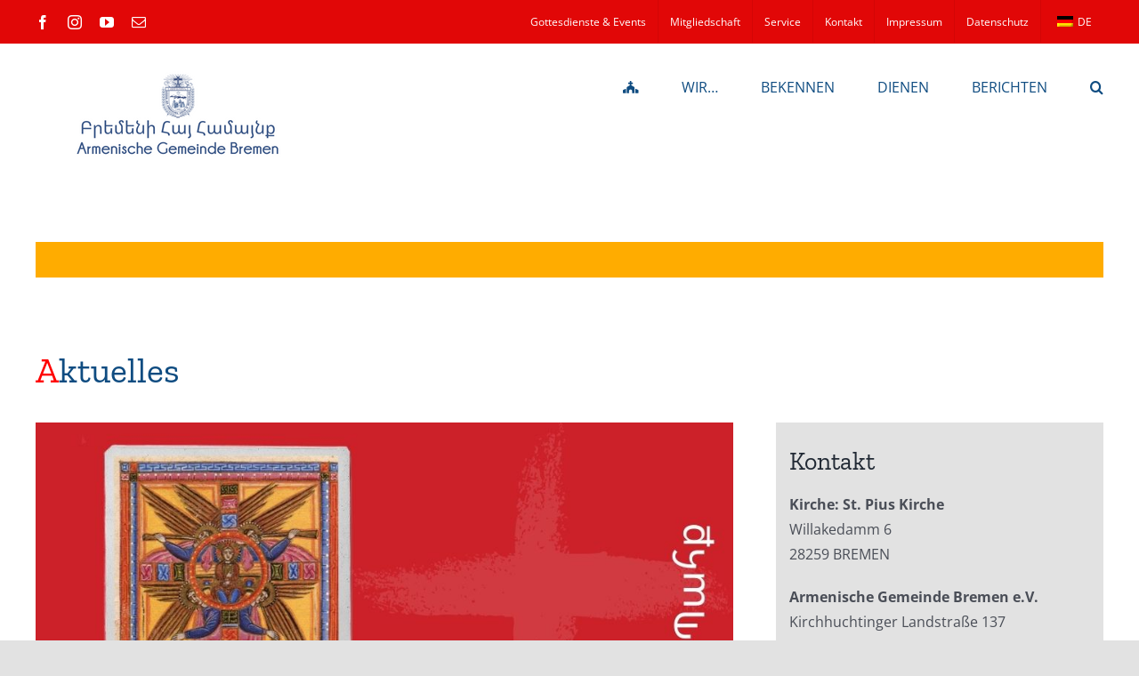

--- FILE ---
content_type: text/html; charset=UTF-8
request_url: https://bremen.dakd.de/
body_size: 20938
content:
<!DOCTYPE html>
<html class="avada-html-layout-wide avada-html-header-position-top avada-is-100-percent-template" lang="de-DE" prefix="og: http://ogp.me/ns# fb: http://ogp.me/ns/fb#">
<head>
	<meta http-equiv="X-UA-Compatible" content="IE=edge" />
	<meta http-equiv="Content-Type" content="text/html; charset=utf-8"/>
	<meta name="viewport" content="width=device-width, initial-scale=1" />
	<title>Armenische Gemeinde Bremen e.V. &#8211; Բրեմենի Հայ Համայնք</title>
<meta name='robots' content='max-image-preview:large' />
	<style>img:is([sizes="auto" i], [sizes^="auto," i]) { contain-intrinsic-size: 3000px 1500px }</style>
	<link rel="alternate" type="application/rss+xml" title="Armenische Gemeinde Bremen e.V. &raquo; Feed" href="https://bremen.dakd.de/feed/" />
<link rel="alternate" type="application/rss+xml" title="Armenische Gemeinde Bremen e.V. &raquo; Kommentar-Feed" href="https://bremen.dakd.de/comments/feed/" />
<link rel="alternate" type="text/calendar" title="Armenische Gemeinde Bremen e.V. &raquo; iCal Feed" href="https://bremen.dakd.de/gvks/?ical=1" />
					<link rel="shortcut icon" href="https://bremen.dakd.de/wp-content/uploads/2020/03/300X300-dakd-logo-blau-hintergrund.jpg" type="image/x-icon" />
		
					<!-- Apple Touch Icon -->
			<link rel="apple-touch-icon" sizes="180x180" href="https://bremen.dakd.de/wp-content/uploads/2020/03/300X300-dakd-logo-blau-hintergrund.jpg">
		
					<!-- Android Icon -->
			<link rel="icon" sizes="192x192" href="https://bremen.dakd.de/wp-content/uploads/2020/03/300X300-dakd-logo-blau-hintergrund.jpg">
		
					<!-- MS Edge Icon -->
			<meta name="msapplication-TileImage" content="https://bremen.dakd.de/wp-content/uploads/2020/03/300X300-dakd-logo-blau-hintergrund.jpg">
									<meta name="description" content="Aktuelles    
Kontakt 

Kirche: St. Pius Kirche
Willakedamm 6
28259 BREMEN

Armenische Gemeinde Bremen e.V.
Kirchhuchtinger Landstraße 137
28259 BREMEN

Tel.: +49 421 84001871
E-Mail: bremen@dakd.de  

Kalender      

News der Gemeinde     

News der Diözese"/>
				
		<meta property="og:locale" content="de_DE"/>
		<meta property="og:type" content="website"/>
		<meta property="og:site_name" content="Armenische Gemeinde Bremen e.V."/>
		<meta property="og:title" content=""/>
				<meta property="og:description" content="Aktuelles    
Kontakt 

Kirche: St. Pius Kirche
Willakedamm 6
28259 BREMEN

Armenische Gemeinde Bremen e.V.
Kirchhuchtinger Landstraße 137
28259 BREMEN

Tel.: +49 421 84001871
E-Mail: bremen@dakd.de  

Kalender      

News der Gemeinde     

News der Diözese"/>
				<meta property="og:url" content="https://bremen.dakd.de/"/>
						<meta property="og:image" content="https://bremen.dakd.de/wp-content/uploads/2024/11/Bremen-DAKD-320-x-100-px-5.png"/>
		<meta property="og:image:width" content="320"/>
		<meta property="og:image:height" content="100"/>
		<meta property="og:image:type" content="image/png"/>
				<style id='wp-block-library-theme-inline-css' type='text/css'>
.wp-block-audio :where(figcaption){color:#555;font-size:13px;text-align:center}.is-dark-theme .wp-block-audio :where(figcaption){color:#ffffffa6}.wp-block-audio{margin:0 0 1em}.wp-block-code{border:1px solid #ccc;border-radius:4px;font-family:Menlo,Consolas,monaco,monospace;padding:.8em 1em}.wp-block-embed :where(figcaption){color:#555;font-size:13px;text-align:center}.is-dark-theme .wp-block-embed :where(figcaption){color:#ffffffa6}.wp-block-embed{margin:0 0 1em}.blocks-gallery-caption{color:#555;font-size:13px;text-align:center}.is-dark-theme .blocks-gallery-caption{color:#ffffffa6}:root :where(.wp-block-image figcaption){color:#555;font-size:13px;text-align:center}.is-dark-theme :root :where(.wp-block-image figcaption){color:#ffffffa6}.wp-block-image{margin:0 0 1em}.wp-block-pullquote{border-bottom:4px solid;border-top:4px solid;color:currentColor;margin-bottom:1.75em}.wp-block-pullquote cite,.wp-block-pullquote footer,.wp-block-pullquote__citation{color:currentColor;font-size:.8125em;font-style:normal;text-transform:uppercase}.wp-block-quote{border-left:.25em solid;margin:0 0 1.75em;padding-left:1em}.wp-block-quote cite,.wp-block-quote footer{color:currentColor;font-size:.8125em;font-style:normal;position:relative}.wp-block-quote:where(.has-text-align-right){border-left:none;border-right:.25em solid;padding-left:0;padding-right:1em}.wp-block-quote:where(.has-text-align-center){border:none;padding-left:0}.wp-block-quote.is-large,.wp-block-quote.is-style-large,.wp-block-quote:where(.is-style-plain){border:none}.wp-block-search .wp-block-search__label{font-weight:700}.wp-block-search__button{border:1px solid #ccc;padding:.375em .625em}:where(.wp-block-group.has-background){padding:1.25em 2.375em}.wp-block-separator.has-css-opacity{opacity:.4}.wp-block-separator{border:none;border-bottom:2px solid;margin-left:auto;margin-right:auto}.wp-block-separator.has-alpha-channel-opacity{opacity:1}.wp-block-separator:not(.is-style-wide):not(.is-style-dots){width:100px}.wp-block-separator.has-background:not(.is-style-dots){border-bottom:none;height:1px}.wp-block-separator.has-background:not(.is-style-wide):not(.is-style-dots){height:2px}.wp-block-table{margin:0 0 1em}.wp-block-table td,.wp-block-table th{word-break:normal}.wp-block-table :where(figcaption){color:#555;font-size:13px;text-align:center}.is-dark-theme .wp-block-table :where(figcaption){color:#ffffffa6}.wp-block-video :where(figcaption){color:#555;font-size:13px;text-align:center}.is-dark-theme .wp-block-video :where(figcaption){color:#ffffffa6}.wp-block-video{margin:0 0 1em}:root :where(.wp-block-template-part.has-background){margin-bottom:0;margin-top:0;padding:1.25em 2.375em}
</style>
<style id='classic-theme-styles-inline-css' type='text/css'>
/*! This file is auto-generated */
.wp-block-button__link{color:#fff;background-color:#32373c;border-radius:9999px;box-shadow:none;text-decoration:none;padding:calc(.667em + 2px) calc(1.333em + 2px);font-size:1.125em}.wp-block-file__button{background:#32373c;color:#fff;text-decoration:none}
</style>
<style id='global-styles-inline-css' type='text/css'>
:root{--wp--preset--aspect-ratio--square: 1;--wp--preset--aspect-ratio--4-3: 4/3;--wp--preset--aspect-ratio--3-4: 3/4;--wp--preset--aspect-ratio--3-2: 3/2;--wp--preset--aspect-ratio--2-3: 2/3;--wp--preset--aspect-ratio--16-9: 16/9;--wp--preset--aspect-ratio--9-16: 9/16;--wp--preset--color--black: #000000;--wp--preset--color--cyan-bluish-gray: #abb8c3;--wp--preset--color--white: #ffffff;--wp--preset--color--pale-pink: #f78da7;--wp--preset--color--vivid-red: #cf2e2e;--wp--preset--color--luminous-vivid-orange: #ff6900;--wp--preset--color--luminous-vivid-amber: #fcb900;--wp--preset--color--light-green-cyan: #7bdcb5;--wp--preset--color--vivid-green-cyan: #00d084;--wp--preset--color--pale-cyan-blue: #8ed1fc;--wp--preset--color--vivid-cyan-blue: #0693e3;--wp--preset--color--vivid-purple: #9b51e0;--wp--preset--color--awb-color-1: rgba(255,255,255,1);--wp--preset--color--awb-color-2: rgba(249,249,251,1);--wp--preset--color--awb-color-3: rgba(242,243,245,1);--wp--preset--color--awb-color-4: rgba(226,226,226,1);--wp--preset--color--awb-color-5: rgba(74,78,87,1);--wp--preset--color--awb-color-6: rgba(15,76,129,1);--wp--preset--color--awb-color-7: rgba(225,7,7,1);--wp--preset--color--awb-color-8: rgba(33,41,52,1);--wp--preset--color--awb-color-custom-10: rgba(51,51,51,1);--wp--preset--color--awb-color-custom-11: rgba(255,172,0,1);--wp--preset--color--awb-color-custom-12: rgba(158,160,164,1);--wp--preset--color--awb-color-custom-13: rgba(255,255,255,0.8);--wp--preset--color--awb-color-custom-14: rgba(242,243,245,0.7);--wp--preset--color--awb-color-custom-15: rgba(205,33,42,1);--wp--preset--color--awb-color-custom-16: rgba(29,36,45,1);--wp--preset--color--awb-color-custom-17: rgba(242,243,245,0.8);--wp--preset--color--awb-color-custom-18: rgba(255,165,0,1);--wp--preset--gradient--vivid-cyan-blue-to-vivid-purple: linear-gradient(135deg,rgba(6,147,227,1) 0%,rgb(155,81,224) 100%);--wp--preset--gradient--light-green-cyan-to-vivid-green-cyan: linear-gradient(135deg,rgb(122,220,180) 0%,rgb(0,208,130) 100%);--wp--preset--gradient--luminous-vivid-amber-to-luminous-vivid-orange: linear-gradient(135deg,rgba(252,185,0,1) 0%,rgba(255,105,0,1) 100%);--wp--preset--gradient--luminous-vivid-orange-to-vivid-red: linear-gradient(135deg,rgba(255,105,0,1) 0%,rgb(207,46,46) 100%);--wp--preset--gradient--very-light-gray-to-cyan-bluish-gray: linear-gradient(135deg,rgb(238,238,238) 0%,rgb(169,184,195) 100%);--wp--preset--gradient--cool-to-warm-spectrum: linear-gradient(135deg,rgb(74,234,220) 0%,rgb(151,120,209) 20%,rgb(207,42,186) 40%,rgb(238,44,130) 60%,rgb(251,105,98) 80%,rgb(254,248,76) 100%);--wp--preset--gradient--blush-light-purple: linear-gradient(135deg,rgb(255,206,236) 0%,rgb(152,150,240) 100%);--wp--preset--gradient--blush-bordeaux: linear-gradient(135deg,rgb(254,205,165) 0%,rgb(254,45,45) 50%,rgb(107,0,62) 100%);--wp--preset--gradient--luminous-dusk: linear-gradient(135deg,rgb(255,203,112) 0%,rgb(199,81,192) 50%,rgb(65,88,208) 100%);--wp--preset--gradient--pale-ocean: linear-gradient(135deg,rgb(255,245,203) 0%,rgb(182,227,212) 50%,rgb(51,167,181) 100%);--wp--preset--gradient--electric-grass: linear-gradient(135deg,rgb(202,248,128) 0%,rgb(113,206,126) 100%);--wp--preset--gradient--midnight: linear-gradient(135deg,rgb(2,3,129) 0%,rgb(40,116,252) 100%);--wp--preset--font-size--small: 12px;--wp--preset--font-size--medium: 20px;--wp--preset--font-size--large: 24px;--wp--preset--font-size--x-large: 42px;--wp--preset--font-size--normal: 16px;--wp--preset--font-size--xlarge: 32px;--wp--preset--font-size--huge: 48px;--wp--preset--spacing--20: 0.44rem;--wp--preset--spacing--30: 0.67rem;--wp--preset--spacing--40: 1rem;--wp--preset--spacing--50: 1.5rem;--wp--preset--spacing--60: 2.25rem;--wp--preset--spacing--70: 3.38rem;--wp--preset--spacing--80: 5.06rem;--wp--preset--shadow--natural: 6px 6px 9px rgba(0, 0, 0, 0.2);--wp--preset--shadow--deep: 12px 12px 50px rgba(0, 0, 0, 0.4);--wp--preset--shadow--sharp: 6px 6px 0px rgba(0, 0, 0, 0.2);--wp--preset--shadow--outlined: 6px 6px 0px -3px rgba(255, 255, 255, 1), 6px 6px rgba(0, 0, 0, 1);--wp--preset--shadow--crisp: 6px 6px 0px rgba(0, 0, 0, 1);}:where(.is-layout-flex){gap: 0.5em;}:where(.is-layout-grid){gap: 0.5em;}body .is-layout-flex{display: flex;}.is-layout-flex{flex-wrap: wrap;align-items: center;}.is-layout-flex > :is(*, div){margin: 0;}body .is-layout-grid{display: grid;}.is-layout-grid > :is(*, div){margin: 0;}:where(.wp-block-columns.is-layout-flex){gap: 2em;}:where(.wp-block-columns.is-layout-grid){gap: 2em;}:where(.wp-block-post-template.is-layout-flex){gap: 1.25em;}:where(.wp-block-post-template.is-layout-grid){gap: 1.25em;}.has-black-color{color: var(--wp--preset--color--black) !important;}.has-cyan-bluish-gray-color{color: var(--wp--preset--color--cyan-bluish-gray) !important;}.has-white-color{color: var(--wp--preset--color--white) !important;}.has-pale-pink-color{color: var(--wp--preset--color--pale-pink) !important;}.has-vivid-red-color{color: var(--wp--preset--color--vivid-red) !important;}.has-luminous-vivid-orange-color{color: var(--wp--preset--color--luminous-vivid-orange) !important;}.has-luminous-vivid-amber-color{color: var(--wp--preset--color--luminous-vivid-amber) !important;}.has-light-green-cyan-color{color: var(--wp--preset--color--light-green-cyan) !important;}.has-vivid-green-cyan-color{color: var(--wp--preset--color--vivid-green-cyan) !important;}.has-pale-cyan-blue-color{color: var(--wp--preset--color--pale-cyan-blue) !important;}.has-vivid-cyan-blue-color{color: var(--wp--preset--color--vivid-cyan-blue) !important;}.has-vivid-purple-color{color: var(--wp--preset--color--vivid-purple) !important;}.has-black-background-color{background-color: var(--wp--preset--color--black) !important;}.has-cyan-bluish-gray-background-color{background-color: var(--wp--preset--color--cyan-bluish-gray) !important;}.has-white-background-color{background-color: var(--wp--preset--color--white) !important;}.has-pale-pink-background-color{background-color: var(--wp--preset--color--pale-pink) !important;}.has-vivid-red-background-color{background-color: var(--wp--preset--color--vivid-red) !important;}.has-luminous-vivid-orange-background-color{background-color: var(--wp--preset--color--luminous-vivid-orange) !important;}.has-luminous-vivid-amber-background-color{background-color: var(--wp--preset--color--luminous-vivid-amber) !important;}.has-light-green-cyan-background-color{background-color: var(--wp--preset--color--light-green-cyan) !important;}.has-vivid-green-cyan-background-color{background-color: var(--wp--preset--color--vivid-green-cyan) !important;}.has-pale-cyan-blue-background-color{background-color: var(--wp--preset--color--pale-cyan-blue) !important;}.has-vivid-cyan-blue-background-color{background-color: var(--wp--preset--color--vivid-cyan-blue) !important;}.has-vivid-purple-background-color{background-color: var(--wp--preset--color--vivid-purple) !important;}.has-black-border-color{border-color: var(--wp--preset--color--black) !important;}.has-cyan-bluish-gray-border-color{border-color: var(--wp--preset--color--cyan-bluish-gray) !important;}.has-white-border-color{border-color: var(--wp--preset--color--white) !important;}.has-pale-pink-border-color{border-color: var(--wp--preset--color--pale-pink) !important;}.has-vivid-red-border-color{border-color: var(--wp--preset--color--vivid-red) !important;}.has-luminous-vivid-orange-border-color{border-color: var(--wp--preset--color--luminous-vivid-orange) !important;}.has-luminous-vivid-amber-border-color{border-color: var(--wp--preset--color--luminous-vivid-amber) !important;}.has-light-green-cyan-border-color{border-color: var(--wp--preset--color--light-green-cyan) !important;}.has-vivid-green-cyan-border-color{border-color: var(--wp--preset--color--vivid-green-cyan) !important;}.has-pale-cyan-blue-border-color{border-color: var(--wp--preset--color--pale-cyan-blue) !important;}.has-vivid-cyan-blue-border-color{border-color: var(--wp--preset--color--vivid-cyan-blue) !important;}.has-vivid-purple-border-color{border-color: var(--wp--preset--color--vivid-purple) !important;}.has-vivid-cyan-blue-to-vivid-purple-gradient-background{background: var(--wp--preset--gradient--vivid-cyan-blue-to-vivid-purple) !important;}.has-light-green-cyan-to-vivid-green-cyan-gradient-background{background: var(--wp--preset--gradient--light-green-cyan-to-vivid-green-cyan) !important;}.has-luminous-vivid-amber-to-luminous-vivid-orange-gradient-background{background: var(--wp--preset--gradient--luminous-vivid-amber-to-luminous-vivid-orange) !important;}.has-luminous-vivid-orange-to-vivid-red-gradient-background{background: var(--wp--preset--gradient--luminous-vivid-orange-to-vivid-red) !important;}.has-very-light-gray-to-cyan-bluish-gray-gradient-background{background: var(--wp--preset--gradient--very-light-gray-to-cyan-bluish-gray) !important;}.has-cool-to-warm-spectrum-gradient-background{background: var(--wp--preset--gradient--cool-to-warm-spectrum) !important;}.has-blush-light-purple-gradient-background{background: var(--wp--preset--gradient--blush-light-purple) !important;}.has-blush-bordeaux-gradient-background{background: var(--wp--preset--gradient--blush-bordeaux) !important;}.has-luminous-dusk-gradient-background{background: var(--wp--preset--gradient--luminous-dusk) !important;}.has-pale-ocean-gradient-background{background: var(--wp--preset--gradient--pale-ocean) !important;}.has-electric-grass-gradient-background{background: var(--wp--preset--gradient--electric-grass) !important;}.has-midnight-gradient-background{background: var(--wp--preset--gradient--midnight) !important;}.has-small-font-size{font-size: var(--wp--preset--font-size--small) !important;}.has-medium-font-size{font-size: var(--wp--preset--font-size--medium) !important;}.has-large-font-size{font-size: var(--wp--preset--font-size--large) !important;}.has-x-large-font-size{font-size: var(--wp--preset--font-size--x-large) !important;}
:where(.wp-block-post-template.is-layout-flex){gap: 1.25em;}:where(.wp-block-post-template.is-layout-grid){gap: 1.25em;}
:where(.wp-block-columns.is-layout-flex){gap: 2em;}:where(.wp-block-columns.is-layout-grid){gap: 2em;}
:root :where(.wp-block-pullquote){font-size: 1.5em;line-height: 1.6;}
</style>
<link rel='stylesheet' id='wpo_min-header-0-css' href='https://bremen.dakd.de/wp-content/cache/wpo-minify/1768375526/assets/wpo-minify-header-f7b5465e.min.css' type='text/css' media='all' />
<script type="text/javascript" src="https://bremen.dakd.de/wp-content/cache/wpo-minify/1768375526/assets/wpo-minify-header-3b921882.min.js" id="wpo_min-header-0-js"></script>
<link rel="https://api.w.org/" href="https://bremen.dakd.de/wp-json/" /><link rel="alternate" title="JSON" type="application/json" href="https://bremen.dakd.de/wp-json/wp/v2/pages/16224" /><link rel="EditURI" type="application/rsd+xml" title="RSD" href="https://bremen.dakd.de/xmlrpc.php?rsd" />
<meta name="generator" content="WordPress 6.8.3" />
<link rel="canonical" href="https://bremen.dakd.de/" />
<link rel='shortlink' href='https://bremen.dakd.de/' />
<link rel="alternate" title="oEmbed (JSON)" type="application/json+oembed" href="https://bremen.dakd.de/wp-json/oembed/1.0/embed?url=https%3A%2F%2Fbremen.dakd.de%2F" />
<link rel="alternate" title="oEmbed (XML)" type="text/xml+oembed" href="https://bremen.dakd.de/wp-json/oembed/1.0/embed?url=https%3A%2F%2Fbremen.dakd.de%2F&#038;format=xml" />
<meta name="tec-api-version" content="v1"><meta name="tec-api-origin" content="https://bremen.dakd.de"><link rel="alternate" href="https://bremen.dakd.de/wp-json/tribe/events/v1/" /><link rel="alternate" hreflang="de-DE" href="https://bremen.dakd.de/"/>
<link rel="alternate" hreflang="hy" href="https://bremen.dakd.de/am/"/>
<link rel="alternate" hreflang="de" href="https://bremen.dakd.de/"/>
<style type="text/css" id="css-fb-visibility">@media screen and (max-width: 640px){.fusion-no-small-visibility{display:none !important;}body .sm-text-align-center{text-align:center !important;}body .sm-text-align-left{text-align:left !important;}body .sm-text-align-right{text-align:right !important;}body .sm-flex-align-center{justify-content:center !important;}body .sm-flex-align-flex-start{justify-content:flex-start !important;}body .sm-flex-align-flex-end{justify-content:flex-end !important;}body .sm-mx-auto{margin-left:auto !important;margin-right:auto !important;}body .sm-ml-auto{margin-left:auto !important;}body .sm-mr-auto{margin-right:auto !important;}body .fusion-absolute-position-small{position:absolute;top:auto;width:100%;}.awb-sticky.awb-sticky-small{ position: sticky; top: var(--awb-sticky-offset,0); }}@media screen and (min-width: 641px) and (max-width: 1024px){.fusion-no-medium-visibility{display:none !important;}body .md-text-align-center{text-align:center !important;}body .md-text-align-left{text-align:left !important;}body .md-text-align-right{text-align:right !important;}body .md-flex-align-center{justify-content:center !important;}body .md-flex-align-flex-start{justify-content:flex-start !important;}body .md-flex-align-flex-end{justify-content:flex-end !important;}body .md-mx-auto{margin-left:auto !important;margin-right:auto !important;}body .md-ml-auto{margin-left:auto !important;}body .md-mr-auto{margin-right:auto !important;}body .fusion-absolute-position-medium{position:absolute;top:auto;width:100%;}.awb-sticky.awb-sticky-medium{ position: sticky; top: var(--awb-sticky-offset,0); }}@media screen and (min-width: 1025px){.fusion-no-large-visibility{display:none !important;}body .lg-text-align-center{text-align:center !important;}body .lg-text-align-left{text-align:left !important;}body .lg-text-align-right{text-align:right !important;}body .lg-flex-align-center{justify-content:center !important;}body .lg-flex-align-flex-start{justify-content:flex-start !important;}body .lg-flex-align-flex-end{justify-content:flex-end !important;}body .lg-mx-auto{margin-left:auto !important;margin-right:auto !important;}body .lg-ml-auto{margin-left:auto !important;}body .lg-mr-auto{margin-right:auto !important;}body .fusion-absolute-position-large{position:absolute;top:auto;width:100%;}.awb-sticky.awb-sticky-large{ position: sticky; top: var(--awb-sticky-offset,0); }}</style><style type="text/css" id="custom-background-css">
body.custom-background { background-color: #ffffff; }
</style>
			<style type="text/css" id="wp-custom-css">
			@media screen and (max-width: 800px){
	.wp_rss_retriever_list {
	display: block !important;
	}
	
	.trp-flag-image {
	  position: relative;
    top: 14px;
	}
}

.wp_rss_retriever_list {
	display: flex;
	gap: 30px;
}

.wp_rss_retriever_image img {
    position: unset; 
    left: unset; 
    top: unset; 
    height: unset;
    max-width: none;
    max-height: none; 
    width: auto; 
    transform: unset;
}

.wp_rss_retriever_image {
    position: unset; 
    float: unset;
    margin: unse;
    width: unset !important;
    height:unset !important;
	    max-width: 100%;
	    min-width: unset;
    min-height: unset;
}

.wp_rss_retriever_image img {
	 max-width: 100%;
	 min-width: unset;
    min-height: unset;
	height: 259px;
	padding-bottom: 20px;
}

.wp_rss_retriever_title {
	min-height: 60px;
	padding-bottom: 10px;
	font-size: 25px;
	line-height: 30px;
}

/* Menu Customizer */
@media screen and (max-width: 500px) {
	.fusion-secondary-header .fusion-mobile-selector {
	display: none !important;
}
	

.fusion-secondary-header {
	padding-top: 25px !important
}
}

/* Fixing clever reach styles */ 

.cr_page {
	width: unset !important;
}

.wp_rss_retriever_credits {
	display: none;
}

/* Mitglidschaft form */

.page-id-3953 .wpcf7 textarea, .wpcf7 select, .wpcf7 input {
    display: inline-block;
    width: unset !important;
}

.page-id-3953 .wpcf7-form .wpcf7-number.short-input, .wpcf7-form.short-input .wpcf7-quiz.short-input, .wpcf7-form .wpcf7-text.short-input, .wpcf7-form textarea {
    display: inline-block;
    width: unset !important;
	  margin: 15px;
}

.mitglidschaft-one-line {
	display: flex;
	justify-content: space-between;
	gap: 15px;
	margin-bottom: 10px;
}

.input-middle {
	padding-top: 40px;
}

.mitglidschaft-one-line-pb {
	margin: 15px 0;
}

#checkbox-1 .wpcf7-list-item.first {
	margin: 0 !important;
}

.formular-header {
	font-size: 30px
}

.midglidshaft-flex {
	display: flex;
	flex-direction:column;
}

.midglidshaft-flex .wpcf7-list-item {
	margin: 0 !important;
}

.checkbox-1 {
	margin-top: 27px;
}

.mit-checkboxes {
	margin-top: 60px;
	justify-content: space-between;
	width: 100%;
	overflow-x: auto;
}

.mit-input-custom input {
	  height: 28px !important;
	  font-size: 16px !important;
	  border-left: unset !important;
    border-right: unset !important;
    border-top: unset !important;
    border-bottom: 1px dotted black !important;
    border-radius: unset !important;
    padding: 0 !important;
	  max-width: 150px
}

.mit-input-custom b {
	position: relative;
	top: 5px;
}

/* New CSS updates 30.09.22 */
.wp_rss_retriever_metadata {
	display: none;
}		</style>
				<script type="text/javascript">
			var doc = document.documentElement;
			doc.setAttribute( 'data-useragent', navigator.userAgent );
		</script>
		
	<script id="Cookiebot" src="https://consent.cookiebot.com/uc.js" data-cbid="a9fe3a23-5bdc-4107-9424-00cc8f6c00c2" data-blockingmode="auto" type="text/javascript"></script>
<meta name="msvalidate.01" content="C800D391BD9F62B2AE347B1F4BB2111C" />
<meta name="google-site-verification" content="4tplGa2FiC10nJNa9OuI-r8V9lgJO7T4cOU8n4m0axQ" />
</head>

<body class="home wp-singular page-template page-template-100-width page-template-100-width-php page page-id-16224 custom-background wp-theme-Avada tribe-no-js page-template-avada translatepress-de_DE fusion-image-hovers fusion-pagination-sizing fusion-button_type-flat fusion-button_span-no fusion-button_gradient-linear avada-image-rollover-circle-yes avada-image-rollover-yes avada-image-rollover-direction-left fusion-has-button-gradient fusion-body ltr fusion-sticky-header no-tablet-sticky-header no-mobile-sticky-header no-mobile-slidingbar no-mobile-totop avada-has-rev-slider-styles fusion-disable-outline fusion-sub-menu-fade mobile-logo-pos-left layout-wide-mode avada-has-boxed-modal-shadow-none layout-scroll-offset-full avada-has-zero-margin-offset-top fusion-top-header menu-text-align-center mobile-menu-design-classic fusion-show-pagination-text fusion-header-layout-v3 avada-responsive avada-footer-fx-bg-parallax avada-menu-highlight-style-bar fusion-search-form-clean fusion-main-menu-search-overlay fusion-avatar-circle avada-dropdown-styles avada-blog-layout-masonry avada-blog-archive-layout-medium avada-ec-not-100-width avada-ec-meta-layout-sidebar avada-header-shadow-no avada-menu-icon-position-left avada-has-megamenu-shadow avada-has-mobile-menu-search avada-has-main-nav-search-icon avada-has-megamenu-item-divider avada-has-breadcrumb-mobile-hidden avada-has-titlebar-hide avada-has-footer-widget-bg-image avada-header-border-color-full-transparent avada-has-pagination-width_height avada-flyout-menu-direction-fade avada-ec-views-v2" data-awb-post-id="16224">
		<a class="skip-link screen-reader-text" href="#content">Zum Inhalt springen</a>

	<div id="boxed-wrapper">
		
		<div id="wrapper" class="fusion-wrapper">
			<div id="home" style="position:relative;top:-1px;"></div>
							
					
			<header class="fusion-header-wrapper">
				<div class="fusion-header-v3 fusion-logo-alignment fusion-logo-left fusion-sticky-menu- fusion-sticky-logo- fusion-mobile-logo-  fusion-mobile-menu-design-classic">
					
<div class="fusion-secondary-header">
	<div class="fusion-row">
					<div class="fusion-alignleft">
				<div class="fusion-social-links-header"><div class="fusion-social-networks"><div class="fusion-social-networks-wrapper"><a  class="fusion-social-network-icon fusion-tooltip fusion-facebook awb-icon-facebook" style data-placement="bottom" data-title="Facebook" data-toggle="tooltip" title="Facebook" href="https://www.facebook.com/Armenische-Kirche-in-Deutschland-446983328658280/" target="_blank" rel="noreferrer"><span class="screen-reader-text">Facebook</span></a><a  class="fusion-social-network-icon fusion-tooltip fusion-instagram awb-icon-instagram" style data-placement="bottom" data-title="Instagram" data-toggle="tooltip" title="Instagram" href="https://www.instagram.com/dakd_1991/" target="_blank" rel="noopener noreferrer"><span class="screen-reader-text">Instagram</span></a><a  class="fusion-social-network-icon fusion-tooltip fusion-youtube awb-icon-youtube" style data-placement="bottom" data-title="YouTube" data-toggle="tooltip" title="YouTube" href="https://www.youtube.com/channel/UC_Io3mxYBXv8kLM_itFrkAw" target="_blank" rel="noopener noreferrer"><span class="screen-reader-text">YouTube</span></a><a  class="fusion-social-network-icon fusion-tooltip fusion-mail awb-icon-mail" style data-placement="bottom" data-title="E-Mail" data-toggle="tooltip" title="E-Mail" href="mailto:b&#114;e&#109;&#101;n&#064;d&#097;k&#100;&#046;d&#101;" target="_self" rel="noopener noreferrer"><span class="screen-reader-text">E-Mail</span></a></div></div></div>			</div>
							<div class="fusion-alignright">
				<nav class="fusion-secondary-menu" role="navigation" aria-label="Sekundäres Menü"><ul id="menu-top" class="menu"><li  id="menu-item-13129"  class="menu-item menu-item-type-custom menu-item-object-custom menu-item-13129"  data-item-id="13129"><a  href="https://giessen.dakd.de/gvks/" class="fusion-bar-highlight"><span class="menu-text">Gottesdienste &#038; Events</span></a></li><li  id="menu-item-13137"  class="menu-item menu-item-type-custom menu-item-object-custom menu-item-13137"  data-item-id="13137"><a  target="_blank" rel="noopener noreferrer" href="https://dakd.de/mitgliedschaft/" class="fusion-bar-highlight"><span class="menu-text">Mitgliedschaft</span></a></li><li  id="menu-item-13171"  class="menu-item menu-item-type-post_type menu-item-object-page menu-item-13171"  data-item-id="13171"><a  href="https://bremen.dakd.de/service/" class="fusion-bar-highlight"><span class="menu-text">Service</span></a></li><li  id="menu-item-23205"  class="menu-item menu-item-type-post_type menu-item-object-page menu-item-23205"  data-item-id="23205"><a  href="https://bremen.dakd.de/kontakt/" class="fusion-bar-highlight"><span class="menu-text">Kontakt</span></a></li><li  id="menu-item-23252"  class="menu-item menu-item-type-post_type menu-item-object-page menu-item-23252"  data-item-id="23252"><a  href="https://bremen.dakd.de/impressum/" class="fusion-bar-highlight"><span class="menu-text">Impressum</span></a></li><li  id="menu-item-23251"  class="menu-item menu-item-type-post_type menu-item-object-page menu-item-privacy-policy menu-item-23251"  data-item-id="23251"><a  href="https://bremen.dakd.de/datenschutz/" class="fusion-bar-highlight"><span class="menu-text">Datenschutz</span></a></li><li  id="menu-item-23299"  class="trp-language-switcher-container menu-item menu-item-type-post_type menu-item-object-language_switcher menu-item-has-children current-language-menu-item menu-item-23299 fusion-dropdown-menu"  data-item-id="23299"><a  href="https://bremen.dakd.de/" class="fusion-bar-highlight"><span class="menu-text"><span data-no-translation><img class="trp-flag-image" src="https://bremen.dakd.de/wp-content/plugins/translatepress-multilingual/assets/images/flags/de_DE.png" width="18" height="12" alt="de_DE" title="German"><span class="trp-ls-language-name">DE</span></span></span></a><ul class="sub-menu"><li  id="menu-item-23300"  class="trp-language-switcher-container menu-item menu-item-type-post_type menu-item-object-language_switcher menu-item-23300 fusion-dropdown-submenu" ><a  href="https://bremen.dakd.de/am/" class="fusion-bar-highlight"><span><span data-no-translation><img class="trp-flag-image" src="https://bremen.dakd.de/wp-content/plugins/translatepress-multilingual/assets/images/flags/hy.png" width="18" height="12" alt="hy" title="Armenian"><span class="trp-ls-language-name">AM</span></span></span></a></li></ul></li></ul></nav><nav class="fusion-mobile-nav-holder fusion-mobile-menu-text-align-left" aria-label="Sekundäres mobiles Menü"></nav>			</div>
			</div>
</div>
<div class="fusion-header-sticky-height"></div>
<div class="fusion-header">
	<div class="fusion-row">
					<div class="fusion-logo" data-margin-top="31px" data-margin-bottom="31px" data-margin-left="0px" data-margin-right="0px">
			<a class="fusion-logo-link"  href="https://bremen.dakd.de/" >

						<!-- standard logo -->
			<img src="https://bremen.dakd.de/wp-content/uploads/2024/11/Bremen-DAKD-320-x-100-px-5.png" srcset="https://bremen.dakd.de/wp-content/uploads/2024/11/Bremen-DAKD-320-x-100-px-5.png 1x" width="320" height="100" alt="Armenische Gemeinde Bremen e.V. Logo" data-retina_logo_url="" class="fusion-standard-logo" />

			
					</a>
		</div>		<nav class="fusion-main-menu" aria-label="Hauptmenü"><div class="fusion-overlay-search">		<form role="search" class="searchform fusion-search-form  fusion-search-form-clean" method="get" action="https://bremen.dakd.de/">
			<div class="fusion-search-form-content">

				
				<div class="fusion-search-field search-field">
					<label><span class="screen-reader-text">Suche nach:</span>
													<input type="search" value="" name="s" class="s" placeholder="Suchen..." required aria-required="true" aria-label="Suchen..."/>
											</label>
				</div>
				<div class="fusion-search-button search-button">
					<input type="submit" class="fusion-search-submit searchsubmit" aria-label="Suche" value="&#xf002;" />
									</div>

				
			</div>


			
		</form>
		<div class="fusion-search-spacer"></div><a href="#" role="button" aria-label="Schließe die Suche" class="fusion-close-search"></a></div><ul id="menu-classic-main-menu" class="fusion-menu"><li  id="menu-item-13155"  class="menu-item menu-item-type-post_type menu-item-object-page menu-item-13155"  data-item-id="13155"><a  href="https://bremen.dakd.de/home-2/" class="fusion-icon-only-link fusion-flex-link fusion-bar-highlight"><span class="fusion-megamenu-icon"><i class="glyphicon fa-church fas" aria-hidden="true"></i></span><span class="menu-text"><span class="menu-title">Home</span></span></a></li><li  id="menu-item-13153"  class="menu-item menu-item-type-post_type menu-item-object-page menu-item-has-children menu-item-13153 fusion-dropdown-menu"  data-item-id="13153"><a  href="https://bremen.dakd.de/wir/" class="fusion-bar-highlight"><span class="menu-text">WIR…</span></a><ul class="sub-menu"><li  id="menu-item-23279"  class="menu-item menu-item-type-post_type menu-item-object-page menu-item-23279 fusion-dropdown-submenu" ><a  href="https://bremen.dakd.de/gemeinde/" class="fusion-bar-highlight"><span>Gemeinde</span></a></li><li  id="menu-item-13167"  class="menu-item menu-item-type-post_type menu-item-object-page menu-item-13167 fusion-dropdown-submenu" ><a  href="https://bremen.dakd.de/gemeindevorstand/" class="fusion-bar-highlight"><span>Gemeindevorstand</span></a></li><li  id="menu-item-13166"  class="menu-item menu-item-type-post_type menu-item-object-page menu-item-13166 fusion-dropdown-submenu" ><a  href="https://bremen.dakd.de/gemeindepfarrer/" class="fusion-bar-highlight"><span>Gemeindepfarrer</span></a></li><li  id="menu-item-13176"  class="menu-item menu-item-type-custom menu-item-object-custom menu-item-13176 fusion-dropdown-submenu" ><a  target="_blank" rel="noopener noreferrer" href="https://dakd.de/dioezese" class="fusion-bar-highlight"><span>Diözese</span></a></li><li  id="menu-item-13177"  class="menu-item menu-item-type-custom menu-item-object-custom menu-item-13177 fusion-dropdown-submenu" ><a  target="_blank" rel="noopener noreferrer" href="https://dakd.de/bischof/" class="fusion-bar-highlight"><span>Bischof</span></a></li></ul></li><li  id="menu-item-23189"  class="menu-item menu-item-type-post_type menu-item-object-page menu-item-has-children menu-item-23189 fusion-dropdown-menu"  data-item-id="23189"><a  href="https://bremen.dakd.de/bekennen/" class="fusion-bar-highlight"><span class="menu-text">BEKENNEN</span></a><ul class="sub-menu"><li  id="menu-item-23207"  class="menu-item menu-item-type-post_type menu-item-object-page menu-item-23207 fusion-dropdown-submenu" ><a  href="https://bremen.dakd.de/gebet/" class="fusion-bar-highlight"><span>Gebet</span></a></li><li  id="menu-item-23209"  class="menu-item menu-item-type-post_type menu-item-object-page menu-item-23209 fusion-dropdown-submenu" ><a  href="https://bremen.dakd.de/katechese/" class="fusion-bar-highlight"><span>Katechese</span></a></li><li  id="menu-item-23211"  class="menu-item menu-item-type-post_type menu-item-object-page menu-item-23211 fusion-dropdown-submenu" ><a  href="https://bremen.dakd.de/patarag/" class="fusion-bar-highlight"><span>Surb Patarag</span></a></li><li  id="menu-item-23210"  class="menu-item menu-item-type-post_type menu-item-object-page menu-item-23210 fusion-dropdown-submenu" ><a  href="https://bremen.dakd.de/kirchenjahr/" class="fusion-bar-highlight"><span>Kirchenjahr</span></a></li><li  id="menu-item-23208"  class="menu-item menu-item-type-post_type menu-item-object-page menu-item-23208 fusion-dropdown-submenu" ><a  href="https://bremen.dakd.de/glaubensfragen/" class="fusion-bar-highlight"><span>Glaubensfragen</span></a></li></ul></li><li  id="menu-item-23218"  class="menu-item menu-item-type-post_type menu-item-object-page menu-item-23218"  data-item-id="23218"><a  href="https://bremen.dakd.de/dienen/" class="fusion-bar-highlight"><span class="menu-text">DIENEN</span></a></li><li  id="menu-item-23254"  class="menu-item menu-item-type-post_type menu-item-object-page menu-item-23254"  data-item-id="23254"><a  href="https://bremen.dakd.de/news/" class="fusion-bar-highlight"><span class="menu-text">BERICHTEN</span></a></li><li class="fusion-custom-menu-item fusion-main-menu-search fusion-search-overlay"><a class="fusion-main-menu-icon fusion-bar-highlight" href="#" aria-label="Suche" data-title="Suche" title="Suche" role="button" aria-expanded="false"></a></li></ul></nav><div class="fusion-mobile-navigation"><ul id="menu-top-1" class="fusion-mobile-menu"><li   class="menu-item menu-item-type-custom menu-item-object-custom menu-item-13129"  data-item-id="13129"><a  href="https://giessen.dakd.de/gvks/" class="fusion-bar-highlight"><span class="menu-text">Gottesdienste &#038; Events</span></a></li><li   class="menu-item menu-item-type-custom menu-item-object-custom menu-item-13137"  data-item-id="13137"><a  target="_blank" rel="noopener noreferrer" href="https://dakd.de/mitgliedschaft/" class="fusion-bar-highlight"><span class="menu-text">Mitgliedschaft</span></a></li><li   class="menu-item menu-item-type-post_type menu-item-object-page menu-item-13171"  data-item-id="13171"><a  href="https://bremen.dakd.de/service/" class="fusion-bar-highlight"><span class="menu-text">Service</span></a></li><li   class="menu-item menu-item-type-post_type menu-item-object-page menu-item-23205"  data-item-id="23205"><a  href="https://bremen.dakd.de/kontakt/" class="fusion-bar-highlight"><span class="menu-text">Kontakt</span></a></li><li   class="menu-item menu-item-type-post_type menu-item-object-page menu-item-23252"  data-item-id="23252"><a  href="https://bremen.dakd.de/impressum/" class="fusion-bar-highlight"><span class="menu-text">Impressum</span></a></li><li   class="menu-item menu-item-type-post_type menu-item-object-page menu-item-privacy-policy menu-item-23251"  data-item-id="23251"><a  href="https://bremen.dakd.de/datenschutz/" class="fusion-bar-highlight"><span class="menu-text">Datenschutz</span></a></li><li   class="trp-language-switcher-container menu-item menu-item-type-post_type menu-item-object-language_switcher menu-item-has-children current-language-menu-item menu-item-23299 fusion-dropdown-menu"  data-item-id="23299"><a  href="https://bremen.dakd.de/" class="fusion-bar-highlight"><span class="menu-text"><span data-no-translation><img class="trp-flag-image" src="https://bremen.dakd.de/wp-content/plugins/translatepress-multilingual/assets/images/flags/de_DE.png" width="18" height="12" alt="de_DE" title="German"><span class="trp-ls-language-name">DE</span></span></span></a><ul class="sub-menu"><li   class="trp-language-switcher-container menu-item menu-item-type-post_type menu-item-object-language_switcher menu-item-23300 fusion-dropdown-submenu" ><a  href="https://bremen.dakd.de/am/" class="fusion-bar-highlight"><span><span data-no-translation><img class="trp-flag-image" src="https://bremen.dakd.de/wp-content/plugins/translatepress-multilingual/assets/images/flags/hy.png" width="18" height="12" alt="hy" title="Armenian"><span class="trp-ls-language-name">AM</span></span></span></a></li></ul></li></ul></div>
<nav class="fusion-mobile-nav-holder fusion-mobile-menu-text-align-left" aria-label="Main Menu Mobile"></nav>

		
<div class="fusion-clearfix"></div>
<div class="fusion-mobile-menu-search">
			<form role="search" class="searchform fusion-search-form  fusion-search-form-clean" method="get" action="https://bremen.dakd.de/">
			<div class="fusion-search-form-content">

				
				<div class="fusion-search-field search-field">
					<label><span class="screen-reader-text">Suche nach:</span>
													<input type="search" value="" name="s" class="s" placeholder="Suchen..." required aria-required="true" aria-label="Suchen..."/>
											</label>
				</div>
				<div class="fusion-search-button search-button">
					<input type="submit" class="fusion-search-submit searchsubmit" aria-label="Suche" value="&#xf002;" />
									</div>

				
			</div>


			
		</form>
		</div>
			</div>
</div>
				</div>
				<div class="fusion-clearfix"></div>
			</header>
								
							<div id="sliders-container" class="fusion-slider-visibility">
					</div>
				
					
							
			
						<main id="main" class="clearfix width-100">
				<div class="fusion-row" style="max-width:100%;">
<section id="content" class="full-width">
					<div id="post-16224" class="post-16224 page type-page status-publish hentry">
			<span class="entry-title rich-snippet-hidden">Armenische Gemeinde Bremen</span><span class="vcard rich-snippet-hidden"><span class="fn"><a href="https://bremen.dakd.de/author/giessen/" title="Beiträge von bremen" rel="author">bremen</a></span></span><span class="updated rich-snippet-hidden">2024-11-01T20:34:39+01:00</span>						<div class="post-content">
				<div class="fusion-fullwidth fullwidth-box fusion-builder-row-1 fusion-flex-container nonhundred-percent-fullwidth non-hundred-percent-height-scrolling" style="--awb-border-radius-top-left:0px;--awb-border-radius-top-right:0px;--awb-border-radius-bottom-right:0px;--awb-border-radius-bottom-left:0px;--awb-flex-wrap:wrap;" ><div class="fusion-builder-row fusion-row fusion-flex-align-items-flex-start fusion-flex-content-wrap" style="max-width:1248px;margin-left: calc(-4% / 2 );margin-right: calc(-4% / 2 );"><div class="fusion-layout-column fusion_builder_column fusion-builder-column-0 fusion_builder_column_1_1 1_1 fusion-flex-column" style="--awb-bg-color:var(--awb-custom11);--awb-bg-color-hover:var(--awb-custom11);--awb-bg-size:cover;--awb-width-large:100%;--awb-margin-top-large:0px;--awb-spacing-right-large:1.92%;--awb-margin-bottom-large:20px;--awb-spacing-left-large:1.92%;--awb-width-medium:100%;--awb-order-medium:0;--awb-spacing-right-medium:1.92%;--awb-spacing-left-medium:1.92%;--awb-width-small:100%;--awb-order-small:0;--awb-spacing-right-small:1.92%;--awb-spacing-left-small:1.92%;"><div class="fusion-column-wrapper fusion-column-has-shadow fusion-flex-justify-content-flex-start fusion-content-layout-column"><div class="fusion-separator fusion-full-width-sep" style="align-self: center;margin-left: auto;margin-right: auto;margin-top:20px;margin-bottom:20px;width:100%;"></div></div></div></div></div><div class="fusion-fullwidth fullwidth-box fusion-builder-row-2 fusion-flex-container nonhundred-percent-fullwidth non-hundred-percent-height-scrolling fusion-no-small-visibility" style="--awb-background-position:left top;--awb-border-sizes-top:0px;--awb-border-sizes-bottom:0px;--awb-border-sizes-left:0px;--awb-border-sizes-right:0px;--awb-border-radius-top-left:0px;--awb-border-radius-top-right:0px;--awb-border-radius-bottom-right:0px;--awb-border-radius-bottom-left:0px;--awb-padding-top:50px;--awb-padding-bottom:50px;--awb-flex-wrap:wrap;" ><div class="fusion-builder-row fusion-row fusion-flex-align-items-flex-start fusion-flex-content-wrap" style="max-width:1248px;margin-left: calc(-4% / 2 );margin-right: calc(-4% / 2 );"><div class="fusion-layout-column fusion_builder_column fusion-builder-column-1 fusion_builder_column_1_1 1_1 fusion-flex-column fusion-no-small-visibility" style="--awb-bg-size:cover;--awb-width-large:100%;--awb-margin-top-large:0px;--awb-spacing-right-large:1.92%;--awb-margin-bottom-large:20px;--awb-spacing-left-large:1.92%;--awb-width-medium:100%;--awb-order-medium:0;--awb-spacing-right-medium:1.92%;--awb-spacing-left-medium:1.92%;--awb-width-small:100%;--awb-order-small:0;--awb-spacing-right-small:1.92%;--awb-spacing-left-small:1.92%;"><div class="fusion-column-wrapper fusion-column-has-shadow fusion-flex-justify-content-flex-start fusion-content-layout-column"><div class="fusion-builder-row fusion-builder-row-inner fusion-row fusion-flex-align-items-flex-start fusion-flex-content-wrap" style="width:104% !important;max-width:104% !important;margin-left: calc(-4% / 2 );margin-right: calc(-4% / 2 );"><div class="fusion-layout-column fusion_builder_column_inner fusion-builder-nested-column-0 fusion_builder_column_inner_1_1 1_1 fusion-flex-column" style="--awb-bg-size:cover;--awb-width-large:100%;--awb-margin-top-large:0px;--awb-spacing-right-large:1.92%;--awb-margin-bottom-large:20px;--awb-spacing-left-large:1.92%;--awb-width-medium:100%;--awb-order-medium:0;--awb-spacing-right-medium:1.92%;--awb-spacing-left-medium:1.92%;--awb-width-small:100%;--awb-order-small:0;--awb-spacing-right-small:1.92%;--awb-spacing-left-small:1.92%;"><div class="fusion-column-wrapper fusion-column-has-shadow fusion-flex-justify-content-flex-start fusion-content-layout-column"><div class="fusion-title title fusion-title-1 fusion-sep-none fusion-title-text fusion-title-size-two"><h2 class="fusion-title-heading title-heading-left" style="margin:0;"><span style="color: #ff0000;">A</span>ktuelles</h2></div></div></div><div class="fusion-layout-column fusion_builder_column_inner fusion-builder-nested-column-1 fusion_builder_column_inner_2_3 2_3 fusion-flex-column" style="--awb-bg-size:cover;--awb-width-large:66.666666666667%;--awb-margin-top-large:0px;--awb-spacing-right-large:2.88%;--awb-margin-bottom-large:20px;--awb-spacing-left-large:2.88%;--awb-width-medium:100%;--awb-spacing-right-medium:1.92%;--awb-spacing-left-medium:1.92%;--awb-width-small:100%;--awb-spacing-right-small:1.92%;--awb-spacing-left-small:1.92%;"><div class="fusion-column-wrapper fusion-column-has-shadow fusion-flex-justify-content-flex-start fusion-content-layout-column"><div class="fusion-recent-posts fusion-recent-posts-1 avada-container layout-default layout-columns-1"><section class="fusion-columns columns fusion-columns-1 columns-1"><article class="post fusion-column column col col-lg-12 col-md-12 col-sm-12"><div class="fusion-flexslider fusion-flexslider-loading flexslider flexslider-hover-type-none"><ul class="slides"><li><a href="https://bremen.dakd.de/mets-pahq/" aria-label="Mets Pahq &#8211; Die Große Fastenzeit" class="hover-type-none"><img decoding="async" width="940" height="788" src="https://bremen.dakd.de/wp-content/uploads/2022/02/Die-grosse-Fastenzeit.jpg" class="attachment-full size-full" alt="" srcset="https://bremen.dakd.de/wp-content/uploads/2022/02/Die-grosse-Fastenzeit-200x168.jpg 200w, https://bremen.dakd.de/wp-content/uploads/2022/02/Die-grosse-Fastenzeit-400x335.jpg 400w, https://bremen.dakd.de/wp-content/uploads/2022/02/Die-grosse-Fastenzeit-600x503.jpg 600w, https://bremen.dakd.de/wp-content/uploads/2022/02/Die-grosse-Fastenzeit-800x671.jpg 800w, https://bremen.dakd.de/wp-content/uploads/2022/02/Die-grosse-Fastenzeit.jpg 940w" sizes="(min-width: 2200px) 100vw, (min-width: 640px) 1200px, " /></a></li></ul></div><div class="recent-posts-content"><span class="vcard" style="display: none;"><span class="fn"><a href="https://bremen.dakd.de/author/webgo-admin/" title="Beiträge von ADMIN" rel="author">ADMIN</a></span></span><span class="updated" style="display:none;">2022-02-27T10:07:21+01:00</span><h4 class="entry-title"><a href="https://bremen.dakd.de/mets-pahq/">Mets Pahq &#8211; Die Große Fastenzeit</a></h4><p class="meta"><span class="vcard" style="display: none;"><span class="fn"><a href="https://bremen.dakd.de/author/webgo-admin/" title="Beiträge von ADMIN" rel="author">ADMIN</a></span></span><span class="updated" style="display:none;">2022-02-27T10:07:21+01:00</span><span>Februar 27th, 2022</span><span class="fusion-inline-sep">|</span><a href="https://bremen.dakd.de/category/aktuell/" rel="category tag">Aktuell</a>, <a href="https://bremen.dakd.de/category/glaubensfragen/" rel="category tag">Glaubensfragen</a><span class="fusion-inline-sep">|</span></p><p> Ab dem Rosenmontag beginnt in der Armenischen Kirche die Große Fastenzeit vor Ostern (arm. Մեծ Պահք). Sie schließt die Karwoche, (arm. Աւագ Շաբաթ, [...]</p></div></article></section></div></div></div><div class="fusion-layout-column fusion_builder_column_inner fusion-builder-nested-column-2 fusion_builder_column_inner_1_3 1_3 fusion-flex-column" style="--awb-padding-top:15px;--awb-padding-right:15px;--awb-padding-bottom:15px;--awb-padding-left:15px;--awb-bg-color:var(--awb-color4);--awb-bg-color-hover:var(--awb-color4);--awb-bg-size:cover;--awb-width-large:33.333333333333%;--awb-margin-top-large:0px;--awb-spacing-right-large:5.76%;--awb-margin-bottom-large:20px;--awb-spacing-left-large:5.76%;--awb-width-medium:100%;--awb-order-medium:0;--awb-spacing-right-medium:1.92%;--awb-spacing-left-medium:1.92%;--awb-width-small:100%;--awb-order-small:0;--awb-spacing-right-small:1.92%;--awb-spacing-left-small:1.92%;"><div class="fusion-column-wrapper fusion-column-has-shadow fusion-flex-justify-content-flex-start fusion-content-layout-column"><div class="fusion-title title fusion-title-2 fusion-title-text fusion-title-size-four"><div class="title-sep-container title-sep-container-left fusion-no-large-visibility fusion-no-medium-visibility fusion-no-small-visibility"><div class="title-sep sep-double sep-solid" style="border-color:#e2e2e2;"></div></div><span class="awb-title-spacer fusion-no-large-visibility fusion-no-medium-visibility fusion-no-small-visibility"></span><h4 class="fusion-title-heading title-heading-left" style="margin:0;"><p class="widget-title">Kontakt</p></h4><span class="awb-title-spacer"></span><div class="title-sep-container title-sep-container-right"><div class="title-sep sep-double sep-solid" style="border-color:#e2e2e2;"></div></div></div><div class="fusion-text fusion-text-1" style="--awb-text-transform:none;"><p><strong>Kirche: St. Pius Kirche</strong><br />
Willakedamm 6<br />
28259 BREMEN</p>
<p><strong>Armenische Gemeinde Bremen e.V.</strong><br />
Kirchhuchtinger Landstraße 137<br />
28259 BREMEN</p>
<p>Tel.: +49 421 84001871<br />
E-Mail: bremen@dakd.de</p>
</div><div class="fusion-separator fusion-full-width-sep" style="align-self: center;margin-left: auto;margin-right: auto;width:100%;"><div class="fusion-separator-border sep-single sep-solid" style="--awb-height:20px;--awb-amount:20px;--awb-sep-color:var(--awb-custom11);border-color:var(--awb-custom11);border-top-width:1px;"></div></div><div class="fusion-title title fusion-title-3 fusion-title-text fusion-title-size-four"><div class="title-sep-container title-sep-container-left fusion-no-large-visibility fusion-no-medium-visibility fusion-no-small-visibility"><div class="title-sep sep-double sep-solid" style="border-color:#e2e2e2;"></div></div><span class="awb-title-spacer fusion-no-large-visibility fusion-no-medium-visibility fusion-no-small-visibility"></span><h4 class="fusion-title-heading title-heading-left" style="margin:0;">Kalender</h4><span class="awb-title-spacer"></span><div class="title-sep-container title-sep-container-right"><div class="title-sep sep-double sep-solid" style="border-color:#e2e2e2;"></div></div></div></div></div></div></div></div><div class="fusion-layout-column fusion_builder_column fusion-builder-column-2 fusion_builder_column_1_1 1_1 fusion-flex-column fusion-flex-align-self-flex-start fusion-column-no-min-height fusion-no-small-visibility" style="--awb-bg-size:cover;--awb-width-large:100%;--awb-margin-top-large:0px;--awb-spacing-right-large:1.92%;--awb-margin-bottom-large:0px;--awb-spacing-left-large:1.92%;--awb-width-medium:100%;--awb-order-medium:0;--awb-spacing-right-medium:1.92%;--awb-spacing-left-medium:1.92%;--awb-width-small:100%;--awb-order-small:0;--awb-spacing-right-small:1.92%;--awb-spacing-left-small:1.92%;"><div class="fusion-column-wrapper fusion-column-has-shadow fusion-flex-justify-content-flex-start fusion-content-layout-column"><div class="fusion-separator fusion-full-width-sep" style="align-self: center;margin-left: auto;margin-right: auto;margin-top:20px;margin-bottom:20px;width:100%;"><div class="fusion-separator-border sep-double" style="--awb-height:20px;--awb-amount:20px;border-color:#e2e2e2;border-top-width:1px;border-bottom-width:1px;"></div></div><div class="fusion-title title fusion-title-4 fusion-sep-none fusion-title-text fusion-title-size-two"><h2 class="fusion-title-heading title-heading-left" style="margin:0;"><span style="color: #ff0000;">N</span>ews der <span style="color: #ff0000;">G</span>emeinde</h2></div><div class="fusion-separator fusion-full-width-sep" style="align-self: center;margin-left: auto;margin-right: auto;margin-top:50px;width:100%;"></div><div class="fusion-blog-shortcode fusion-blog-shortcode-1 fusion-blog-archive fusion-blog-layout-grid-wrapper fusion-blog-pagination"><style type="text/css">.fusion-blog-shortcode-1 .fusion-blog-layout-grid .fusion-post-grid{padding:20px;}.fusion-blog-shortcode-1 .fusion-posts-container{margin-left: -20px !important; margin-right:-20px !important;}</style><div class="fusion-posts-container fusion-posts-container-pagination fusion-blog-rollover fusion-blog-layout-grid fusion-blog-layout-grid-3 isotope" data-pages="22" data-grid-col-space="40" style="margin: -20px -20px 0;min-height:500px;"><article id="blog-1-post-7694" class="fusion-post-grid post-7694 post type-post status-publish format-standard has-post-thumbnail hentry category-aktuell category-glaubensfragen tag-bahk tag-die-grosse-fastenzeit tag-fastenzeit tag-mets-pahq tag-pahq">
<div class="fusion-post-wrapper" style="background-color:rgba(255,255,255,0);border:1px solid #f2f3f5;border-bottom-width:3px;">

			<div class="fusion-flexslider flexslider fusion-flexslider-loading fusion-post-slideshow" style="border-color:#f2f3f5;">
		<ul class="slides">
			
														<li><div  class="fusion-image-wrapper" aria-haspopup="true">
				<img decoding="async" width="940" height="788" src="https://bremen.dakd.de/wp-content/uploads/2022/02/Die-grosse-Fastenzeit.jpg" class="attachment-full size-full wp-post-image" alt="" srcset="https://bremen.dakd.de/wp-content/uploads/2022/02/Die-grosse-Fastenzeit-200x168.jpg 200w, https://bremen.dakd.de/wp-content/uploads/2022/02/Die-grosse-Fastenzeit-400x335.jpg 400w, https://bremen.dakd.de/wp-content/uploads/2022/02/Die-grosse-Fastenzeit-600x503.jpg 600w, https://bremen.dakd.de/wp-content/uploads/2022/02/Die-grosse-Fastenzeit-800x671.jpg 800w, https://bremen.dakd.de/wp-content/uploads/2022/02/Die-grosse-Fastenzeit.jpg 940w" sizes="(min-width: 2200px) 100vw, (min-width: 784px) 373px, (min-width: 712px) 560px, (min-width: 640px) 712px, " /><div class="fusion-rollover">
	<div class="fusion-rollover-content">

														<a class="fusion-rollover-link" href="https://bremen.dakd.de/mets-pahq/">Mets Pahq &#8211; Die Große Fastenzeit</a>
			
														
								
													<div class="fusion-rollover-sep"></div>
				
																		<a class="fusion-rollover-gallery" href="https://bremen.dakd.de/wp-content/uploads/2022/02/Die-grosse-Fastenzeit.jpg" data-id="7694" data-rel="iLightbox[gallery]" data-title="Die große Fastenzeit" data-caption="">
						Gallerie					</a>
														
		
												<h4 class="fusion-rollover-title">
					<a class="fusion-rollover-title-link" href="https://bremen.dakd.de/mets-pahq/">
						Mets Pahq &#8211; Die Große Fastenzeit					</a>
				</h4>
			
										<div class="fusion-rollover-categories"><a href="https://bremen.dakd.de/category/aktuell/" rel="tag">Aktuell</a>, <a href="https://bremen.dakd.de/category/glaubensfragen/" rel="tag">Glaubensfragen</a></div>					
		
						<a class="fusion-link-wrapper" href="https://bremen.dakd.de/mets-pahq/" aria-label="Mets Pahq &#8211; Die Große Fastenzeit"></a>
	</div>
</div>
</div>
</li>
			
			
																																																																				</ul>
	</div>
	<div class="fusion-post-content-wrapper" style="padding:30px 25px 25px 25px;"><div class="fusion-post-content post-content"><h2 class="blog-shortcode-post-title entry-title"><a href="https://bremen.dakd.de/mets-pahq/">Mets Pahq &#8211; Die Große Fastenzeit</a></h2><p class="fusion-single-line-meta"><span class="vcard" style="display: none;"><span class="fn"><a href="https://bremen.dakd.de/author/webgo-admin/" title="Beiträge von ADMIN" rel="author">ADMIN</a></span></span><span class="updated" style="display:none;">2022-02-27T10:07:21+01:00</span><span>Februar 27th, 2022</span><span class="fusion-inline-sep">|</span><a href="https://bremen.dakd.de/category/aktuell/" rel="category tag">Aktuell</a>, <a href="https://bremen.dakd.de/category/glaubensfragen/" rel="category tag">Glaubensfragen</a><span class="fusion-inline-sep">|</span></p><div class="fusion-content-sep sep-double sep-solid"></div><div class="fusion-post-content-container"><p> Ab dem Rosenmontag beginnt in der Armenischen Kirche die [...]</p></div></div><div class="fusion-meta-info"><div class="fusion-alignleft"><a class="fusion-read-more" href="https://bremen.dakd.de/mets-pahq/" aria-label="More on Mets Pahq &#8211; Die Große Fastenzeit">Weiterlesen</a></div></div></div><div class="fusion-clearfix"></div></div>
</article>
<article id="blog-1-post-7549" class="fusion-post-grid post-7549 post type-post status-publish format-standard has-post-thumbnail hentry category-glaubensfragen category-kirchenjahr tag-armenische-namen tag-namenstag">
<div class="fusion-post-wrapper" style="background-color:rgba(255,255,255,0);border:1px solid #f2f3f5;border-bottom-width:3px;">

			<div class="fusion-flexslider flexslider fusion-flexslider-loading fusion-post-slideshow" style="border-color:#f2f3f5;">
		<ul class="slides">
			
														<li><div  class="fusion-image-wrapper" aria-haspopup="true">
				<img decoding="async" width="900" height="600" src="https://bremen.dakd.de/wp-content/uploads/2022/01/Namensgebung.jpg" class="attachment-full size-full wp-post-image" alt="" srcset="https://bremen.dakd.de/wp-content/uploads/2022/01/Namensgebung-200x133.jpg 200w, https://bremen.dakd.de/wp-content/uploads/2022/01/Namensgebung-400x267.jpg 400w, https://bremen.dakd.de/wp-content/uploads/2022/01/Namensgebung-600x400.jpg 600w, https://bremen.dakd.de/wp-content/uploads/2022/01/Namensgebung-800x533.jpg 800w, https://bremen.dakd.de/wp-content/uploads/2022/01/Namensgebung.jpg 900w" sizes="(min-width: 2200px) 100vw, (min-width: 784px) 373px, (min-width: 712px) 560px, (min-width: 640px) 712px, " /><div class="fusion-rollover">
	<div class="fusion-rollover-content">

														<a class="fusion-rollover-link" href="https://bremen.dakd.de/namenstag/">Namenstag</a>
			
														
								
													<div class="fusion-rollover-sep"></div>
				
																		<a class="fusion-rollover-gallery" href="https://bremen.dakd.de/wp-content/uploads/2022/01/Namensgebung.jpg" data-id="7549" data-rel="iLightbox[gallery]" data-title="Namensgebung" data-caption="">
						Gallerie					</a>
														
		
												<h4 class="fusion-rollover-title">
					<a class="fusion-rollover-title-link" href="https://bremen.dakd.de/namenstag/">
						Namenstag					</a>
				</h4>
			
										<div class="fusion-rollover-categories"><a href="https://bremen.dakd.de/category/glaubensfragen/" rel="tag">Glaubensfragen</a>, <a href="https://bremen.dakd.de/category/kirchenjahr/" rel="tag">Kirchenjahr</a></div>					
		
						<a class="fusion-link-wrapper" href="https://bremen.dakd.de/namenstag/" aria-label="Namenstag"></a>
	</div>
</div>
</div>
</li>
			
			
																																																																				</ul>
	</div>
	<div class="fusion-post-content-wrapper" style="padding:30px 25px 25px 25px;"><div class="fusion-post-content post-content"><h2 class="blog-shortcode-post-title entry-title"><a href="https://bremen.dakd.de/namenstag/">Namenstag</a></h2><p class="fusion-single-line-meta"><span class="vcard" style="display: none;"><span class="fn"><a href="https://bremen.dakd.de/author/webgo-admin/" title="Beiträge von ADMIN" rel="author">ADMIN</a></span></span><span class="updated" style="display:none;">2022-01-13T20:35:20+01:00</span><span>Januar 13th, 2022</span><span class="fusion-inline-sep">|</span><a href="https://bremen.dakd.de/category/glaubensfragen/" rel="category tag">Glaubensfragen</a>, <a href="https://bremen.dakd.de/category/kirchenjahr/" rel="category tag">Kirchenjahr</a><span class="fusion-inline-sep">|</span></p><div class="fusion-content-sep sep-double sep-solid"></div><div class="fusion-post-content-container"><p> Namenstag  Heute feiert die Armenische Apostolische Kirche die [...]</p></div></div><div class="fusion-meta-info"><div class="fusion-alignleft"><a class="fusion-read-more" href="https://bremen.dakd.de/namenstag/" aria-label="More on Namenstag">Weiterlesen</a></div></div></div><div class="fusion-clearfix"></div></div>
</article>
<article id="blog-1-post-7531" class="fusion-post-grid post-7531 post type-post status-publish format-standard has-post-thumbnail hentry category-bischof category-glaubensfragen tag-bischof-serovpe-isakhanyan tag-weihnachtspredigt">
<div class="fusion-post-wrapper" style="background-color:rgba(255,255,255,0);border:1px solid #f2f3f5;border-bottom-width:3px;">

			<div class="fusion-flexslider flexslider fusion-flexslider-loading fusion-post-slideshow" style="border-color:#f2f3f5;">
		<ul class="slides">
			
														<li><div  class="fusion-image-wrapper" aria-haspopup="true">
				<img decoding="async" width="1840" height="1228" src="https://bremen.dakd.de/wp-content/uploads/2022/01/Bischof-Serovpe-Epiphanie.jpg" class="attachment-full size-full wp-post-image" alt="" srcset="https://bremen.dakd.de/wp-content/uploads/2022/01/Bischof-Serovpe-Epiphanie-200x133.jpg 200w, https://bremen.dakd.de/wp-content/uploads/2022/01/Bischof-Serovpe-Epiphanie-400x267.jpg 400w, https://bremen.dakd.de/wp-content/uploads/2022/01/Bischof-Serovpe-Epiphanie-600x400.jpg 600w, https://bremen.dakd.de/wp-content/uploads/2022/01/Bischof-Serovpe-Epiphanie-800x534.jpg 800w, https://bremen.dakd.de/wp-content/uploads/2022/01/Bischof-Serovpe-Epiphanie-1200x801.jpg 1200w, https://bremen.dakd.de/wp-content/uploads/2022/01/Bischof-Serovpe-Epiphanie.jpg 1840w" sizes="(min-width: 2200px) 100vw, (min-width: 784px) 373px, (min-width: 712px) 560px, (min-width: 640px) 712px, " /><div class="fusion-rollover">
	<div class="fusion-rollover-content">

														<a class="fusion-rollover-link" href="https://bremen.dakd.de/weihnachtspredigt-2022/">Weihnachtspredigt 2022</a>
			
														
								
													<div class="fusion-rollover-sep"></div>
				
																		<a class="fusion-rollover-gallery" href="https://bremen.dakd.de/wp-content/uploads/2022/01/Bischof-Serovpe-Epiphanie.jpg" data-id="7531" data-rel="iLightbox[gallery]" data-title="Bischof Serovpe Epiphanie" data-caption="">
						Gallerie					</a>
														
		
												<h4 class="fusion-rollover-title">
					<a class="fusion-rollover-title-link" href="https://bremen.dakd.de/weihnachtspredigt-2022/">
						Weihnachtspredigt 2022					</a>
				</h4>
			
										<div class="fusion-rollover-categories"><a href="https://bremen.dakd.de/category/bischof/" rel="tag">Bischof</a>, <a href="https://bremen.dakd.de/category/glaubensfragen/" rel="tag">Glaubensfragen</a></div>					
		
						<a class="fusion-link-wrapper" href="https://bremen.dakd.de/weihnachtspredigt-2022/" aria-label="Weihnachtspredigt 2022"></a>
	</div>
</div>
</div>
</li>
			
			
																																																																				</ul>
	</div>
	<div class="fusion-post-content-wrapper" style="padding:30px 25px 25px 25px;"><div class="fusion-post-content post-content"><h2 class="blog-shortcode-post-title entry-title"><a href="https://bremen.dakd.de/weihnachtspredigt-2022/">Weihnachtspredigt 2022</a></h2><p class="fusion-single-line-meta"><span class="vcard" style="display: none;"><span class="fn"><a href="https://bremen.dakd.de/author/webgo-admin/" title="Beiträge von ADMIN" rel="author">ADMIN</a></span></span><span class="updated" style="display:none;">2022-01-23T22:37:43+01:00</span><span>Januar 7th, 2022</span><span class="fusion-inline-sep">|</span><a href="https://bremen.dakd.de/category/bischof/" rel="category tag">Bischof</a>, <a href="https://bremen.dakd.de/category/glaubensfragen/" rel="category tag">Glaubensfragen</a><span class="fusion-inline-sep">|</span></p><div class="fusion-content-sep sep-double sep-solid"></div><div class="fusion-post-content-container"><p> Weihnachtspredigt 2022  des Primas der Armenischen Kirche in [...]</p></div></div><div class="fusion-meta-info"><div class="fusion-alignleft"><a class="fusion-read-more" href="https://bremen.dakd.de/weihnachtspredigt-2022/" aria-label="More on Weihnachtspredigt 2022">Weiterlesen</a></div></div></div><div class="fusion-clearfix"></div></div>
</article>
<div class="fusion-clearfix"></div></div><div class="pagination clearfix"><span class="current">1</span><a href="https://bremen.dakd.de/page/2/" class="inactive">2</a><a class="pagination-next" rel="next" href="https://bremen.dakd.de/page/2/"><span class="page-text">Vor</span><span class="page-next"></span></a></div><div class="fusion-clearfix"></div></div></div></div><div class="fusion-layout-column fusion_builder_column fusion-builder-column-3 fusion_builder_column_1_1 1_1 fusion-flex-column fusion-flex-align-self-flex-start fusion-column-no-min-height fusion-no-small-visibility" style="--awb-bg-size:cover;--awb-width-large:100%;--awb-margin-top-large:0px;--awb-spacing-right-large:1.92%;--awb-margin-bottom-large:0px;--awb-spacing-left-large:1.92%;--awb-width-medium:100%;--awb-order-medium:0;--awb-spacing-right-medium:1.92%;--awb-spacing-left-medium:1.92%;--awb-width-small:100%;--awb-order-small:0;--awb-spacing-right-small:1.92%;--awb-spacing-left-small:1.92%;"><div class="fusion-column-wrapper fusion-column-has-shadow fusion-flex-justify-content-flex-start fusion-content-layout-column"><div class="fusion-separator fusion-full-width-sep" style="align-self: center;margin-left: auto;margin-right: auto;margin-top:20px;margin-bottom:20px;width:100%;"><div class="fusion-separator-border sep-double" style="--awb-height:20px;--awb-amount:20px;border-color:#e2e2e2;border-top-width:1px;border-bottom-width:1px;"></div></div><div class="fusion-title title fusion-title-5 fusion-sep-none fusion-title-text fusion-title-size-two"><h2 class="fusion-title-heading title-heading-left" style="margin:0;"><span style="color: #ff0000;">N</span>ews der <span style="color: #ff0000;">D</span>iözese</h2></div><div class="fusion-separator fusion-full-width-sep" style="align-self: center;margin-left: auto;margin-right: auto;margin-top:50px;width:100%;"></div><div class="wprss_ajax" data-id="rss558a00159b"><img decoding="async" src="https://bremen.dakd.de/wp-content/plugins/wp-rss-retriever/inc/imgs/ajax-loader.gif" alt="Loading RSS Feed" width="16" height="16"></div></div></div></div></div><div class="fusion-fullwidth fullwidth-box fusion-builder-row-3 fusion-flex-container nonhundred-percent-fullwidth non-hundred-percent-height-scrolling fusion-no-medium-visibility fusion-no-large-visibility" style="--awb-background-position:left top;--awb-border-sizes-top:0px;--awb-border-sizes-bottom:0px;--awb-border-sizes-left:0px;--awb-border-sizes-right:0px;--awb-border-radius-top-left:0px;--awb-border-radius-top-right:0px;--awb-border-radius-bottom-right:0px;--awb-border-radius-bottom-left:0px;--awb-padding-top:50px;--awb-padding-bottom:50px;--awb-flex-wrap:wrap;" ><div class="fusion-builder-row fusion-row fusion-flex-align-items-flex-start fusion-flex-content-wrap" style="max-width:1248px;margin-left: calc(-4% / 2 );margin-right: calc(-4% / 2 );"><div class="fusion-layout-column fusion_builder_column fusion-builder-column-4 fusion_builder_column_1_1 1_1 fusion-flex-column fusion-no-medium-visibility fusion-no-large-visibility" style="--awb-bg-size:cover;--awb-width-large:100%;--awb-margin-top-large:0px;--awb-spacing-right-large:1.92%;--awb-margin-bottom-large:20px;--awb-spacing-left-large:1.92%;--awb-width-medium:100%;--awb-order-medium:0;--awb-spacing-right-medium:1.92%;--awb-spacing-left-medium:1.92%;--awb-width-small:100%;--awb-order-small:0;--awb-spacing-right-small:1.92%;--awb-spacing-left-small:1.92%;"><div class="fusion-column-wrapper fusion-column-has-shadow fusion-flex-justify-content-flex-start fusion-content-layout-column"><div class="fusion-builder-row fusion-builder-row-inner fusion-row fusion-flex-align-items-flex-start fusion-flex-content-wrap" style="width:104% !important;max-width:104% !important;margin-left: calc(-4% / 2 );margin-right: calc(-4% / 2 );"><div class="fusion-layout-column fusion_builder_column_inner fusion-builder-nested-column-3 fusion_builder_column_inner_1_1 1_1 fusion-flex-column fusion-no-medium-visibility fusion-no-large-visibility" style="--awb-bg-size:cover;--awb-width-large:100%;--awb-margin-top-large:0px;--awb-spacing-right-large:1.92%;--awb-margin-bottom-large:20px;--awb-spacing-left-large:1.92%;--awb-width-medium:100%;--awb-order-medium:0;--awb-spacing-right-medium:1.92%;--awb-spacing-left-medium:1.92%;--awb-width-small:100%;--awb-order-small:0;--awb-spacing-right-small:1.92%;--awb-spacing-left-small:1.92%;"><div class="fusion-column-wrapper fusion-column-has-shadow fusion-flex-justify-content-flex-start fusion-content-layout-column"><div class="fusion-title title fusion-title-6 fusion-no-medium-visibility fusion-no-large-visibility fusion-sep-none fusion-title-text fusion-title-size-two"><h2 class="fusion-title-heading title-heading-left" style="margin:0;"><span style="color: #ff0000;">A</span>ktuelles</h2></div></div></div><div class="fusion-layout-column fusion_builder_column_inner fusion-builder-nested-column-4 fusion_builder_column_inner_1_1 1_1 fusion-flex-column fusion-no-medium-visibility fusion-no-large-visibility" style="--awb-bg-size:cover;--awb-width-large:100%;--awb-margin-top-large:0px;--awb-spacing-right-large:1.92%;--awb-margin-bottom-large:20px;--awb-spacing-left-large:1.92%;--awb-width-medium:100%;--awb-order-medium:0;--awb-spacing-right-medium:1.92%;--awb-spacing-left-medium:1.92%;--awb-width-small:100%;--awb-order-small:0;--awb-spacing-right-small:1.92%;--awb-spacing-left-small:1.92%;"><div class="fusion-column-wrapper fusion-column-has-shadow fusion-flex-justify-content-flex-start fusion-content-layout-column"><div class="fusion-recent-posts fusion-recent-posts-2 avada-container layout-default layout-columns-1 fusion-no-medium-visibility fusion-no-large-visibility"><section class="fusion-columns columns fusion-columns-1 columns-1"><article class="post fusion-column column col col-lg-12 col-md-12 col-sm-12"><div class="fusion-flexslider fusion-flexslider-loading flexslider flexslider-hover-type-none"><ul class="slides"><li><a href="https://bremen.dakd.de/mets-pahq/" aria-label="Mets Pahq &#8211; Die Große Fastenzeit" class="hover-type-none"><img decoding="async" width="940" height="788" src="https://bremen.dakd.de/wp-content/uploads/2022/02/Die-grosse-Fastenzeit.jpg" class="attachment-full size-full" alt="" srcset="https://bremen.dakd.de/wp-content/uploads/2022/02/Die-grosse-Fastenzeit-200x168.jpg 200w, https://bremen.dakd.de/wp-content/uploads/2022/02/Die-grosse-Fastenzeit-400x335.jpg 400w, https://bremen.dakd.de/wp-content/uploads/2022/02/Die-grosse-Fastenzeit-600x503.jpg 600w, https://bremen.dakd.de/wp-content/uploads/2022/02/Die-grosse-Fastenzeit-800x671.jpg 800w, https://bremen.dakd.de/wp-content/uploads/2022/02/Die-grosse-Fastenzeit.jpg 940w" sizes="(min-width: 2200px) 100vw, (min-width: 640px) 1200px, " /></a></li></ul></div><div class="recent-posts-content"><span class="vcard" style="display: none;"><span class="fn"><a href="https://bremen.dakd.de/author/webgo-admin/" title="Beiträge von ADMIN" rel="author">ADMIN</a></span></span><span class="updated" style="display:none;">2022-02-27T10:07:21+01:00</span><h4 class="entry-title"><a href="https://bremen.dakd.de/mets-pahq/">Mets Pahq &#8211; Die Große Fastenzeit</a></h4><p class="meta"><span class="vcard" style="display: none;"><span class="fn"><a href="https://bremen.dakd.de/author/webgo-admin/" title="Beiträge von ADMIN" rel="author">ADMIN</a></span></span><span class="updated" style="display:none;">2022-02-27T10:07:21+01:00</span><span>Februar 27th, 2022</span><span class="fusion-inline-sep">|</span><a href="https://bremen.dakd.de/category/aktuell/" rel="category tag">Aktuell</a>, <a href="https://bremen.dakd.de/category/glaubensfragen/" rel="category tag">Glaubensfragen</a><span class="fusion-inline-sep">|</span></p><p> Ab dem Rosenmontag beginnt in der Armenischen Kirche die Große Fastenzeit vor Ostern (arm. Մեծ Պահք). Sie schließt die Karwoche, (arm. Աւագ Շաբաթ, [...]</p></div></article></section></div></div></div><div class="fusion-layout-column fusion_builder_column_inner fusion-builder-nested-column-5 fusion_builder_column_inner_1_1 1_1 fusion-flex-column fusion-no-medium-visibility fusion-no-large-visibility" style="--awb-padding-top:15px;--awb-padding-right:15px;--awb-padding-bottom:15px;--awb-padding-left:15px;--awb-bg-color:var(--awb-color4);--awb-bg-color-hover:var(--awb-color4);--awb-bg-size:cover;--awb-width-large:100%;--awb-margin-top-large:0px;--awb-spacing-right-large:1.92%;--awb-margin-bottom-large:20px;--awb-spacing-left-large:1.92%;--awb-width-medium:100%;--awb-order-medium:0;--awb-spacing-right-medium:1.92%;--awb-spacing-left-medium:1.92%;--awb-width-small:100%;--awb-order-small:0;--awb-spacing-right-small:1.92%;--awb-spacing-left-small:1.92%;"><div class="fusion-column-wrapper fusion-column-has-shadow fusion-flex-justify-content-flex-start fusion-content-layout-column"><div class="fusion-title title fusion-title-7 fusion-no-medium-visibility fusion-no-large-visibility fusion-title-text fusion-title-size-four"><div class="title-sep-container title-sep-container-left fusion-no-large-visibility fusion-no-medium-visibility fusion-no-small-visibility"><div class="title-sep sep-double sep-solid" style="border-color:#e2e2e2;"></div></div><span class="awb-title-spacer fusion-no-large-visibility fusion-no-medium-visibility fusion-no-small-visibility"></span><h4 class="fusion-title-heading title-heading-left" style="margin:0;">Kalender</h4><span class="awb-title-spacer"></span><div class="title-sep-container title-sep-container-right"><div class="title-sep sep-double sep-solid" style="border-color:#e2e2e2;"></div></div></div>[tribe_events_list]</div></div></div></div></div><div class="fusion-layout-column fusion_builder_column fusion-builder-column-5 fusion_builder_column_1_1 1_1 fusion-flex-column fusion-flex-align-self-flex-start fusion-column-no-min-height fusion-no-medium-visibility fusion-no-large-visibility" style="--awb-bg-size:cover;--awb-width-large:100%;--awb-margin-top-large:0px;--awb-spacing-right-large:1.92%;--awb-margin-bottom-large:0px;--awb-spacing-left-large:1.92%;--awb-width-medium:100%;--awb-order-medium:0;--awb-spacing-right-medium:1.92%;--awb-spacing-left-medium:1.92%;--awb-width-small:100%;--awb-order-small:0;--awb-spacing-right-small:1.92%;--awb-spacing-left-small:1.92%;"><div class="fusion-column-wrapper fusion-column-has-shadow fusion-flex-justify-content-flex-start fusion-content-layout-column"><div class="fusion-title title fusion-title-8 fusion-sep-none fusion-title-text fusion-title-size-two"><h2 class="fusion-title-heading title-heading-left" style="margin:0;"><span style="color: #ff0000;">N</span>ews der <span style="color: #ff0000;">G</span>emeinde</h2></div><div class="fusion-separator fusion-full-width-sep" style="align-self: center;margin-left: auto;margin-right: auto;margin-top:50px;width:100%;"></div><div class="fusion-blog-shortcode fusion-blog-shortcode-2 fusion-blog-archive fusion-blog-layout-grid-wrapper fusion-blog-pagination"><style type="text/css">.fusion-blog-shortcode-2 .fusion-blog-layout-grid .fusion-post-grid{padding:20px;}.fusion-blog-shortcode-2 .fusion-posts-container{margin-left: -20px !important; margin-right:-20px !important;}</style><div class="fusion-posts-container fusion-posts-container-pagination fusion-blog-rollover fusion-blog-layout-grid fusion-blog-layout-grid-1 isotope" data-pages="33" data-grid-col-space="40" style="margin: -20px -20px 0;min-height:500px;"><article id="blog-2-post-7694" class="fusion-post-grid post-7694 post type-post status-publish format-standard has-post-thumbnail hentry category-aktuell category-glaubensfragen tag-bahk tag-die-grosse-fastenzeit tag-fastenzeit tag-mets-pahq tag-pahq">
<div class="fusion-post-wrapper" style="background-color:rgba(255,255,255,0);border:1px solid #f2f3f5;border-bottom-width:3px;">

			<div class="fusion-flexslider flexslider fusion-flexslider-loading fusion-post-slideshow" style="border-color:#f2f3f5;">
		<ul class="slides">
			
														<li><div  class="fusion-image-wrapper" aria-haspopup="true">
				<img decoding="async" width="940" height="788" src="https://bremen.dakd.de/wp-content/uploads/2022/02/Die-grosse-Fastenzeit.jpg" class="attachment-full size-full wp-post-image" alt="" srcset="https://bremen.dakd.de/wp-content/uploads/2022/02/Die-grosse-Fastenzeit-200x168.jpg 200w, https://bremen.dakd.de/wp-content/uploads/2022/02/Die-grosse-Fastenzeit-400x335.jpg 400w, https://bremen.dakd.de/wp-content/uploads/2022/02/Die-grosse-Fastenzeit-600x503.jpg 600w, https://bremen.dakd.de/wp-content/uploads/2022/02/Die-grosse-Fastenzeit-800x671.jpg 800w, https://bremen.dakd.de/wp-content/uploads/2022/02/Die-grosse-Fastenzeit.jpg 940w" sizes="(min-width: 2200px) 100vw, (min-width: 640px) 1200px, " /><div class="fusion-rollover">
	<div class="fusion-rollover-content">

														<a class="fusion-rollover-link" href="https://bremen.dakd.de/mets-pahq/">Mets Pahq &#8211; Die Große Fastenzeit</a>
			
														
								
													<div class="fusion-rollover-sep"></div>
				
																		<a class="fusion-rollover-gallery" href="https://bremen.dakd.de/wp-content/uploads/2022/02/Die-grosse-Fastenzeit.jpg" data-id="7694" data-rel="iLightbox[gallery]" data-title="Die große Fastenzeit" data-caption="">
						Gallerie					</a>
														
		
												<h4 class="fusion-rollover-title">
					<a class="fusion-rollover-title-link" href="https://bremen.dakd.de/mets-pahq/">
						Mets Pahq &#8211; Die Große Fastenzeit					</a>
				</h4>
			
										<div class="fusion-rollover-categories"><a href="https://bremen.dakd.de/category/aktuell/" rel="tag">Aktuell</a>, <a href="https://bremen.dakd.de/category/glaubensfragen/" rel="tag">Glaubensfragen</a></div>					
		
						<a class="fusion-link-wrapper" href="https://bremen.dakd.de/mets-pahq/" aria-label="Mets Pahq &#8211; Die Große Fastenzeit"></a>
	</div>
</div>
</div>
</li>
			
			
																																																																				</ul>
	</div>
	<div class="fusion-post-content-wrapper" style="padding:30px 25px 25px 25px;"><div class="fusion-post-content post-content"><h2 class="blog-shortcode-post-title entry-title"><a href="https://bremen.dakd.de/mets-pahq/">Mets Pahq &#8211; Die Große Fastenzeit</a></h2><p class="fusion-single-line-meta"><span class="vcard" style="display: none;"><span class="fn"><a href="https://bremen.dakd.de/author/webgo-admin/" title="Beiträge von ADMIN" rel="author">ADMIN</a></span></span><span class="updated" style="display:none;">2022-02-27T10:07:21+01:00</span><span>Februar 27th, 2022</span><span class="fusion-inline-sep">|</span><a href="https://bremen.dakd.de/category/aktuell/" rel="category tag">Aktuell</a>, <a href="https://bremen.dakd.de/category/glaubensfragen/" rel="category tag">Glaubensfragen</a><span class="fusion-inline-sep">|</span></p><div class="fusion-content-sep sep-double sep-solid"></div><div class="fusion-post-content-container"><p> Ab dem Rosenmontag beginnt in der Armenischen Kirche die [...]</p></div></div><div class="fusion-meta-info"><div class="fusion-alignleft"><a class="fusion-read-more" href="https://bremen.dakd.de/mets-pahq/" aria-label="More on Mets Pahq &#8211; Die Große Fastenzeit">Weiterlesen</a></div></div></div><div class="fusion-clearfix"></div></div>
</article>
<article id="blog-2-post-7549" class="fusion-post-grid post-7549 post type-post status-publish format-standard has-post-thumbnail hentry category-glaubensfragen category-kirchenjahr tag-armenische-namen tag-namenstag">
<div class="fusion-post-wrapper" style="background-color:rgba(255,255,255,0);border:1px solid #f2f3f5;border-bottom-width:3px;">

			<div class="fusion-flexslider flexslider fusion-flexslider-loading fusion-post-slideshow" style="border-color:#f2f3f5;">
		<ul class="slides">
			
														<li><div  class="fusion-image-wrapper" aria-haspopup="true">
				<img decoding="async" width="900" height="600" src="https://bremen.dakd.de/wp-content/uploads/2022/01/Namensgebung.jpg" class="attachment-full size-full wp-post-image" alt="" srcset="https://bremen.dakd.de/wp-content/uploads/2022/01/Namensgebung-200x133.jpg 200w, https://bremen.dakd.de/wp-content/uploads/2022/01/Namensgebung-400x267.jpg 400w, https://bremen.dakd.de/wp-content/uploads/2022/01/Namensgebung-600x400.jpg 600w, https://bremen.dakd.de/wp-content/uploads/2022/01/Namensgebung-800x533.jpg 800w, https://bremen.dakd.de/wp-content/uploads/2022/01/Namensgebung.jpg 900w" sizes="(min-width: 2200px) 100vw, (min-width: 640px) 1200px, " /><div class="fusion-rollover">
	<div class="fusion-rollover-content">

														<a class="fusion-rollover-link" href="https://bremen.dakd.de/namenstag/">Namenstag</a>
			
														
								
													<div class="fusion-rollover-sep"></div>
				
																		<a class="fusion-rollover-gallery" href="https://bremen.dakd.de/wp-content/uploads/2022/01/Namensgebung.jpg" data-id="7549" data-rel="iLightbox[gallery]" data-title="Namensgebung" data-caption="">
						Gallerie					</a>
														
		
												<h4 class="fusion-rollover-title">
					<a class="fusion-rollover-title-link" href="https://bremen.dakd.de/namenstag/">
						Namenstag					</a>
				</h4>
			
										<div class="fusion-rollover-categories"><a href="https://bremen.dakd.de/category/glaubensfragen/" rel="tag">Glaubensfragen</a>, <a href="https://bremen.dakd.de/category/kirchenjahr/" rel="tag">Kirchenjahr</a></div>					
		
						<a class="fusion-link-wrapper" href="https://bremen.dakd.de/namenstag/" aria-label="Namenstag"></a>
	</div>
</div>
</div>
</li>
			
			
																																																																				</ul>
	</div>
	<div class="fusion-post-content-wrapper" style="padding:30px 25px 25px 25px;"><div class="fusion-post-content post-content"><h2 class="blog-shortcode-post-title entry-title"><a href="https://bremen.dakd.de/namenstag/">Namenstag</a></h2><p class="fusion-single-line-meta"><span class="vcard" style="display: none;"><span class="fn"><a href="https://bremen.dakd.de/author/webgo-admin/" title="Beiträge von ADMIN" rel="author">ADMIN</a></span></span><span class="updated" style="display:none;">2022-01-13T20:35:20+01:00</span><span>Januar 13th, 2022</span><span class="fusion-inline-sep">|</span><a href="https://bremen.dakd.de/category/glaubensfragen/" rel="category tag">Glaubensfragen</a>, <a href="https://bremen.dakd.de/category/kirchenjahr/" rel="category tag">Kirchenjahr</a><span class="fusion-inline-sep">|</span></p><div class="fusion-content-sep sep-double sep-solid"></div><div class="fusion-post-content-container"><p> Namenstag  Heute feiert die Armenische Apostolische Kirche die [...]</p></div></div><div class="fusion-meta-info"><div class="fusion-alignleft"><a class="fusion-read-more" href="https://bremen.dakd.de/namenstag/" aria-label="More on Namenstag">Weiterlesen</a></div></div></div><div class="fusion-clearfix"></div></div>
</article>
<div class="fusion-clearfix"></div></div><div class="pagination clearfix"><span class="current">1</span><a href="https://bremen.dakd.de/page/2/" class="inactive">2</a><a class="pagination-next" rel="next" href="https://bremen.dakd.de/page/2/"><span class="page-text">Vor</span><span class="page-next"></span></a></div><div class="fusion-clearfix"></div></div></div></div><div class="fusion-layout-column fusion_builder_column fusion-builder-column-6 fusion_builder_column_1_1 1_1 fusion-flex-column fusion-flex-align-self-flex-start fusion-column-no-min-height fusion-no-medium-visibility fusion-no-large-visibility" style="--awb-bg-size:cover;--awb-width-large:100%;--awb-margin-top-large:0px;--awb-spacing-right-large:1.92%;--awb-margin-bottom-large:0px;--awb-spacing-left-large:1.92%;--awb-width-medium:100%;--awb-order-medium:0;--awb-spacing-right-medium:1.92%;--awb-spacing-left-medium:1.92%;--awb-width-small:100%;--awb-order-small:0;--awb-spacing-right-small:1.92%;--awb-spacing-left-small:1.92%;"><div class="fusion-column-wrapper fusion-column-has-shadow fusion-flex-justify-content-flex-start fusion-content-layout-column"><div class="fusion-separator fusion-full-width-sep" style="align-self: center;margin-left: auto;margin-right: auto;margin-top:20px;margin-bottom:20px;width:100%;"><div class="fusion-separator-border sep-double" style="--awb-height:20px;--awb-amount:20px;border-color:#e2e2e2;border-top-width:1px;border-bottom-width:1px;"></div></div><div class="fusion-separator fusion-full-width-sep" style="align-self: center;margin-left: auto;margin-right: auto;margin-top:50px;width:100%;"></div></div></div><div class="fusion-layout-column fusion_builder_column fusion-builder-column-7 fusion_builder_column_1_1 1_1 fusion-flex-column fusion-flex-align-self-flex-start fusion-column-no-min-height fusion-no-medium-visibility fusion-no-large-visibility" style="--awb-bg-size:cover;--awb-width-large:100%;--awb-margin-top-large:0px;--awb-spacing-right-large:1.92%;--awb-margin-bottom-large:0px;--awb-spacing-left-large:1.92%;--awb-width-medium:100%;--awb-order-medium:0;--awb-spacing-right-medium:1.92%;--awb-spacing-left-medium:1.92%;--awb-width-small:100%;--awb-order-small:0;--awb-spacing-right-small:1.92%;--awb-spacing-left-small:1.92%;"><div class="fusion-column-wrapper fusion-column-has-shadow fusion-flex-justify-content-flex-start fusion-content-layout-column"><div class="fusion-separator fusion-full-width-sep" style="align-self: center;margin-left: auto;margin-right: auto;margin-top:20px;margin-bottom:20px;width:100%;"><div class="fusion-separator-border sep-double" style="--awb-height:20px;--awb-amount:20px;border-color:#e2e2e2;border-top-width:1px;border-bottom-width:1px;"></div></div><div class="fusion-title title fusion-title-9 fusion-sep-none fusion-title-text fusion-title-size-two"><h2 class="fusion-title-heading title-heading-left" style="margin:0;"><span style="color: #ff0000;">N</span>ews der <span style="color: #ff0000;">D</span>iözese</h2></div><div class="fusion-separator fusion-full-width-sep" style="align-self: center;margin-left: auto;margin-right: auto;margin-top:50px;width:100%;"></div><div class="wprss_ajax" data-id="rss333dadd7d7"><img decoding="async" src="https://bremen.dakd.de/wp-content/plugins/wp-rss-retriever/inc/imgs/ajax-loader.gif" alt="Loading RSS Feed" width="16" height="16"></div></div></div></div></div><div class="fusion-fullwidth fullwidth-box fusion-builder-row-4 fusion-flex-container nonhundred-percent-fullwidth non-hundred-percent-height-scrolling fusion-no-small-visibility" style="--awb-border-radius-top-left:0px;--awb-border-radius-top-right:0px;--awb-border-radius-bottom-right:0px;--awb-border-radius-bottom-left:0px;--awb-flex-wrap:wrap;" ><div class="fusion-builder-row fusion-row fusion-flex-align-items-flex-start fusion-flex-content-wrap" style="max-width:1248px;margin-left: calc(-4% / 2 );margin-right: calc(-4% / 2 );"><div class="fusion-layout-column fusion_builder_column fusion-builder-column-8 fusion_builder_column_1_1 1_1 fusion-flex-column" style="--awb-bg-size:cover;--awb-width-large:100%;--awb-margin-top-large:0px;--awb-spacing-right-large:1.92%;--awb-margin-bottom-large:20px;--awb-spacing-left-large:1.92%;--awb-width-medium:100%;--awb-order-medium:0;--awb-spacing-right-medium:1.92%;--awb-spacing-left-medium:1.92%;--awb-width-small:100%;--awb-order-small:0;--awb-spacing-right-small:1.92%;--awb-spacing-left-small:1.92%;"><div class="fusion-column-wrapper fusion-column-has-shadow fusion-flex-justify-content-flex-start fusion-content-layout-column"><div class="fusion-separator fusion-full-width-sep" style="align-self: center;margin-left: auto;margin-right: auto;margin-top:20px;margin-bottom:20px;width:100%;"><div class="fusion-separator-border sep-double" style="--awb-height:20px;--awb-amount:20px;border-color:#e2e2e2;border-top-width:1px;border-bottom-width:1px;"></div></div><div class="fusion-title title fusion-title-10 fusion-sep-none fusion-title-text fusion-title-size-two"><h2 class="fusion-title-heading title-heading-left" style="margin:0;"><span style="color: #ff0000;">G</span>ottesdienste &amp; <span style="color: #ff0000;">V</span>eranstaltungen</h2></div></div></div></div></div><div class="fusion-fullwidth fullwidth-box fusion-builder-row-5 fusion-flex-container nonhundred-percent-fullwidth non-hundred-percent-height-scrolling fusion-no-medium-visibility fusion-no-large-visibility" style="--awb-border-radius-top-left:0px;--awb-border-radius-top-right:0px;--awb-border-radius-bottom-right:0px;--awb-border-radius-bottom-left:0px;--awb-flex-wrap:wrap;" ><div class="fusion-builder-row fusion-row fusion-flex-align-items-flex-start fusion-flex-content-wrap" style="max-width:1248px;margin-left: calc(-4% / 2 );margin-right: calc(-4% / 2 );"><div class="fusion-layout-column fusion_builder_column fusion-builder-column-9 fusion_builder_column_1_1 1_1 fusion-flex-column" style="--awb-bg-size:cover;--awb-width-large:100%;--awb-margin-top-large:0px;--awb-spacing-right-large:1.92%;--awb-margin-bottom-large:20px;--awb-spacing-left-large:1.92%;--awb-width-medium:100%;--awb-order-medium:0;--awb-spacing-right-medium:1.92%;--awb-spacing-left-medium:1.92%;--awb-width-small:100%;--awb-order-small:0;--awb-spacing-right-small:1.92%;--awb-spacing-left-small:1.92%;"><div class="fusion-column-wrapper fusion-column-has-shadow fusion-flex-justify-content-flex-start fusion-content-layout-column"><div class="fusion-separator fusion-full-width-sep" style="align-self: center;margin-left: auto;margin-right: auto;margin-top:20px;margin-bottom:20px;width:100%;"><div class="fusion-separator-border sep-double" style="--awb-height:20px;--awb-amount:20px;border-color:#e2e2e2;border-top-width:1px;border-bottom-width:1px;"></div></div><div class="fusion-title title fusion-title-11 fusion-sep-none fusion-title-text fusion-title-size-two"><h2 class="fusion-title-heading title-heading-left" style="margin:0;">Gottesdienste &amp; Veranstaltungen</h2></div></div></div></div></div><div class="fusion-fullwidth fullwidth-box fusion-builder-row-6 fusion-flex-container hundred-percent-fullwidth non-hundred-percent-height-scrolling" style="--awb-background-position:left top;--awb-border-sizes-top:0px;--awb-border-sizes-bottom:0px;--awb-border-sizes-left:0px;--awb-border-sizes-right:0px;--awb-border-color:#ffac00;--awb-border-radius-top-left:0px;--awb-border-radius-top-right:0px;--awb-border-radius-bottom-right:0px;--awb-border-radius-bottom-left:0px;--awb-padding-top:60px;--awb-padding-right:40px;--awb-padding-bottom:70px;--awb-padding-left:40px;--awb-background-color:#0f4c81;--awb-flex-wrap:wrap;" ><div class="fusion-builder-row fusion-row fusion-flex-align-items-flex-start fusion-flex-content-wrap" style="width:104% !important;max-width:104% !important;margin-left: calc(-4% / 2 );margin-right: calc(-4% / 2 );"><div class="fusion-layout-column fusion_builder_column fusion-builder-column-10 fusion_builder_column_1_1 1_1 fusion-flex-column" style="--awb-bg-blend:overlay;--awb-bg-size:cover;--awb-width-large:100%;--awb-margin-top-large:0px;--awb-spacing-right-large:1.92%;--awb-margin-bottom-large:20px;--awb-spacing-left-large:1.92%;--awb-width-medium:100%;--awb-spacing-right-medium:1.92%;--awb-spacing-left-medium:1.92%;--awb-width-small:100%;--awb-spacing-right-small:1.92%;--awb-spacing-left-small:1.92%;"><div class="fusion-column-wrapper fusion-column-has-shadow fusion-flex-justify-content-flex-start fusion-content-layout-column"><div class="fusion-title title fusion-title-12 fusion-title-center fusion-title-text fusion-title-size-two" style="--awb-text-color:#ffffff;--awb-sep-color:#ffffff;"><div class="title-sep-container title-sep-container-left"><div class="title-sep sep-double sep-solid" style="border-color:#ffffff;"></div></div><span class="awb-title-spacer"></span><h2 class="fusion-title-heading title-heading-center" style="margin:0;"><span style="color: #ffffff;">Glaube im Alltag</span></h2><span class="awb-title-spacer"></span><div class="title-sep-container title-sep-container-right"><div class="title-sep sep-double sep-solid" style="border-color:#ffffff;"></div></div></div></div></div><div class="fusion-layout-column fusion_builder_column fusion-builder-column-11 fusion_builder_column_1_2 1_2 fusion-flex-column" style="--awb-bg-size:cover;--awb-width-large:50%;--awb-margin-top-large:0px;--awb-spacing-right-large:3.84%;--awb-margin-bottom-large:20px;--awb-spacing-left-large:3.84%;--awb-width-medium:100%;--awb-order-medium:0;--awb-spacing-right-medium:1.92%;--awb-spacing-left-medium:1.92%;--awb-width-small:100%;--awb-order-small:0;--awb-spacing-right-small:1.92%;--awb-spacing-left-small:1.92%;"><div class="fusion-column-wrapper fusion-column-has-shadow fusion-flex-justify-content-flex-start fusion-content-layout-column"><div class="fusion-image-element " style="text-align:center;--awb-caption-title-font-family:var(--h2_typography-font-family);--awb-caption-title-font-weight:var(--h2_typography-font-weight);--awb-caption-title-font-style:var(--h2_typography-font-style);--awb-caption-title-size:var(--h2_typography-font-size);--awb-caption-title-transform:var(--h2_typography-text-transform);--awb-caption-title-line-height:var(--h2_typography-line-height);--awb-caption-title-letter-spacing:var(--h2_typography-letter-spacing);"><span class=" fusion-imageframe imageframe-none imageframe-1 hover-type-zoomout fusion-animated" style="border:3px solid #ffac00;" data-animationType="fadeInDown" data-animationDuration="0.8" data-animationOffset="top-into-view"><img decoding="async" src="http://neuwied.dakd.de/wp-content/uploads/2020/02/Astvatsatsin-714x500-600x420-1.png" alt class="img-responsive wp-image-3360"/></span></div></div></div><div class="fusion-layout-column fusion_builder_column fusion-builder-column-12 fusion_builder_column_1_3 1_3 fusion-flex-column" style="--awb-bg-size:cover;--awb-width-large:33.333333333333%;--awb-margin-top-large:0px;--awb-spacing-right-large:5.76%;--awb-margin-bottom-large:20px;--awb-spacing-left-large:5.76%;--awb-width-medium:100%;--awb-order-medium:0;--awb-spacing-right-medium:1.92%;--awb-spacing-left-medium:1.92%;--awb-width-small:100%;--awb-order-small:0;--awb-spacing-right-small:1.92%;--awb-spacing-left-small:1.92%;"><div class="fusion-column-wrapper fusion-column-has-shadow fusion-flex-justify-content-flex-start fusion-content-layout-column"><div class="fusion-text fusion-text-2"><h3><span style="color: #ffffff;">Finden Sie hier wichtige Impulse für den Alltag. Sie suchen ein passendes Gebet, die Lesungen für einen bestimmten Tag, oder möchten sich über die kirchlichen Feiertage oder andere Glaubensthemen informieren. Hier werden Sie bestimmt fündig.</span></h3>
</div><div ><a class="fusion-button button-flat fusion-button-default-size button-default fusion-button-default button-1 fusion-button-default-span fusion-button-default-type" target="_blank" rel="noopener noreferrer" href="https://dakd.de/bekennen/"><span class="fusion-button-text">Weiter lesen</span></a></div></div></div><div class="fusion-layout-column fusion_builder_column fusion-builder-column-13 fusion_builder_column_1_6 1_6 fusion-flex-column" style="--awb-bg-size:cover;--awb-width-large:16.666666666667%;--awb-margin-top-large:0px;--awb-spacing-right-large:11.52%;--awb-margin-bottom-large:20px;--awb-spacing-left-large:11.52%;--awb-width-medium:100%;--awb-order-medium:0;--awb-spacing-right-medium:1.92%;--awb-spacing-left-medium:1.92%;--awb-width-small:100%;--awb-order-small:0;--awb-spacing-right-small:1.92%;--awb-spacing-left-small:1.92%;"><div class="fusion-column-wrapper fusion-column-has-shadow fusion-flex-justify-content-flex-start fusion-content-layout-column"></div></div><div class="fusion-layout-column fusion_builder_column fusion-builder-column-14 fusion_builder_column_1_1 1_1 fusion-flex-column fusion-flex-align-self-flex-start fusion-column-no-min-height" style="--awb-padding-bottom:20px;--awb-bg-blend:overlay;--awb-bg-size:cover;--awb-width-large:100%;--awb-margin-top-large:0px;--awb-spacing-right-large:1.92%;--awb-margin-bottom-large:20px;--awb-spacing-left-large:1.92%;--awb-width-medium:100%;--awb-spacing-right-medium:1.92%;--awb-spacing-left-medium:1.92%;--awb-width-small:100%;--awb-spacing-right-small:1.92%;--awb-spacing-left-small:1.92%;"><div class="fusion-column-wrapper fusion-flex-justify-content-flex-start fusion-content-layout-column"><div class="fusion-separator fusion-full-width-sep" style="align-self: center;margin-left: auto;margin-right: auto;margin-top:30px;width:100%;"><div class="fusion-separator-border sep-double" style="--awb-height:20px;--awb-amount:20px;border-color:#e2e2e2;border-top-width:1px;border-bottom-width:1px;"></div></div></div></div></div></div><div class="fusion-fullwidth fullwidth-box fusion-builder-row-7 fusion-flex-container hundred-percent-fullwidth non-hundred-percent-height-scrolling" style="--awb-border-radius-top-left:0px;--awb-border-radius-top-right:0px;--awb-border-radius-bottom-right:0px;--awb-border-radius-bottom-left:0px;--awb-flex-wrap:wrap;" ><div class="fusion-builder-row fusion-row fusion-flex-align-items-flex-start fusion-flex-content-wrap" style="width:104% !important;max-width:104% !important;margin-left: calc(-4% / 2 );margin-right: calc(-4% / 2 );"><div class="fusion-layout-column fusion_builder_column fusion-builder-column-15 fusion_builder_column_1_3 1_3 fusion-flex-column" style="--awb-padding-top:55px;--awb-padding-right:30px;--awb-padding-left:30px;--awb-overflow:hidden;--awb-bg-size:cover;--awb-box-shadow:0px 10px 51px 3px rgba(0,0,0,0.15);;--awb-border-radius:10px 10px 10px 10px;--awb-width-large:33.333333333333%;--awb-margin-top-large:0px;--awb-spacing-right-large:7.5px;--awb-margin-bottom-large:20px;--awb-spacing-left-large:5.76%;--awb-width-medium:100%;--awb-spacing-right-medium:1.92%;--awb-spacing-left-medium:1.92%;--awb-width-small:100%;--awb-spacing-right-small:1.92%;--awb-spacing-left-small:1.92%;"><div class="fusion-column-wrapper fusion-column-has-shadow fusion-flex-justify-content-flex-start fusion-content-layout-column"><div class="fusion-image-element " style="text-align:center;--awb-caption-title-font-family:var(--h2_typography-font-family);--awb-caption-title-font-weight:var(--h2_typography-font-weight);--awb-caption-title-font-style:var(--h2_typography-font-style);--awb-caption-title-size:var(--h2_typography-font-size);--awb-caption-title-transform:var(--h2_typography-text-transform);--awb-caption-title-line-height:var(--h2_typography-line-height);--awb-caption-title-letter-spacing:var(--h2_typography-letter-spacing);"><span class=" fusion-imageframe imageframe-none imageframe-2 hover-type-zoomout"><a class="fusion-no-lightbox" href="http://neuwied.dakd.de/taufvorbereitung/" target="_self"><img decoding="async" src="http://neuwied.dakd.de/wp-content/uploads/2020/02/Taufe-300x300-1.png" alt class="img-responsive wp-image-3355"/></a></span></div><style type='text/css'>.reading-box-container-1 .element-bottomshadow:before,.reading-box-container-1 .element-bottomshadow:after{opacity:0.70;}</style><div class="fusion-reading-box-container reading-box-container-1" style="--awb-title-color:#0f4c81;--awb-margin-top:0px;--awb-margin-bottom:20px;"><div class="reading-box reading-box-center" style="background-color:#f9f9fb;border-width:1px;border-color:rgba(226,226,226,0);border-left-width:3px;border-left-color:var(--primary_color);border-style:solid;"><div class="reading-box-additional">
<p>Sie planen die Taufe Ihrer Kinder oder möchten gerne selbst getauft werden? Sie haben Fragen als Pate oder suchen Informationen über die Taufe? Hier bekommen Sie erste Informationen.</p>
</div><div class="fusion-clearfix"></div><a class="button fusion-button button-default fusion-button-default-size button-default-size button-3d fusion-mobile-button continue-center" style="border-radius:4px 4px 4px 4px" href="http://neuwied.dakd.de/taufvorbereitung/" target="_self"><span>VORBEREITUNG ZUR TAUFE</span></a></div></div></div></div><div class="fusion-layout-column fusion_builder_column fusion-builder-column-16 fusion_builder_column_1_3 1_3 fusion-flex-column" style="--awb-padding-top:55px;--awb-padding-right:30px;--awb-padding-left:30px;--awb-overflow:hidden;--awb-bg-blend:overlay;--awb-bg-size:cover;--awb-box-shadow:0px 10px 51px 3px rgba(0,0,0,0.15);;--awb-border-radius:10px 10px 10px 10px;--awb-width-large:33.333333333333%;--awb-margin-top-large:0px;--awb-spacing-right-large:7.5px;--awb-margin-bottom-large:20px;--awb-spacing-left-large:7.5px;--awb-width-medium:100%;--awb-spacing-right-medium:1.92%;--awb-spacing-left-medium:1.92%;--awb-width-small:100%;--awb-spacing-right-small:1.92%;--awb-spacing-left-small:1.92%;"><div class="fusion-column-wrapper fusion-column-has-shadow fusion-flex-justify-content-flex-start fusion-content-layout-column"><div class="fusion-image-element " style="text-align:center;--awb-caption-title-font-family:var(--h2_typography-font-family);--awb-caption-title-font-weight:var(--h2_typography-font-weight);--awb-caption-title-font-style:var(--h2_typography-font-style);--awb-caption-title-size:var(--h2_typography-font-size);--awb-caption-title-transform:var(--h2_typography-text-transform);--awb-caption-title-line-height:var(--h2_typography-line-height);--awb-caption-title-letter-spacing:var(--h2_typography-letter-spacing);"><span class=" fusion-imageframe imageframe-none imageframe-3 hover-type-zoomout"><a class="fusion-no-lightbox" href="http://neuwied.dakd.de/ktv/" target="_self"><img decoding="async" src="http://neuwied.dakd.de/wp-content/uploads/2020/02/Trauung-300x300-1.png" alt class="img-responsive wp-image-3356"/></a></span></div><style type='text/css'>.reading-box-container-2 .element-bottomshadow:before,.reading-box-container-2 .element-bottomshadow:after{opacity:0.70;}</style><div class="fusion-reading-box-container reading-box-container-2" style="--awb-title-color:#0f4c81;--awb-margin-top:0px;--awb-margin-bottom:20px;"><div class="reading-box reading-box-center" style="background-color:#f9f9fb;border-width:1px;border-color:rgba(226,226,226,0);border-left-width:3px;border-left-color:var(--primary_color);border-style:solid;"><div class="reading-box-additional">
<p>Sie bereiten Ihr Hochzeitsfest vor und möchten sich für die kirchliche Trauung richtig vorbereiten? Hier haben wir Hilfsinformationen für Sie und ihre Trauzeugen zusammengestellt.</p>
</div><div class="fusion-clearfix"></div><a class="button fusion-button button-default fusion-button-default-size button-default-size button-3d fusion-mobile-button continue-center" style="border-radius:4px 4px 4px 4px" href="http://neuwied.dakd.de/ktv/" target="_self"><span>VORBEREITUNG ZUR TRAUUNG</span></a></div></div></div></div><div class="fusion-layout-column fusion_builder_column fusion-builder-column-17 fusion_builder_column_1_3 1_3 fusion-flex-column" style="--awb-padding-top:55px;--awb-padding-right:30px;--awb-padding-left:30px;--awb-overflow:hidden;--awb-bg-blend:overlay;--awb-bg-size:cover;--awb-box-shadow:0px 10px 51px 3px rgba(0,0,0,0.15);;--awb-border-radius:10px 10px 10px 10px;--awb-width-large:33.333333333333%;--awb-margin-top-large:0px;--awb-spacing-right-large:5.76%;--awb-margin-bottom-large:20px;--awb-spacing-left-large:7.5px;--awb-width-medium:100%;--awb-spacing-right-medium:1.92%;--awb-spacing-left-medium:1.92%;--awb-width-small:100%;--awb-spacing-right-small:1.92%;--awb-spacing-left-small:1.92%;"><div class="fusion-column-wrapper fusion-column-has-shadow fusion-flex-justify-content-flex-start fusion-content-layout-column"><div class="fusion-image-element " style="text-align:center;--awb-caption-title-font-family:var(--h2_typography-font-family);--awb-caption-title-font-weight:var(--h2_typography-font-weight);--awb-caption-title-font-style:var(--h2_typography-font-style);--awb-caption-title-size:var(--h2_typography-font-size);--awb-caption-title-transform:var(--h2_typography-text-transform);--awb-caption-title-line-height:var(--h2_typography-line-height);--awb-caption-title-letter-spacing:var(--h2_typography-letter-spacing);"><span class=" fusion-imageframe imageframe-none imageframe-4 hover-type-zoomout"><a class="fusion-no-lightbox" href="http://neuwied.dakd.de/trauerfeier/" target="_self" aria-label="Trauer-300&#215;300"><img fetchpriority="high" decoding="async" width="300" height="300" src="http://neuwied.dakd.de/wp-content/uploads/2020/02/Trauer-300x300-1.png" alt class="img-responsive wp-image-3358" srcset="https://bremen.dakd.de/wp-content/uploads/2020/02/Trauer-300x300-1-200x200.png 200w, https://bremen.dakd.de/wp-content/uploads/2020/02/Trauer-300x300-1.png 300w" sizes="(max-width: 1024px) 100vw, (max-width: 640px) 100vw, 300px" /></a></span></div><style type='text/css'>.reading-box-container-3 .element-bottomshadow:before,.reading-box-container-3 .element-bottomshadow:after{opacity:0.70;}</style><div class="fusion-reading-box-container reading-box-container-3" style="--awb-title-color:#0f4c81;--awb-margin-top:0px;--awb-margin-bottom:20px;"><div class="reading-box reading-box-center" style="background-color:#f9f9fb;border-width:1px;border-color:rgba(226,226,226,0);border-left-width:3px;border-left-color:var(--primary_color);border-style:solid;"><div class="reading-box-additional">
<p>Wer ist für die Bestattung zuständig? An wenn muss ich mich für die kirchliche Bestattung wenden? Wie gehe ich mit dem Trauer um? Auf diese und weitere Fragen finden Sie hier Antworten.</p>
</div><div class="fusion-clearfix"></div><a class="button fusion-button button-default fusion-button-default-size button-default-size button-3d fusion-mobile-button continue-center" style="border-radius:4px 4px 4px 4px" href="http://neuwied.dakd.de/trauerfeier/" target="_self"><span>TRAUERFEIER &amp; ABSCHIED</span></a></div></div></div></div></div></div><div class="fusion-fullwidth fullwidth-box fusion-builder-row-8 fusion-flex-container hundred-percent-fullwidth non-hundred-percent-height-scrolling" style="--awb-background-position:left top;--awb-border-sizes-top:10px;--awb-border-sizes-bottom:10px;--awb-border-sizes-left:0px;--awb-border-sizes-right:0px;--awb-border-radius-top-left:0px;--awb-border-radius-top-right:0px;--awb-border-radius-bottom-right:0px;--awb-border-radius-bottom-left:0px;--awb-padding-top:60px;--awb-padding-right:0px;--awb-padding-bottom:30px;--awb-padding-left:0px;--awb-background-color:#ffac00;--awb-flex-wrap:wrap;" ><div class="fusion-builder-row fusion-row fusion-flex-align-items-stretch fusion-flex-content-wrap" style="width:104% !important;max-width:104% !important;margin-left: calc(-4% / 2 );margin-right: calc(-4% / 2 );"><div class="fusion-layout-column fusion_builder_column fusion-builder-column-18 fusion_builder_column_1_2 1_2 fusion-flex-column" style="--awb-padding-top:10%;--awb-padding-right:10%;--awb-padding-bottom:10%;--awb-padding-left:10%;--awb-bg-color:#0f4c81;--awb-bg-color-hover:#0f4c81;--awb-bg-image:url(&#039;http://giessen.dakd.de/wp-content/uploads/2020/02/1582-auf-1164-signature.jpg&#039;);--awb-bg-size:cover;--awb-width-large:50%;--awb-margin-top-large:0px;--awb-spacing-right-large:3.84%;--awb-margin-bottom-large:20px;--awb-spacing-left-large:3.84%;--awb-width-medium:100%;--awb-order-medium:0;--awb-spacing-right-medium:1.92%;--awb-spacing-left-medium:1.92%;--awb-width-small:100%;--awb-order-small:0;--awb-spacing-right-small:1.92%;--awb-spacing-left-small:1.92%;"><div class="fusion-column-wrapper fusion-column-has-shadow fusion-flex-justify-content-center fusion-content-layout-column fusion-empty-column-bg-image fusion-column-has-bg-image" data-bg-url="http://giessen.dakd.de/wp-content/uploads/2020/02/1582-auf-1164-signature.jpg"><img decoding="async" class="fusion-empty-dims-img-placeholder fusion-no-large-visibility" src="[data-uri]"></div></div><div class="fusion-layout-column fusion_builder_column fusion-builder-column-19 fusion_builder_column_1_2 1_2 fusion-flex-column" style="--awb-padding-top:10%;--awb-padding-right:10%;--awb-padding-bottom:10%;--awb-padding-left:10%;--awb-bg-size:cover;--awb-width-large:50%;--awb-margin-top-large:0px;--awb-spacing-right-large:3.84%;--awb-margin-bottom-large:0px;--awb-spacing-left-large:3.84%;--awb-width-medium:100%;--awb-spacing-right-medium:1.92%;--awb-spacing-left-medium:1.92%;--awb-width-small:100%;--awb-spacing-right-small:1.92%;--awb-spacing-left-small:1.92%;"><div class="fusion-column-wrapper fusion-column-has-shadow fusion-flex-justify-content-center fusion-content-layout-column"><div class="fusion-title title fusion-title-13 fusion-title-center fusion-title-text fusion-title-size-two"><div class="title-sep-container title-sep-container-left"><div class="title-sep sep-double sep-solid" style="border-color:#e2e2e2;"></div></div><span class="awb-title-spacer"></span><h2 class="fusion-title-heading title-heading-center" style="margin:0;"><p style="text-align: center;"><span style="color: #ffffff;">Werden Sie Mitglied!</span></p></h2><span class="awb-title-spacer"></span><div class="title-sep-container title-sep-container-right"><div class="title-sep sep-double sep-solid" style="border-color:#e2e2e2;"></div></div></div><div class="fusion-text fusion-text-3"><p style="text-align: center;"><span style="color: #ffffff;">Unterstützen Sie die Armenische Apostolische Kirche und Ihre Kirchengemeinde mit Ihrem Mitgliedsbeitrag. Werden Sie jetzt aktiv!</span></p>
</div><div style="text-align:center;"><a class="fusion-button button-flat fusion-button-default-size button-default fusion-button-default button-2 fusion-button-default-span fusion-button-default-type" target="_self" href="https://giessen.dakd.de/mitgliedschaft/"><span class="fusion-button-text">JETZT MITGLIEDSCHAFT BEANTRAGEN</span></a></div></div></div></div></div>

							</div>
												</div>
	</section>
						
					</div>  <!-- fusion-row -->
				</main>  <!-- #main -->
				
				
								
					
		<div class="fusion-footer">
					
	<footer class="fusion-footer-widget-area fusion-widget-area">
		<div class="fusion-row">
			<div class="fusion-columns fusion-columns-4 fusion-widget-area">
				
																									<div class="fusion-column col-lg-3 col-md-3 col-sm-3">
							<section id="contact_info-widget-4" class="fusion-footer-widget-column widget contact_info" style="border-style: solid;border-color:transparent;border-width:0px;"><h4 class="widget-title">Armenische Gemeinde Bremen e.V.</h4>
		<div class="contact-info-container">
							<p class="address">Kirchhuchtinger Landstraße 137<br />28259 BREMEN</p>
			
							<p class="phone">Telefon: <a href="tel:+49 421 84001871">+49 421 84001871</a></p>
			
			
			
												<p class="email">E-Mail: <a href="mailto:&#98;&#114;&#101;&#109;en&#64;d&#97;k&#100;&#46;&#100;e">bremen (at) dakd.de</a></p>
							
							<p class="web">Webseite: <a href="https://bremen.dakd.de/">bremen.dakd.de</a></p>
					</div>
		<div style="clear:both;"></div></section><section id="text-23" class="fusion-footer-widget-column widget widget_text" style="border-style: solid;border-color:transparent;border-width:0px;"><h4 class="widget-title">ÖFFNUNGSZEITEN</h4>			<div class="textwidget"><p>Nach Vereinbarung</p>
</div>
		<div style="clear:both;"></div></section>																					</div>
																										<div class="fusion-column col-lg-3 col-md-3 col-sm-3">
							<style type="text/css" data-id="text-24">@media (max-width: 800px){#text-24{text-align:left !important;}}</style><section id="text-24" class="fusion-widget-mobile-align-left fusion-widget-align-left fusion-footer-widget-column widget widget_text" style="border-style: solid;text-align: left;border-color:transparent;border-width:0px;"><h4 class="widget-title">Bankverbindung</h4>			<div class="textwidget"><p> Armenische Kirche in Deutschland<br />
SWIFT-BIC: COLSDE33<br />
IBAN: DE56370501980002402485</p>
<hr />
<form action="https://www.paypal.com/cgi-bin/webscr" method="post" target="_top">
<input type="hidden" name="cmd" value="_s-xclick" /><br />
<input type="hidden" name="hosted_button_id" value="TVJG9NNALLGKN" /><br />
<input type="image" src="https://www.paypalobjects.com/de_DE/DE/i/btn/btn_donateCC_LG.gif" border="0" name="submit" title="PayPal - The safer, easier way to pay online!" alt="Spenden mit dem PayPal-Button" /><br />
<img decoding="async" alt="" border="0" src="https://www.paypal.com/de_DE/i/scr/pixel.gif" width="1" height="1" /><br />
</form>
</div>
		<div style="clear:both;"></div></section><section id="text-25" class="fusion-footer-widget-column widget widget_text" style="border-style: solid;border-color:transparent;border-width:0px;"><h4 class="widget-title">Mitgliedschaft beantragen</h4>			<div class="textwidget"><p>Werden Sie jetzt Mitglied der Diözese! Unterstützen Sie Ihre Kirche und Gemeinde mit Ihrem Beitrag.<br />
<strong><a href="https://bremen.dakd.de/mitgliedschaft/" target="_blank" rel="noopener">Weitere Infos hier</a></strong></p>
</div>
		<div style="clear:both;"></div></section>																					</div>
																										<div class="fusion-column col-lg-3 col-md-3 col-sm-3">
							<section id="text-27" class="fusion-footer-widget-column widget widget_text" style="border-style: solid;border-color:transparent;border-width:0px;">			<div class="textwidget"></div>
		<div style="clear:both;"></div></section>																					</div>
																										<div class="fusion-column fusion-column-last col-lg-3 col-md-3 col-sm-3">
							<section id="text-26" class="fusion-footer-widget-column widget widget_text" style="border-style: solid;border-color:transparent;border-width:0px;"><h4 class="widget-title">SERVICE</h4>			<div class="textwidget"><div class="textwidget">
<ul>
<li><a href="https://bremen.dakd.de/coronavirus/">COVID 19 – Hinweise</a></li>
<li><a href="https://bremen.dakd.de/gemeinde-online/">Gemeinde Online</a></li>
<li><a href="https://bremen.dakd.de/mitgliedschaft/">Mitglied werden</a></li>
<li><a href="https://bremen.dakd.de/newsletter/">Newsletter</a></li>
<li><a href="https://bremen.dakd.de/gvks/">Veranstaltungen</a></li>
<li><a href="https://bremen.dakd.de/gedenktage/">Gedenktage</a></li>
<li><a href="https://bremen.dakd.de/presse/">Presse</a></li>
<li><a href="https://bremen.dakd.de/wichtige-links/">Wichtige Links</a></li>
<li><a href="https://bremen.dakd.de/anredeformen/">Anredeformen</a></li>
<li><a href="https://bremen.dakd.de/armenische-namen/">Armenische Namen</a></li>
<li><a href="https://bremen.dakd.de/armenien-arzach/">Armenien</a></li>
</ul>
</div>
</div>
		<div style="clear:both;"></div></section>																					</div>
																											
				<div class="fusion-clearfix"></div>
			</div> <!-- fusion-columns -->
		</div> <!-- fusion-row -->
	</footer> <!-- fusion-footer-widget-area -->

	
	<footer id="footer" class="fusion-footer-copyright-area fusion-footer-copyright-center">
		<div class="fusion-row">
			<div class="fusion-copyright-content">

				<div class="fusion-copyright-notice">
		<div>
		<div style="display: flex;justify-content: center;flex-direction:column;">
<a href="https://dakd.de" target="_blank"><img style="margin: 0 auto;" height="50" width="50" src="http://bremen.dakd.de/wp-content/uploads/2022/09/DAKD-Weiss-89x125-1.png"></a>
<p>© <script>document.write(new Date().getFullYear());</script><a href='https://bremen.dakd.de/impressum' target='_blank'>Armenische Gemeinde Bremen</a> <br /> Alle Rechte vorbehalten</p>
</div>	</div>
</div>
<div class="fusion-social-links-footer">
	<div class="fusion-social-networks"><div class="fusion-social-networks-wrapper"><a  class="fusion-social-network-icon fusion-tooltip fusion-facebook awb-icon-facebook" style data-placement="top" data-title="Facebook" data-toggle="tooltip" title="Facebook" href="https://www.facebook.com/Armenische-Kirche-in-Deutschland-446983328658280/" target="_blank" rel="noreferrer"><span class="screen-reader-text">Facebook</span></a><a  class="fusion-social-network-icon fusion-tooltip fusion-instagram awb-icon-instagram" style data-placement="top" data-title="Instagram" data-toggle="tooltip" title="Instagram" href="https://www.instagram.com/dakd_1991/" target="_blank" rel="noopener noreferrer"><span class="screen-reader-text">Instagram</span></a><a  class="fusion-social-network-icon fusion-tooltip fusion-youtube awb-icon-youtube" style data-placement="top" data-title="YouTube" data-toggle="tooltip" title="YouTube" href="https://www.youtube.com/channel/UC_Io3mxYBXv8kLM_itFrkAw" target="_blank" rel="noopener noreferrer"><span class="screen-reader-text">YouTube</span></a><a  class="fusion-social-network-icon fusion-tooltip fusion-mail awb-icon-mail" style data-placement="top" data-title="E-Mail" data-toggle="tooltip" title="E-Mail" href="mailto:b&#114;&#101;&#109;&#101;n&#064;&#100;&#097;&#107;d&#046;d&#101;" target="_self" rel="noopener noreferrer"><span class="screen-reader-text">E-Mail</span></a></div></div></div>

			</div> <!-- fusion-fusion-copyright-content -->
		</div> <!-- fusion-row -->
	</footer> <!-- #footer -->
		</div> <!-- fusion-footer -->

		
																</div> <!-- wrapper -->
		</div> <!-- #boxed-wrapper -->
				<a class="fusion-one-page-text-link fusion-page-load-link" tabindex="-1" href="#" aria-hidden="true">Page load link</a>

		<div class="avada-footer-scripts">
			<template id="tp-language" data-tp-language="de_DE"></template><script type="text/javascript">var fusionNavIsCollapsed=function(e){var t,n;window.innerWidth<=e.getAttribute("data-breakpoint")?(e.classList.add("collapse-enabled"),e.classList.remove("awb-menu_desktop"),e.classList.contains("expanded")||window.dispatchEvent(new CustomEvent("fusion-mobile-menu-collapsed",{detail:{nav:e}})),(n=e.querySelectorAll(".menu-item-has-children.expanded")).length&&n.forEach(function(e){e.querySelector(".awb-menu__open-nav-submenu_mobile").setAttribute("aria-expanded","false")})):(null!==e.querySelector(".menu-item-has-children.expanded .awb-menu__open-nav-submenu_click")&&e.querySelector(".menu-item-has-children.expanded .awb-menu__open-nav-submenu_click").click(),e.classList.remove("collapse-enabled"),e.classList.add("awb-menu_desktop"),null!==e.querySelector(".awb-menu__main-ul")&&e.querySelector(".awb-menu__main-ul").removeAttribute("style")),e.classList.add("no-wrapper-transition"),clearTimeout(t),t=setTimeout(()=>{e.classList.remove("no-wrapper-transition")},400),e.classList.remove("loading")},fusionRunNavIsCollapsed=function(){var e,t=document.querySelectorAll(".awb-menu");for(e=0;e<t.length;e++)fusionNavIsCollapsed(t[e])};function avadaGetScrollBarWidth(){var e,t,n,l=document.createElement("p");return l.style.width="100%",l.style.height="200px",(e=document.createElement("div")).style.position="absolute",e.style.top="0px",e.style.left="0px",e.style.visibility="hidden",e.style.width="200px",e.style.height="150px",e.style.overflow="hidden",e.appendChild(l),document.body.appendChild(e),t=l.offsetWidth,e.style.overflow="scroll",t==(n=l.offsetWidth)&&(n=e.clientWidth),document.body.removeChild(e),jQuery("html").hasClass("awb-scroll")&&10<t-n?10:t-n}fusionRunNavIsCollapsed(),window.addEventListener("fusion-resize-horizontal",fusionRunNavIsCollapsed);</script><script type="speculationrules">
{"prefetch":[{"source":"document","where":{"and":[{"href_matches":"\/*"},{"not":{"href_matches":["\/wp-*.php","\/wp-admin\/*","\/wp-content\/uploads\/*","\/wp-content\/*","\/wp-content\/plugins\/*","\/wp-content\/themes\/Avada\/*","\/*\\?(.+)"]}},{"not":{"selector_matches":"a[rel~=\"nofollow\"]"}},{"not":{"selector_matches":".no-prefetch, .no-prefetch a"}}]},"eagerness":"conservative"}]}
</script>
		<script>
		( function ( body ) {
			'use strict';
			body.className = body.className.replace( /\btribe-no-js\b/, 'tribe-js' );
		} )( document.body );
		</script>
		<script type="module" src="https://bremen.dakd.de/wp-content/plugins/borlabs-cookie/assets/javascript/borlabs-cookie.min.js?ver=3.1.1" id="borlabs-cookie-core-js-module" data-cfasync="false" data-no-minify="1" data-no-optimize="1"></script>
<!--googleoff: all--><div data-nosnippet data-borlabs-cookie-consent-required='true' id='BorlabsCookieBox'></div><div id='BorlabsCookieWidget' class='brlbs-cmpnt-container'></div><!--googleon: all--><script> /* <![CDATA[ */var tribe_l10n_datatables = {"aria":{"sort_ascending":": activate to sort column ascending","sort_descending":": activate to sort column descending"},"length_menu":"Show _MENU_ entries","empty_table":"No data available in table","info":"Showing _START_ to _END_ of _TOTAL_ entries","info_empty":"Showing 0 to 0 of 0 entries","info_filtered":"(filtered from _MAX_ total entries)","zero_records":"No matching records found","search":"Search:","all_selected_text":"All items on this page were selected. ","select_all_link":"Select all pages","clear_selection":"Clear Selection.","pagination":{"all":"All","next":"Next","previous":"Previous"},"select":{"rows":{"0":"","_":": Selected %d rows","1":": Selected 1 row"}},"datepicker":{"dayNames":["Sonntag","Montag","Dienstag","Mittwoch","Donnerstag","Freitag","Samstag"],"dayNamesShort":["So.","Mo.","Di.","Mi.","Do.","Fr.","Sa."],"dayNamesMin":["S","M","D","M","D","F","S"],"monthNames":["Januar","Februar","M\u00e4rz","April","Mai","Juni","Juli","August","September","Oktober","November","Dezember"],"monthNamesShort":["Januar","Februar","M\u00e4rz","April","Mai","Juni","Juli","August","September","Oktober","November","Dezember"],"monthNamesMin":["Jan.","Feb.","M\u00e4rz","Apr.","Mai","Juni","Juli","Aug.","Sep.","Okt.","Nov.","Dez."],"nextText":"Next","prevText":"Prev","currentText":"Today","closeText":"Done","today":"Today","clear":"Clear"}};/* ]]> */ </script><script type="text/javascript" src="https://bremen.dakd.de/wp-content/cache/wpo-minify/1768375526/assets/wpo-minify-footer-5f70147e.min.js" id="wpo_min-footer-0-js"></script>
<script type="text/javascript" src="https://bremen.dakd.de/wp-content/cache/wpo-minify/1768375526/assets/wpo-minify-footer-79870e12.min.js" id="wpo_min-footer-1-js"></script>
<script type="text/javascript" src="https://www.google.com/recaptcha/api.js?render=6LftbEgqAAAAAGzJlNtmE_wod4-ePD74QIPXu5nN&amp;ver=3.0" id="google-recaptcha-js"></script>
<script type="text/javascript" src="https://bremen.dakd.de/wp-content/cache/wpo-minify/1768375526/assets/wpo-minify-footer-52c00684.min.js" id="wpo_min-footer-3-js"></script>
<script type="text/javascript" id="wpo_min-footer-4-js-extra">
/* <![CDATA[ */
var rss558a00159b = {"url":"https:\/\/dakd.de\/category\/dioezese\/feed","items":"3","orderby":"default","title":"true","excerpt":"50","read_more":"true","new_window":"true","thumbnail":"200","source":"true","date":"true","cache":"12 hours","dofollow":"false","credits":"true","ajax":"true","nonce":"7fb0bc90b2","ajax_url":"https:\/\/bremen.dakd.de\/wp-admin\/admin-ajax.php"};
var rss333dadd7d7 = {"url":"https:\/\/dakd.de\/category\/dioezese\/feed","items":"3","orderby":"default","title":"true","excerpt":"50","read_more":"true","new_window":"true","thumbnail":"200","source":"true","date":"true","cache":"12 hours","dofollow":"false","credits":"true","ajax":"true","nonce":"7fb0bc90b2","ajax_url":"https:\/\/bremen.dakd.de\/wp-admin\/admin-ajax.php"};
var fusionJSVars = {"visibility_small":"640","visibility_medium":"1024"};
var fusionLightboxVideoVars = {"lightbox_video_width":"1280","lightbox_video_height":"720"};
var fusionVideoGeneralVars = {"status_vimeo":"1","status_yt":"1"};
var fusionVideoBgVars = {"status_vimeo":"1","status_yt":"1"};
var fusionLightboxVars = {"status_lightbox":"1","lightbox_gallery":"1","lightbox_skin":"metro-white","lightbox_title":"1","lightbox_arrows":"1","lightbox_slideshow_speed":"5000","lightbox_loop":"0","lightbox_autoplay":"","lightbox_opacity":"0.90","lightbox_desc":"1","lightbox_social":"1","lightbox_social_links":{"facebook":{"source":"https:\/\/www.facebook.com\/sharer.php?u={URL}","text":"Share on Facebook"},"twitter":{"source":"https:\/\/x.com\/intent\/post?url={URL}","text":"Share on X"},"reddit":{"source":"https:\/\/reddit.com\/submit?url={URL}","text":"Share on Reddit"},"linkedin":{"source":"https:\/\/www.linkedin.com\/shareArticle?mini=true&url={URL}","text":"Share on LinkedIn"},"whatsapp":{"source":"https:\/\/api.whatsapp.com\/send?text={URL}","text":"Share on WhatsApp"},"tumblr":{"source":"https:\/\/www.tumblr.com\/share\/link?url={URL}","text":"Share on Tumblr"},"pinterest":{"source":"https:\/\/pinterest.com\/pin\/create\/button\/?url={URL}","text":"Share on Pinterest"},"vk":{"source":"https:\/\/vk.com\/share.php?url={URL}","text":"Share on Vk"},"mail":{"source":"mailto:?body={URL}","text":"Share by Email"}},"lightbox_deeplinking":"1","lightbox_path":"horizontal","lightbox_post_images":"1","lightbox_animation_speed":"normal","l10n":{"close":"Zum Schlie\u00dfen Esc dr\u00fccken","enterFullscreen":"Enter Fullscreen (Shift+Enter)","exitFullscreen":"Exit Fullscreen (Shift+Enter)","slideShow":"Slideshow","next":"Vor","previous":"Zur\u00fcck"}};
var avadaLiveSearchVars = {"live_search":"1","ajaxurl":"https:\/\/bremen.dakd.de\/wp-admin\/admin-ajax.php","no_search_results":"Keine Suchergebnisse stimmen mit Ihrer Anfrage \u00fcberein. Bitte versuchen Sie es noch einmal","min_char_count":"4","per_page":"100","show_feat_img":"1","display_post_type":"1"};
var fusionFlexSliderVars = {"status_vimeo":"1","slideshow_autoplay":"1","slideshow_speed":"7000","pagination_video_slide":"","status_yt":"1","flex_smoothHeight":"false"};
var fusionBlogVars = {"infinite_blog_text":"<em>Lade weitere Beitr\u00e4ge...<\/em>","infinite_finished_msg":"<em>Alle Elemente angezeigt.<\/em>","slideshow_autoplay":"1","lightbox_behavior":"all","blog_pagination_type":"infinite_scroll"};
var fusionAnimationsVars = {"status_css_animations":"desktop"};
var fusionRecentPostsVars = {"infinite_loading_text":"<em>Lade weitere Beitr\u00e4ge...<\/em>","infinite_finished_msg":"<em>All items displayed.<\/em>"};
var fusionContainerVars = {"content_break_point":"800","container_hundred_percent_height_mobile":"0","is_sticky_header_transparent":"0","hundred_percent_scroll_sensitivity":"200"};
var avadaElasticSliderVars = {"tfes_autoplay":"1","tfes_animation":"sides","tfes_interval":"3000","tfes_speed":"800","tfes_width":"150"};
var avadaSelectVars = {"avada_drop_down":"1"};
var avadaToTopVars = {"status_totop":"desktop","totop_position":"right","totop_scroll_down_only":"1"};
var avadaHeaderVars = {"header_position":"top","header_sticky":"1","header_sticky_type2_layout":"menu_only","header_sticky_shadow":"1","side_header_break_point":"800","header_sticky_mobile":"","header_sticky_tablet":"","mobile_menu_design":"classic","sticky_header_shrinkage":"","nav_height":"94","nav_highlight_border":"3","nav_highlight_style":"bar","logo_margin_top":"31px","logo_margin_bottom":"31px","layout_mode":"wide","header_padding_top":"0px","header_padding_bottom":"0px","scroll_offset":"full"};
var avadaMenuVars = {"site_layout":"wide","header_position":"top","logo_alignment":"left","header_sticky":"1","header_sticky_mobile":"","header_sticky_tablet":"","side_header_break_point":"800","megamenu_base_width":"site_width","mobile_menu_design":"classic","dropdown_goto":"Gehe zu ...","mobile_nav_cart":"Warenkorb","mobile_submenu_open":"\u00d6ffne Untermen\u00fc von %s","mobile_submenu_close":"Schlie\u00dfe Untermen\u00fc von %s","submenu_slideout":"1"};
var fusionTypographyVars = {"site_width":"1200px","typography_sensitivity":"0.00","typography_factor":"1.50","elements":"h1, h2, h3, h4, h5, h6"};
var fusionScrollToAnchorVars = {"content_break_point":"800","container_hundred_percent_height_mobile":"0","hundred_percent_scroll_sensitivity":"200"};
var fusionVideoVars = {"status_vimeo":"1"};
/* ]]> */
</script>
<script type="text/javascript" src="https://bremen.dakd.de/wp-content/cache/wpo-minify/1768375526/assets/wpo-minify-footer-1fa1fbb1.min.js" id="wpo_min-footer-4-js"></script>
<script data-cfasync="false"> var dFlipLocation = "https://bremen.dakd.de/wp-content/plugins/dflip/assets/"; var dFlipWPGlobal = {"text":{"toggleSound":"Turn on\/off Sound","toggleThumbnails":"Toggle Thumbnails","thumbTitle":"Thumbnails","outlineTitle":"Table of Contents","searchTitle":"Search","searchPlaceHolder":"Search","toggleOutline":"Toggle Outline\/Bookmark","previousPage":"Previous Page","nextPage":"Next Page","toggleFullscreen":"Toggle Fullscreen","zoomIn":"Zoom In","zoomOut":"Zoom Out","toggleHelp":"Toggle Help","singlePageMode":"Single Page Mode","doublePageMode":"Double Page Mode","downloadPDFFile":"Download PDF File","gotoFirstPage":"Goto First Page","gotoLastPage":"Goto Last Page","share":"Share","search":"Search","print":"Print","mailSubject":"I wanted you to see this FlipBook","mailBody":"Check out this site {{url}}","loading":"Loading"},"viewerType":"flipbook","mobileViewerType":"auto","moreControls":"download,pageMode,startPage,endPage,sound","hideControls":"","leftControls":"outline,thumbnail","rightControls":"fullScreen,share,download,more","hideShareControls":"","scrollWheel":"false","backgroundColor":"transparent","backgroundImage":"","height":"auto","paddingTop":"20","paddingBottom":"20","paddingLeft":"20","paddingRight":"20","controlsPosition":"bottom","controlsFloating":true,"direction":1,"duration":800,"soundEnable":"true","showDownloadControl":"true","showSearchControl":"false","showPrintControl":"false","enableAnalytics":"false","webgl":"true","hard":"none","autoEnableOutline":"false","autoEnableThumbnail":"false","pageScale":"fit","maxTextureSize":"1600","rangeChunkSize":"524288","disableRange":false,"zoomRatio":1.5,"fakeZoom":1,"flexibility":1,"pageMode":"0","singlePageMode":"0","pageSize":"0","autoPlay":"false","autoPlayDuration":5000,"autoPlayStart":"false","linkTarget":"2","sharePrefix":"flipbook-","pdfVersion":"default","thumbLayout":"book-title-hover","targetWindow":"_popup","buttonClass":"","hasSpiral":false,"calendarMode":false,"spiralColor":"#eee","cover3DType":"none","color3DCover":"#aaaaaa","color3DSheets":"#fff","flipbook3DTiltAngleUp":0,"flipbook3DTiltAngleLeft":0,"autoPDFLinktoViewer":false,"sideMenuOverlay":true,"displayLightboxPlayIcon":false,"popupBackGroundColor":"#eee","shelfImage":"","enableAutoLinks":true};</script><style>.df-sheet .df-page:before { opacity: 0.5;}section.linkAnnotation a, a.linkAnnotation, .buttonWidgetAnnotation a, a.customLinkAnnotation, .customHtmlAnnotation, .customVideoAnnotation, a.df-autolink{background-color: #ff0; opacity: 0.2;}
        section.linkAnnotation a:hover, a.linkAnnotation:hover, .buttonWidgetAnnotation a:hover, a.customLinkAnnotation:hover, .customHtmlAnnotation:hover, .customVideoAnnotation:hover, a.df-autolink:hover{background-color: #2196F3; opacity: 0.5;}.df-container.df-transparent.df-fullscreen{background-color: #eee;}  </style>				<script type="text/javascript">
				jQuery( document ).ready( function() {
					var ajaxurl = 'https://bremen.dakd.de/wp-admin/admin-ajax.php';
					if ( 0 < jQuery( '.fusion-login-nonce' ).length ) {
						jQuery.get( ajaxurl, { 'action': 'fusion_login_nonce' }, function( response ) {
							jQuery( '.fusion-login-nonce' ).html( response );
						});
					}
				});
				</script>
						</div>

			<section class="to-top-container to-top-right" aria-labelledby="awb-to-top-label">
		<a href="#" id="toTop" class="fusion-top-top-link">
			<span id="awb-to-top-label" class="screen-reader-text">Nach oben</span>

					</a>
	</section>
		</body>
</html>

<!-- Cached by WP-Optimize (gzip) - https://teamupdraft.com/wp-optimize/ - Last modified: 28. January 2026 21:32 (Europe/Berlin UTC:1) -->


--- FILE ---
content_type: text/html; charset=utf-8
request_url: https://www.google.com/recaptcha/api2/anchor?ar=1&k=6LftbEgqAAAAAGzJlNtmE_wod4-ePD74QIPXu5nN&co=aHR0cHM6Ly9icmVtZW4uZGFrZC5kZTo0NDM.&hl=en&v=N67nZn4AqZkNcbeMu4prBgzg&size=invisible&anchor-ms=20000&execute-ms=30000&cb=b0w4ew1nhqgd
body_size: 48614
content:
<!DOCTYPE HTML><html dir="ltr" lang="en"><head><meta http-equiv="Content-Type" content="text/html; charset=UTF-8">
<meta http-equiv="X-UA-Compatible" content="IE=edge">
<title>reCAPTCHA</title>
<style type="text/css">
/* cyrillic-ext */
@font-face {
  font-family: 'Roboto';
  font-style: normal;
  font-weight: 400;
  font-stretch: 100%;
  src: url(//fonts.gstatic.com/s/roboto/v48/KFO7CnqEu92Fr1ME7kSn66aGLdTylUAMa3GUBHMdazTgWw.woff2) format('woff2');
  unicode-range: U+0460-052F, U+1C80-1C8A, U+20B4, U+2DE0-2DFF, U+A640-A69F, U+FE2E-FE2F;
}
/* cyrillic */
@font-face {
  font-family: 'Roboto';
  font-style: normal;
  font-weight: 400;
  font-stretch: 100%;
  src: url(//fonts.gstatic.com/s/roboto/v48/KFO7CnqEu92Fr1ME7kSn66aGLdTylUAMa3iUBHMdazTgWw.woff2) format('woff2');
  unicode-range: U+0301, U+0400-045F, U+0490-0491, U+04B0-04B1, U+2116;
}
/* greek-ext */
@font-face {
  font-family: 'Roboto';
  font-style: normal;
  font-weight: 400;
  font-stretch: 100%;
  src: url(//fonts.gstatic.com/s/roboto/v48/KFO7CnqEu92Fr1ME7kSn66aGLdTylUAMa3CUBHMdazTgWw.woff2) format('woff2');
  unicode-range: U+1F00-1FFF;
}
/* greek */
@font-face {
  font-family: 'Roboto';
  font-style: normal;
  font-weight: 400;
  font-stretch: 100%;
  src: url(//fonts.gstatic.com/s/roboto/v48/KFO7CnqEu92Fr1ME7kSn66aGLdTylUAMa3-UBHMdazTgWw.woff2) format('woff2');
  unicode-range: U+0370-0377, U+037A-037F, U+0384-038A, U+038C, U+038E-03A1, U+03A3-03FF;
}
/* math */
@font-face {
  font-family: 'Roboto';
  font-style: normal;
  font-weight: 400;
  font-stretch: 100%;
  src: url(//fonts.gstatic.com/s/roboto/v48/KFO7CnqEu92Fr1ME7kSn66aGLdTylUAMawCUBHMdazTgWw.woff2) format('woff2');
  unicode-range: U+0302-0303, U+0305, U+0307-0308, U+0310, U+0312, U+0315, U+031A, U+0326-0327, U+032C, U+032F-0330, U+0332-0333, U+0338, U+033A, U+0346, U+034D, U+0391-03A1, U+03A3-03A9, U+03B1-03C9, U+03D1, U+03D5-03D6, U+03F0-03F1, U+03F4-03F5, U+2016-2017, U+2034-2038, U+203C, U+2040, U+2043, U+2047, U+2050, U+2057, U+205F, U+2070-2071, U+2074-208E, U+2090-209C, U+20D0-20DC, U+20E1, U+20E5-20EF, U+2100-2112, U+2114-2115, U+2117-2121, U+2123-214F, U+2190, U+2192, U+2194-21AE, U+21B0-21E5, U+21F1-21F2, U+21F4-2211, U+2213-2214, U+2216-22FF, U+2308-230B, U+2310, U+2319, U+231C-2321, U+2336-237A, U+237C, U+2395, U+239B-23B7, U+23D0, U+23DC-23E1, U+2474-2475, U+25AF, U+25B3, U+25B7, U+25BD, U+25C1, U+25CA, U+25CC, U+25FB, U+266D-266F, U+27C0-27FF, U+2900-2AFF, U+2B0E-2B11, U+2B30-2B4C, U+2BFE, U+3030, U+FF5B, U+FF5D, U+1D400-1D7FF, U+1EE00-1EEFF;
}
/* symbols */
@font-face {
  font-family: 'Roboto';
  font-style: normal;
  font-weight: 400;
  font-stretch: 100%;
  src: url(//fonts.gstatic.com/s/roboto/v48/KFO7CnqEu92Fr1ME7kSn66aGLdTylUAMaxKUBHMdazTgWw.woff2) format('woff2');
  unicode-range: U+0001-000C, U+000E-001F, U+007F-009F, U+20DD-20E0, U+20E2-20E4, U+2150-218F, U+2190, U+2192, U+2194-2199, U+21AF, U+21E6-21F0, U+21F3, U+2218-2219, U+2299, U+22C4-22C6, U+2300-243F, U+2440-244A, U+2460-24FF, U+25A0-27BF, U+2800-28FF, U+2921-2922, U+2981, U+29BF, U+29EB, U+2B00-2BFF, U+4DC0-4DFF, U+FFF9-FFFB, U+10140-1018E, U+10190-1019C, U+101A0, U+101D0-101FD, U+102E0-102FB, U+10E60-10E7E, U+1D2C0-1D2D3, U+1D2E0-1D37F, U+1F000-1F0FF, U+1F100-1F1AD, U+1F1E6-1F1FF, U+1F30D-1F30F, U+1F315, U+1F31C, U+1F31E, U+1F320-1F32C, U+1F336, U+1F378, U+1F37D, U+1F382, U+1F393-1F39F, U+1F3A7-1F3A8, U+1F3AC-1F3AF, U+1F3C2, U+1F3C4-1F3C6, U+1F3CA-1F3CE, U+1F3D4-1F3E0, U+1F3ED, U+1F3F1-1F3F3, U+1F3F5-1F3F7, U+1F408, U+1F415, U+1F41F, U+1F426, U+1F43F, U+1F441-1F442, U+1F444, U+1F446-1F449, U+1F44C-1F44E, U+1F453, U+1F46A, U+1F47D, U+1F4A3, U+1F4B0, U+1F4B3, U+1F4B9, U+1F4BB, U+1F4BF, U+1F4C8-1F4CB, U+1F4D6, U+1F4DA, U+1F4DF, U+1F4E3-1F4E6, U+1F4EA-1F4ED, U+1F4F7, U+1F4F9-1F4FB, U+1F4FD-1F4FE, U+1F503, U+1F507-1F50B, U+1F50D, U+1F512-1F513, U+1F53E-1F54A, U+1F54F-1F5FA, U+1F610, U+1F650-1F67F, U+1F687, U+1F68D, U+1F691, U+1F694, U+1F698, U+1F6AD, U+1F6B2, U+1F6B9-1F6BA, U+1F6BC, U+1F6C6-1F6CF, U+1F6D3-1F6D7, U+1F6E0-1F6EA, U+1F6F0-1F6F3, U+1F6F7-1F6FC, U+1F700-1F7FF, U+1F800-1F80B, U+1F810-1F847, U+1F850-1F859, U+1F860-1F887, U+1F890-1F8AD, U+1F8B0-1F8BB, U+1F8C0-1F8C1, U+1F900-1F90B, U+1F93B, U+1F946, U+1F984, U+1F996, U+1F9E9, U+1FA00-1FA6F, U+1FA70-1FA7C, U+1FA80-1FA89, U+1FA8F-1FAC6, U+1FACE-1FADC, U+1FADF-1FAE9, U+1FAF0-1FAF8, U+1FB00-1FBFF;
}
/* vietnamese */
@font-face {
  font-family: 'Roboto';
  font-style: normal;
  font-weight: 400;
  font-stretch: 100%;
  src: url(//fonts.gstatic.com/s/roboto/v48/KFO7CnqEu92Fr1ME7kSn66aGLdTylUAMa3OUBHMdazTgWw.woff2) format('woff2');
  unicode-range: U+0102-0103, U+0110-0111, U+0128-0129, U+0168-0169, U+01A0-01A1, U+01AF-01B0, U+0300-0301, U+0303-0304, U+0308-0309, U+0323, U+0329, U+1EA0-1EF9, U+20AB;
}
/* latin-ext */
@font-face {
  font-family: 'Roboto';
  font-style: normal;
  font-weight: 400;
  font-stretch: 100%;
  src: url(//fonts.gstatic.com/s/roboto/v48/KFO7CnqEu92Fr1ME7kSn66aGLdTylUAMa3KUBHMdazTgWw.woff2) format('woff2');
  unicode-range: U+0100-02BA, U+02BD-02C5, U+02C7-02CC, U+02CE-02D7, U+02DD-02FF, U+0304, U+0308, U+0329, U+1D00-1DBF, U+1E00-1E9F, U+1EF2-1EFF, U+2020, U+20A0-20AB, U+20AD-20C0, U+2113, U+2C60-2C7F, U+A720-A7FF;
}
/* latin */
@font-face {
  font-family: 'Roboto';
  font-style: normal;
  font-weight: 400;
  font-stretch: 100%;
  src: url(//fonts.gstatic.com/s/roboto/v48/KFO7CnqEu92Fr1ME7kSn66aGLdTylUAMa3yUBHMdazQ.woff2) format('woff2');
  unicode-range: U+0000-00FF, U+0131, U+0152-0153, U+02BB-02BC, U+02C6, U+02DA, U+02DC, U+0304, U+0308, U+0329, U+2000-206F, U+20AC, U+2122, U+2191, U+2193, U+2212, U+2215, U+FEFF, U+FFFD;
}
/* cyrillic-ext */
@font-face {
  font-family: 'Roboto';
  font-style: normal;
  font-weight: 500;
  font-stretch: 100%;
  src: url(//fonts.gstatic.com/s/roboto/v48/KFO7CnqEu92Fr1ME7kSn66aGLdTylUAMa3GUBHMdazTgWw.woff2) format('woff2');
  unicode-range: U+0460-052F, U+1C80-1C8A, U+20B4, U+2DE0-2DFF, U+A640-A69F, U+FE2E-FE2F;
}
/* cyrillic */
@font-face {
  font-family: 'Roboto';
  font-style: normal;
  font-weight: 500;
  font-stretch: 100%;
  src: url(//fonts.gstatic.com/s/roboto/v48/KFO7CnqEu92Fr1ME7kSn66aGLdTylUAMa3iUBHMdazTgWw.woff2) format('woff2');
  unicode-range: U+0301, U+0400-045F, U+0490-0491, U+04B0-04B1, U+2116;
}
/* greek-ext */
@font-face {
  font-family: 'Roboto';
  font-style: normal;
  font-weight: 500;
  font-stretch: 100%;
  src: url(//fonts.gstatic.com/s/roboto/v48/KFO7CnqEu92Fr1ME7kSn66aGLdTylUAMa3CUBHMdazTgWw.woff2) format('woff2');
  unicode-range: U+1F00-1FFF;
}
/* greek */
@font-face {
  font-family: 'Roboto';
  font-style: normal;
  font-weight: 500;
  font-stretch: 100%;
  src: url(//fonts.gstatic.com/s/roboto/v48/KFO7CnqEu92Fr1ME7kSn66aGLdTylUAMa3-UBHMdazTgWw.woff2) format('woff2');
  unicode-range: U+0370-0377, U+037A-037F, U+0384-038A, U+038C, U+038E-03A1, U+03A3-03FF;
}
/* math */
@font-face {
  font-family: 'Roboto';
  font-style: normal;
  font-weight: 500;
  font-stretch: 100%;
  src: url(//fonts.gstatic.com/s/roboto/v48/KFO7CnqEu92Fr1ME7kSn66aGLdTylUAMawCUBHMdazTgWw.woff2) format('woff2');
  unicode-range: U+0302-0303, U+0305, U+0307-0308, U+0310, U+0312, U+0315, U+031A, U+0326-0327, U+032C, U+032F-0330, U+0332-0333, U+0338, U+033A, U+0346, U+034D, U+0391-03A1, U+03A3-03A9, U+03B1-03C9, U+03D1, U+03D5-03D6, U+03F0-03F1, U+03F4-03F5, U+2016-2017, U+2034-2038, U+203C, U+2040, U+2043, U+2047, U+2050, U+2057, U+205F, U+2070-2071, U+2074-208E, U+2090-209C, U+20D0-20DC, U+20E1, U+20E5-20EF, U+2100-2112, U+2114-2115, U+2117-2121, U+2123-214F, U+2190, U+2192, U+2194-21AE, U+21B0-21E5, U+21F1-21F2, U+21F4-2211, U+2213-2214, U+2216-22FF, U+2308-230B, U+2310, U+2319, U+231C-2321, U+2336-237A, U+237C, U+2395, U+239B-23B7, U+23D0, U+23DC-23E1, U+2474-2475, U+25AF, U+25B3, U+25B7, U+25BD, U+25C1, U+25CA, U+25CC, U+25FB, U+266D-266F, U+27C0-27FF, U+2900-2AFF, U+2B0E-2B11, U+2B30-2B4C, U+2BFE, U+3030, U+FF5B, U+FF5D, U+1D400-1D7FF, U+1EE00-1EEFF;
}
/* symbols */
@font-face {
  font-family: 'Roboto';
  font-style: normal;
  font-weight: 500;
  font-stretch: 100%;
  src: url(//fonts.gstatic.com/s/roboto/v48/KFO7CnqEu92Fr1ME7kSn66aGLdTylUAMaxKUBHMdazTgWw.woff2) format('woff2');
  unicode-range: U+0001-000C, U+000E-001F, U+007F-009F, U+20DD-20E0, U+20E2-20E4, U+2150-218F, U+2190, U+2192, U+2194-2199, U+21AF, U+21E6-21F0, U+21F3, U+2218-2219, U+2299, U+22C4-22C6, U+2300-243F, U+2440-244A, U+2460-24FF, U+25A0-27BF, U+2800-28FF, U+2921-2922, U+2981, U+29BF, U+29EB, U+2B00-2BFF, U+4DC0-4DFF, U+FFF9-FFFB, U+10140-1018E, U+10190-1019C, U+101A0, U+101D0-101FD, U+102E0-102FB, U+10E60-10E7E, U+1D2C0-1D2D3, U+1D2E0-1D37F, U+1F000-1F0FF, U+1F100-1F1AD, U+1F1E6-1F1FF, U+1F30D-1F30F, U+1F315, U+1F31C, U+1F31E, U+1F320-1F32C, U+1F336, U+1F378, U+1F37D, U+1F382, U+1F393-1F39F, U+1F3A7-1F3A8, U+1F3AC-1F3AF, U+1F3C2, U+1F3C4-1F3C6, U+1F3CA-1F3CE, U+1F3D4-1F3E0, U+1F3ED, U+1F3F1-1F3F3, U+1F3F5-1F3F7, U+1F408, U+1F415, U+1F41F, U+1F426, U+1F43F, U+1F441-1F442, U+1F444, U+1F446-1F449, U+1F44C-1F44E, U+1F453, U+1F46A, U+1F47D, U+1F4A3, U+1F4B0, U+1F4B3, U+1F4B9, U+1F4BB, U+1F4BF, U+1F4C8-1F4CB, U+1F4D6, U+1F4DA, U+1F4DF, U+1F4E3-1F4E6, U+1F4EA-1F4ED, U+1F4F7, U+1F4F9-1F4FB, U+1F4FD-1F4FE, U+1F503, U+1F507-1F50B, U+1F50D, U+1F512-1F513, U+1F53E-1F54A, U+1F54F-1F5FA, U+1F610, U+1F650-1F67F, U+1F687, U+1F68D, U+1F691, U+1F694, U+1F698, U+1F6AD, U+1F6B2, U+1F6B9-1F6BA, U+1F6BC, U+1F6C6-1F6CF, U+1F6D3-1F6D7, U+1F6E0-1F6EA, U+1F6F0-1F6F3, U+1F6F7-1F6FC, U+1F700-1F7FF, U+1F800-1F80B, U+1F810-1F847, U+1F850-1F859, U+1F860-1F887, U+1F890-1F8AD, U+1F8B0-1F8BB, U+1F8C0-1F8C1, U+1F900-1F90B, U+1F93B, U+1F946, U+1F984, U+1F996, U+1F9E9, U+1FA00-1FA6F, U+1FA70-1FA7C, U+1FA80-1FA89, U+1FA8F-1FAC6, U+1FACE-1FADC, U+1FADF-1FAE9, U+1FAF0-1FAF8, U+1FB00-1FBFF;
}
/* vietnamese */
@font-face {
  font-family: 'Roboto';
  font-style: normal;
  font-weight: 500;
  font-stretch: 100%;
  src: url(//fonts.gstatic.com/s/roboto/v48/KFO7CnqEu92Fr1ME7kSn66aGLdTylUAMa3OUBHMdazTgWw.woff2) format('woff2');
  unicode-range: U+0102-0103, U+0110-0111, U+0128-0129, U+0168-0169, U+01A0-01A1, U+01AF-01B0, U+0300-0301, U+0303-0304, U+0308-0309, U+0323, U+0329, U+1EA0-1EF9, U+20AB;
}
/* latin-ext */
@font-face {
  font-family: 'Roboto';
  font-style: normal;
  font-weight: 500;
  font-stretch: 100%;
  src: url(//fonts.gstatic.com/s/roboto/v48/KFO7CnqEu92Fr1ME7kSn66aGLdTylUAMa3KUBHMdazTgWw.woff2) format('woff2');
  unicode-range: U+0100-02BA, U+02BD-02C5, U+02C7-02CC, U+02CE-02D7, U+02DD-02FF, U+0304, U+0308, U+0329, U+1D00-1DBF, U+1E00-1E9F, U+1EF2-1EFF, U+2020, U+20A0-20AB, U+20AD-20C0, U+2113, U+2C60-2C7F, U+A720-A7FF;
}
/* latin */
@font-face {
  font-family: 'Roboto';
  font-style: normal;
  font-weight: 500;
  font-stretch: 100%;
  src: url(//fonts.gstatic.com/s/roboto/v48/KFO7CnqEu92Fr1ME7kSn66aGLdTylUAMa3yUBHMdazQ.woff2) format('woff2');
  unicode-range: U+0000-00FF, U+0131, U+0152-0153, U+02BB-02BC, U+02C6, U+02DA, U+02DC, U+0304, U+0308, U+0329, U+2000-206F, U+20AC, U+2122, U+2191, U+2193, U+2212, U+2215, U+FEFF, U+FFFD;
}
/* cyrillic-ext */
@font-face {
  font-family: 'Roboto';
  font-style: normal;
  font-weight: 900;
  font-stretch: 100%;
  src: url(//fonts.gstatic.com/s/roboto/v48/KFO7CnqEu92Fr1ME7kSn66aGLdTylUAMa3GUBHMdazTgWw.woff2) format('woff2');
  unicode-range: U+0460-052F, U+1C80-1C8A, U+20B4, U+2DE0-2DFF, U+A640-A69F, U+FE2E-FE2F;
}
/* cyrillic */
@font-face {
  font-family: 'Roboto';
  font-style: normal;
  font-weight: 900;
  font-stretch: 100%;
  src: url(//fonts.gstatic.com/s/roboto/v48/KFO7CnqEu92Fr1ME7kSn66aGLdTylUAMa3iUBHMdazTgWw.woff2) format('woff2');
  unicode-range: U+0301, U+0400-045F, U+0490-0491, U+04B0-04B1, U+2116;
}
/* greek-ext */
@font-face {
  font-family: 'Roboto';
  font-style: normal;
  font-weight: 900;
  font-stretch: 100%;
  src: url(//fonts.gstatic.com/s/roboto/v48/KFO7CnqEu92Fr1ME7kSn66aGLdTylUAMa3CUBHMdazTgWw.woff2) format('woff2');
  unicode-range: U+1F00-1FFF;
}
/* greek */
@font-face {
  font-family: 'Roboto';
  font-style: normal;
  font-weight: 900;
  font-stretch: 100%;
  src: url(//fonts.gstatic.com/s/roboto/v48/KFO7CnqEu92Fr1ME7kSn66aGLdTylUAMa3-UBHMdazTgWw.woff2) format('woff2');
  unicode-range: U+0370-0377, U+037A-037F, U+0384-038A, U+038C, U+038E-03A1, U+03A3-03FF;
}
/* math */
@font-face {
  font-family: 'Roboto';
  font-style: normal;
  font-weight: 900;
  font-stretch: 100%;
  src: url(//fonts.gstatic.com/s/roboto/v48/KFO7CnqEu92Fr1ME7kSn66aGLdTylUAMawCUBHMdazTgWw.woff2) format('woff2');
  unicode-range: U+0302-0303, U+0305, U+0307-0308, U+0310, U+0312, U+0315, U+031A, U+0326-0327, U+032C, U+032F-0330, U+0332-0333, U+0338, U+033A, U+0346, U+034D, U+0391-03A1, U+03A3-03A9, U+03B1-03C9, U+03D1, U+03D5-03D6, U+03F0-03F1, U+03F4-03F5, U+2016-2017, U+2034-2038, U+203C, U+2040, U+2043, U+2047, U+2050, U+2057, U+205F, U+2070-2071, U+2074-208E, U+2090-209C, U+20D0-20DC, U+20E1, U+20E5-20EF, U+2100-2112, U+2114-2115, U+2117-2121, U+2123-214F, U+2190, U+2192, U+2194-21AE, U+21B0-21E5, U+21F1-21F2, U+21F4-2211, U+2213-2214, U+2216-22FF, U+2308-230B, U+2310, U+2319, U+231C-2321, U+2336-237A, U+237C, U+2395, U+239B-23B7, U+23D0, U+23DC-23E1, U+2474-2475, U+25AF, U+25B3, U+25B7, U+25BD, U+25C1, U+25CA, U+25CC, U+25FB, U+266D-266F, U+27C0-27FF, U+2900-2AFF, U+2B0E-2B11, U+2B30-2B4C, U+2BFE, U+3030, U+FF5B, U+FF5D, U+1D400-1D7FF, U+1EE00-1EEFF;
}
/* symbols */
@font-face {
  font-family: 'Roboto';
  font-style: normal;
  font-weight: 900;
  font-stretch: 100%;
  src: url(//fonts.gstatic.com/s/roboto/v48/KFO7CnqEu92Fr1ME7kSn66aGLdTylUAMaxKUBHMdazTgWw.woff2) format('woff2');
  unicode-range: U+0001-000C, U+000E-001F, U+007F-009F, U+20DD-20E0, U+20E2-20E4, U+2150-218F, U+2190, U+2192, U+2194-2199, U+21AF, U+21E6-21F0, U+21F3, U+2218-2219, U+2299, U+22C4-22C6, U+2300-243F, U+2440-244A, U+2460-24FF, U+25A0-27BF, U+2800-28FF, U+2921-2922, U+2981, U+29BF, U+29EB, U+2B00-2BFF, U+4DC0-4DFF, U+FFF9-FFFB, U+10140-1018E, U+10190-1019C, U+101A0, U+101D0-101FD, U+102E0-102FB, U+10E60-10E7E, U+1D2C0-1D2D3, U+1D2E0-1D37F, U+1F000-1F0FF, U+1F100-1F1AD, U+1F1E6-1F1FF, U+1F30D-1F30F, U+1F315, U+1F31C, U+1F31E, U+1F320-1F32C, U+1F336, U+1F378, U+1F37D, U+1F382, U+1F393-1F39F, U+1F3A7-1F3A8, U+1F3AC-1F3AF, U+1F3C2, U+1F3C4-1F3C6, U+1F3CA-1F3CE, U+1F3D4-1F3E0, U+1F3ED, U+1F3F1-1F3F3, U+1F3F5-1F3F7, U+1F408, U+1F415, U+1F41F, U+1F426, U+1F43F, U+1F441-1F442, U+1F444, U+1F446-1F449, U+1F44C-1F44E, U+1F453, U+1F46A, U+1F47D, U+1F4A3, U+1F4B0, U+1F4B3, U+1F4B9, U+1F4BB, U+1F4BF, U+1F4C8-1F4CB, U+1F4D6, U+1F4DA, U+1F4DF, U+1F4E3-1F4E6, U+1F4EA-1F4ED, U+1F4F7, U+1F4F9-1F4FB, U+1F4FD-1F4FE, U+1F503, U+1F507-1F50B, U+1F50D, U+1F512-1F513, U+1F53E-1F54A, U+1F54F-1F5FA, U+1F610, U+1F650-1F67F, U+1F687, U+1F68D, U+1F691, U+1F694, U+1F698, U+1F6AD, U+1F6B2, U+1F6B9-1F6BA, U+1F6BC, U+1F6C6-1F6CF, U+1F6D3-1F6D7, U+1F6E0-1F6EA, U+1F6F0-1F6F3, U+1F6F7-1F6FC, U+1F700-1F7FF, U+1F800-1F80B, U+1F810-1F847, U+1F850-1F859, U+1F860-1F887, U+1F890-1F8AD, U+1F8B0-1F8BB, U+1F8C0-1F8C1, U+1F900-1F90B, U+1F93B, U+1F946, U+1F984, U+1F996, U+1F9E9, U+1FA00-1FA6F, U+1FA70-1FA7C, U+1FA80-1FA89, U+1FA8F-1FAC6, U+1FACE-1FADC, U+1FADF-1FAE9, U+1FAF0-1FAF8, U+1FB00-1FBFF;
}
/* vietnamese */
@font-face {
  font-family: 'Roboto';
  font-style: normal;
  font-weight: 900;
  font-stretch: 100%;
  src: url(//fonts.gstatic.com/s/roboto/v48/KFO7CnqEu92Fr1ME7kSn66aGLdTylUAMa3OUBHMdazTgWw.woff2) format('woff2');
  unicode-range: U+0102-0103, U+0110-0111, U+0128-0129, U+0168-0169, U+01A0-01A1, U+01AF-01B0, U+0300-0301, U+0303-0304, U+0308-0309, U+0323, U+0329, U+1EA0-1EF9, U+20AB;
}
/* latin-ext */
@font-face {
  font-family: 'Roboto';
  font-style: normal;
  font-weight: 900;
  font-stretch: 100%;
  src: url(//fonts.gstatic.com/s/roboto/v48/KFO7CnqEu92Fr1ME7kSn66aGLdTylUAMa3KUBHMdazTgWw.woff2) format('woff2');
  unicode-range: U+0100-02BA, U+02BD-02C5, U+02C7-02CC, U+02CE-02D7, U+02DD-02FF, U+0304, U+0308, U+0329, U+1D00-1DBF, U+1E00-1E9F, U+1EF2-1EFF, U+2020, U+20A0-20AB, U+20AD-20C0, U+2113, U+2C60-2C7F, U+A720-A7FF;
}
/* latin */
@font-face {
  font-family: 'Roboto';
  font-style: normal;
  font-weight: 900;
  font-stretch: 100%;
  src: url(//fonts.gstatic.com/s/roboto/v48/KFO7CnqEu92Fr1ME7kSn66aGLdTylUAMa3yUBHMdazQ.woff2) format('woff2');
  unicode-range: U+0000-00FF, U+0131, U+0152-0153, U+02BB-02BC, U+02C6, U+02DA, U+02DC, U+0304, U+0308, U+0329, U+2000-206F, U+20AC, U+2122, U+2191, U+2193, U+2212, U+2215, U+FEFF, U+FFFD;
}

</style>
<link rel="stylesheet" type="text/css" href="https://www.gstatic.com/recaptcha/releases/N67nZn4AqZkNcbeMu4prBgzg/styles__ltr.css">
<script nonce="J5-KGSFgXlM3ToC9Wu9xvA" type="text/javascript">window['__recaptcha_api'] = 'https://www.google.com/recaptcha/api2/';</script>
<script type="text/javascript" src="https://www.gstatic.com/recaptcha/releases/N67nZn4AqZkNcbeMu4prBgzg/recaptcha__en.js" nonce="J5-KGSFgXlM3ToC9Wu9xvA">
      
    </script></head>
<body><div id="rc-anchor-alert" class="rc-anchor-alert"></div>
<input type="hidden" id="recaptcha-token" value="[base64]">
<script type="text/javascript" nonce="J5-KGSFgXlM3ToC9Wu9xvA">
      recaptcha.anchor.Main.init("[\x22ainput\x22,[\x22bgdata\x22,\x22\x22,\[base64]/[base64]/[base64]/ZyhXLGgpOnEoW04sMjEsbF0sVywwKSxoKSxmYWxzZSxmYWxzZSl9Y2F0Y2goayl7RygzNTgsVyk/[base64]/[base64]/[base64]/[base64]/[base64]/[base64]/[base64]/bmV3IEJbT10oRFswXSk6dz09Mj9uZXcgQltPXShEWzBdLERbMV0pOnc9PTM/bmV3IEJbT10oRFswXSxEWzFdLERbMl0pOnc9PTQ/[base64]/[base64]/[base64]/[base64]/[base64]\\u003d\x22,\[base64]\\u003d\x22,\x22wosEOzE0wrkOIMKVw4rCv2XDhUXCrBXCvcOww6d1wrbDtMKnwr/[base64]/Dl8OlXMOvCcKsasKQVsOgwoQwZ8ONK1MgdMK9w6nCvsOzwrbCm8KAw5PCvsOeB0lfIlHChcONF3BHUhwkVQh2w4jCosKpHxTCu8OhCXfClH9Kwo0Qw5DCgcKlw7d/B8O/wrM2XATCmcOzw6NBLT/Du2R9w4rCk8Otw6fCiB/DiXXDvcKZwokUw6EffBYUw5DCoAfCo8KnwrhCw7HCg8OoSMOlwp9SwqxpwqrDr3/DpcOhKHTDtMOQw5LDmcOAX8K2w6lbwrQeYW0XLRtGDX3DhU1HwpMuw5PDtMK4w4/[base64]/W3vCm8OEeMOVw7jDkMODa1nDu3U8w4jDhsKqVzTCkcOmwpTDhH3CkcOwaMO4XMOMccKUw7vCkcO6KsOAwqBhw55/H8Oww6pMwrcIb1pSwqZxw7bDlMOIwrlXwqjCs8OBwq91w4DDqXTDjMOPwpzDimYJbsKrw7jDlVB7w4JjeMOMw7kSCMKiJzV5w5ciesO5IzwZw7Q0w4xzwqN9VyJRIiLDucOdVyjClR0Rw53DlcKdw4nDtV7DvFrCrcKnw40cw5PDnGVOEsO/w78qw6LCixzDtTDDlsOiw5TCrQvCmsOYwqfDvWHDqcONwq/CnsK2wpfDq1MdXsOKw4ogw5HCpMOMYHvCssODcETDrg/Doh4ywrrDljTDrH7DlcKqDk3Ct8KZw4FkX8KCCQI7LxTDvncMwrxTOwnDnUzDl8OSw70nwpd6w6FpI8OnwqppEcKdwq4uexIHw7TDocO3OsODTwMnwoFWR8KLwr5bAE9Jw7HDvcORw6cZTmHCrsO1NsO/[base64]/w5zCiFpQwpZaeMO2wrLCsF/[base64]/wq7ChsOdw4LDsQ0gw4jDucOiw5LCsD4vNcOwwqNpwpUxAcO7LlvCssKue8OgEwfDlsOWwoMIwrZfKMKvwrbCmEJyw4DDt8OHDCfCpwYTwpJCwq/DnMOGw5sRwqrCrAMMw41rwpwIa3PCjcK8DMOsOsOoCMKPZsKQBlh9TCZzVFHCuMOBwo3CqCYQw6NowrXDjsKCecKBw43DsCAhwrUjSVPDpH7Dnhoawq8iKTXCsBwuwpYUw6AWP8Ofb35KwrIefsKrH3wLw443w4PCsEQ8w65yw5dKw7/[base64]/Dh0oBw4MEPWrCn8OuQghSXnrDoMOmYQDCjBfDsjZCcDRTwq/DoWvDq3xzwobDvCcawrguwp4SK8OAw5JDDWTDmsKvw4hWOi0CGcOMw6vDmUUFHirDvCjChMO4w6Vrw7TDrR3Dm8OpcsOtwpHCsMOMw5N5wpp8w5PDjMOgwqNgwoZGwoPCgsO5FMOQTMK8SngzJ8OLw47Cn8OoGMKIw6HCkmzDo8K/XCDDscOeMRNVwpddUMObasOQesOUFsORwobDlyFfwol7w6YPwoUfw4vCmcKiwrrDkmLDtD/DmGp2RcOBKMO2w5h8w5DDqRXDu8OrcsKSw506QxwWw6oJwp4LbMKWw4EVJistw7/DmnITVsOOdXrCiV5Twps5fiXDhcKMSMOEw7jDgFsrw7/DtsKZdwzCnllQw7JBPsKCBMKBAVVrG8KEw4TDlsO6BShCSjs5wqbCmiXCjEPDvsONUx4POsKmOcObwrtDI8OKw6zDohPDiynCqiHCn1hGwqo3Z3cswr/CosKZZ0fDhMOfw6bCp3V4wpQmwpfDsgzCrcKrAMKgwq/CmcKrwoXClkPDs8OCwpNEPVjDsMKRwr3Dm290wpZZejjDjB0xN8OwwpHCkwByw6ApPnPDhMO+dWp6fCU3w5LCo8ONdkPDo3FLwrInw4vCr8Ooa8K3BMKmw4t/w611F8K3woLCvcK/FSnCjEjDmD4owrXCkDlVCsKZVyNRHWRlwq3CgMKBG0d5XE3CisKowoFSw4zCoMK5ccOKX8KPw4rCjQZ6NUPDiCErwqN1w7LDo8OoRB5/wrXCu2tOw6PDq8OCLsOyVcKnaxxVw57DkyjDl3vCpWQ0d8Kww6xKWwEUwrl8QibCvC8tdMKFwrzCokJxw5XDgWTCjsObwq/Drg/DkcKREcKKw7PCsg3DjcKOwpzCjUnCrCFfw4wwwpgIHQ/CvsO8w6XDn8OuUMOUDQPClsOaSTQzw5YqTi7ClS/Cp0sPMMOnckTDgHfCkcKhwo3CkMK1XUgbwqPDqcKDwoMZw4Mgw7nDthDCs8Kiw5VXw4Biw7RJwrRbFsKOPUfDk8OXwqrCpMOmOcKMw7/DumQXc8OodX7DoXFuVsKJPsK6wqZaQ3lGwoguwo/[base64]/[base64]/w5BicQ17ZMO0R2o4wr1ICMOXw6fCl8KCwpMcwrbDmzBMwol7w4ZkQzlbDsKpPmnDmwDCpMOQw7M3w5dNw7l/cClaR8O/fQjCsMO4NMKqGUEOcyXDoyJ4woTDjl1uN8K7w5h5wpxqw4IowpFFJHU5LMKmUsOjwpdWwpxRw4zDiMKGFsKPwqlAOSwMVcKBw7sgOwQTNxgTwrTCmsOxHcKjZsOfNi3DlCTCs8OsXsKBaFgiw6zDusOzHMONwoUzM8K4Bk/Cs8OMw7/ChHrCnRR5w7zChcO+w6I7R3FZNcKODzzCvjXClFMywoPDrcOOwo7DpiPDtzFZGydWYMKlwrs4WsOvw6BCwrR/HMKtwrPDjsOVw7o0w6PCnykLLizCrsKiw6gBSMKtw5DDnsKOw77CskwqwpBAaDMrbl8gw6JuwrtHw5BWOMKYDcOIw6zDpExDN8KUw53Dq8KnZWxPw5PDpEjDtE/CrgbCm8KPJipHMMKNb8O1w6gcwqHCl1XDl8O9w5rCnMKMw4ggdXtndsOIXBDDjcOmIS08w7gbwp/DqMOYw7jCnMOCwpzCuT90w6/CpsKdwrNdwrrDmjd3wrnDvcKgw4BJwqUmD8KTG8O5w5fDlARUeCxdw4/DrMOmwpLDrUjDqnXDjyTCsFjChhXDgAkrwrYLegnCqMKIw6DDkMKgwoY+MhPCncKGw7/DgEkVCsKmw4LDuxABwr54K3kAwqJ9CkbDiiQzw55IDmFhw5PCm1puwq9dPMOsfQrDmFXCp8O/w4fDjMK5a8K7wrgUwp/Cn8KGwr9JK8O2wqfCgcKyHcKsVQ7DjMOGLSrDtWVFOcKuwqPCu8OBFMK/Y8OYw43DnlnDqUnDihbCoF3DgMOdKGkFw4d3wrLDpMKwLyzDgVXCpXgLw6PCmsKBbcKSwpwFw5gnwoLCgMO3WMOgEB/CvsKxw7jDoinDvULDtsK2w5NADMOgD1IVEcK7JMOfN8K0KBUrHcK1w4EcEnbCusK+Q8O+w6IewrAPWUN8w5xlwo7DvsKWSsKhw4Q9w5rDu8KWwq/DknclRcKewpDDv1XCm8Omw5gRwp14wprCj8KLw7nCkjRXw4Ngwphzw4fCrADCgCVvbkBzS8KnwqI1QcOMwqPDlnrCssKZw4h4P8ODE3TDpMKxBARvSAUhw7hKwrlifFrDj8ODUnbDnMK2AFgewpNNF8Ogw4DCjCrCpXjCjW/Dg8KjwoXChcOHT8KeUknDrHRqw68Sa8Ohw4UVw6wHTMO6WgfDlcKwfMOZwqfDpMKlf04ZE8KcwobDq0VJwqTCo2rCrMO0GsO8Gh7Dih3CpB/CrsOgI3PDqAguwrh9AndSDsOyw55JIsKPw5TCuE/Cq33DsMKrw6fDmAhyw5DDgj9IN8ORwp7Dgx/CryF5w67Cq38iw7zCrMKabsKRdcKJw47DkEVXf3fDg3xxw6M0Wj7CkRw6wr7ClMOmREQswqdnwpclwpUQw55tJcOACsO1woVWwoggbW7DllEwA8OYw7fCgzRxwokCwozDksO/IcO7H8OrWhwJwpoYwqvCg8OpI8K5D0NOC8OpMRDDp2jDl2/[base64]/DiMOPwpvDsnbDjMKpw4QJw4I6wp4hwpQZEEnCiMOxC8KCHcOUCsKvBMKJwrIgw5B+KjMHVEIpwobDnkHDlUdSwqnCsMOUdy0YGw/DvsKWLVV5MsKOJTjCp8KjPAkUwp5Dw6zCh8OJZlPDmDTDpcONwrvCp8KCNxHCpGjDrGLCk8OiGkDDjAQHIUjDqDISw6vDi8OoXRvDvj0iw73CiMKGw7XClMKNZnkRSQgNHsKKwrNgG8OvHGZPw5Erw5nDlg/DncOawqslRWFewq1zw5cYw7DDihfCgcOXw6c9wr8kw73DlE8EO2jChiHCuW4nHDIYd8KGw7BoasOYwqfCjcKrHcOfwqTCrcOaORVzPgXDkMO9w4M4SzfDl00QIgIAQMKNFyLClsK0w5UeWj9kYwnDq8O5AMKfL8K8wp/DkMO1NknDm2bDkxsswrPDgcOdfEXCjikdOm/[base64]/CsjXDm8O2CcKkFwzDmsKAQ0cjGR0YUCbCmH5uS1BmU8K+worDkcOffMOeR8OBC8KQXxgofjVZw7TChcOIEEB7w47Dk0rCosOsw7PCrUXDumQ1w40DwponK8KJwrLCg3MlwqTDk2XCkMKid8OqwrADK8KvSAZVFcKGw4pbwqnDizvDn8OPw7vDpcKAwqk5w5/ClAvDtsKYLsO2w7nCicKOw4fCtDbCgwA6VRHDqhskwrBMw6bCuhHDiMKzw7bDjD1FG8K7w5PDrcKEOcOlwqs7w6vDqcOrw5bDosOGwo/[base64]/[base64]/Dn8OOScKbwqY1QMKhwq0swrnClRYKwoR3w6nDhCzDsS4oF8OWKcOzUSJ0wrAKfMKjK8OncVlqK2jDrkfDhxfCrkrDksK7Y8OuwrjDjDZRwpYJacKOKSnCr8Odw5tCfk5vw71Fw4lDdcO/[base64]/CvcKoFgAsw6zDhVfDqGthw7jCj8KvwqAJAMKhw4VTJcKIwo0DM8KEwrjCo8Kad8O+R8KYw4jCnGHCv8Kcw7F1YMOZNcKXXsOKw7PCv8O9NMOrPRTCpGEBwqN0w5TDncOWDcONNcO6MsO0FGoHQS3CgRbCmsKDPjBAw5p1w5jDkUZ2NAjCuAR4YMOgCsO7w4/CusKRwpPCsS/DkXTDlHN3w4bCrDLCpcOzwoXCgyjDtMK+wrplw7Z2wqcqwrMsOwfCrBzDpnk9woLCoA5CWMOxwpk0w41FCMKlwr/Ci8OEI8Ouwq/DpCjDiSLCjHbChcKfKyt9wr5hSyQGwojDvG8XJQbCn8K2MMKINW/DjcObTsOTDMK5S1DDkTvCo8KgQ34AW8O6RsK3wozDt0fDnWUOwrXDlsKHYsO/w4rCh2/DlsOPw4bDmMKdIcOrw7rDlDJww4BGBcKWw4/DgVlsaHLDmlsXw7/ChsKESsOqw5DDvsKmGMK8wqVMUsO1ZsKhNcKuMkJmwoxBwp9EwpBewrfDgWpqwpgRTnzCrkkzwozDuMOnFkY9RGRpdRfDpsOewoPDlx53wrg+MBhVJ3xwwp16VRgGAU0HIFfCjBZpwq/DryLCjcK3w5HCr3w9fU00woTCm3DCrMKxwrVIw7gfw5PDqcKmwqUibi7CkcKawrYFwpk0wr3CjcKkwpnDn1F5KA5ow5gGMFZhBw/CocKrwqRWfWhSdn8AwrrCjmzDiGfCnBbChDnDnMK4QTAAw7rDpA0Ew4PCvsOuNx/DucOiTcK3wrBJRcKXw6tFPiPDrnbDs3/[base64]/wpMjw4jCp8OMw7bDpiTCtRUoPxkABMKEwoJef8ONw7PDkcKGIMKPGcK6wrANwo/[base64]/[base64]/[base64]/E3VNNcKVwqXCscKqw6fDh8OIwpDDpMO+w7vCmkhUZMKowosXUT0Xw4jDlQDDhMOZwo/CocK4asKQw7/CgcK5wqPDjhhkw5t0ecONwrUlwrRDw6fCr8OkBFXDknHDggYLw4YnKsKSwqXDvsKvQcKhw7HDjcKZw5ZhEjDDqMKewq7CuMOZZVrCu3hzwo3CvTUqw6zDlULCkl8ETnhcA8OgYVs5eAjDqD3CqcOWw7PDlsO9E0fDiH/CtgphdAzDksKJw79Aw5BAwrtGwq5zdynChmHDtMOaQMKOAsKNYGMFwpXCpyoPw5/CgS3CkMOMTMOmehzCjsOcwoDDm8KCw4lSwpXCjcONwp/[base64]/YEXCmcO2W8Kbw653QsO/wrdkwpcbwrHChcKdwqgxYSzDvsKdClM5wovCvgN6KMKQG1rDpRJgTGvDksK7R2LCssOPw7xZwo/CoMKiJMK+cGfDkMKTOi1yYH4uX8ONGUQDw4lYK8O7w6bCrWh+PF/CigbCpScxW8K1wr9je1MRWR7CjsKXw5o7AsKXU8OrTSFMw7Z2wrLCpDDCocKSw6vDtsKfw4fDqxsHwpLClUkpwqXDgcKJX8KWw7bCnMKDWGLDkMKNZsKbAcKvw7dTCMOCaGTDr8KmBxbDhsO/wrPDtsOkOcKAw7zDmkXCvMOnVMKtwrcLJD7Cn8OsG8Oiw6xdwqZ+w6cVGsKxTUF1wolSw4U3FMKww6bDomk8UMObaA1nwrbDgcOFwrUfw4t9w4BowqnDt8KPTMOjNMOTwrFywrvColLCnsO5PmxvQMONPsKSdW1/e23Dn8OEccKEw45rOsKCwo9gwpl0woxgYsKHwobCgMOswrYhF8KmR8O4SDrDgsKpwo3Ds8KWwpHCjnUHKMKRwr/[base64]/wqccwoc+wqMYw6F9O8OSw5nCkRgNE8OsJ1vDssKRDyfDtEZGe2XDmBbDtmPDmMKlwptNwopUCQnDsiAvwojCm8K+w49UZMOwSQPDpGzDncOcwplCU8OBw7stacOvwq7CnsKxw4/DusK+wpNrwpcgWcO2w448w6bCoWVkH8OkwrPCpXtCw6rDm8O1I1RMwr9Qw6PCp8KKwopMOsKTw6hBwoHDs8ONV8KtO8Kowo0xREXDuMKrw4FFfiXDkVjDsgU6w5vChHAewrfCjsOjGcKPIT0/wrjDssKOHEfDucKmOmXDiWjDpTzDsX0JUsOKAsKYRcOAwpRuw7cMwpzDi8K+wofChBnCsMOFwoMRw47Dpl/DllxSBgojGh/ClMKAwoIKCMO+wppMwqEKwow2esK5w6vDg8OMbzZ+EsOPwpFZw7PCjihyasOqW3jCusO3LMK1RsOZw5JEw51CQMOTO8KSO8Oww6zDtsKHw7LChsOWBzbCqcOvwoN/w6HDj0tuwqR8wqjCvkUBwpXDuUV4woXDuMONNgoBKMKEw4BVGGLDhWzDmsKGwp88wqHCll/DoMK/w4QLdSUhwoRBw4jCo8K3UMKEwrDDqMOtw48ZwoXChMKewpRJL8OnwoBWw6/[base64]/CiMKSZzXDuT4NAsKkEMOgAyk0w5oHPsOOZMO6UcKIw7xrwq5/G8Oyw6AUeS1kwoIoRsKQw58Vw69lw7HDs11NA8OTwpstw4IMw7rCk8OOwo/[base64]/DiMK1asKjwpjCnEx2GMK2IcO6wpIKwqbCpyvDhUpkw4/Dv8KIDcOVNsOlw75cw6xyJMOWNSACw7sZCkPDn8Kkw6ILF8ONwqbCgFh4AMK2woPDpsKZwqfDgk42C8K0AcKVw7Y3BWtIw5sVwoXCl8Kgwpw0CH7CkyTCkcObw6taw6kBwonCizAJPcOYSi5Awp/Dp2/DpcOOw41NwoHClcOwLmNbZ8KGwq3DgcKsecO9w5B8w6AHw6ZNKsOCw4LDncOaw6zDhsOGwp8CNMKrLz/[base64]/Dr8K+BCDDhAfDm8K3w6fCqcO2NVV+FMOnWMOkw7Q3woshK3MRIg9fw7bCom7CvcKtXw7DknXClFEYTH/DtgwrC8KQSMKFA3/ClXbDvsK6wotWwrpJJjfCpcK/w6RMHXbCiCPDt0xVEcOdw6LChjNvw7jCq8OOFxoVw6nCtMOhS3nCsXUIw4xGMcKiI8KCw4DDthnDs8KiwojCjsKTwoUjW8OgwpDCkhcWw4vDo8OCZG3CsxgzAgjDjl/Dq8Osw59raxbClXXDusOtwpEewpzDvHfDjj4hwq/Co2TCtcKVAHoIIHPCuxvDv8O7wqfCgcKYQU/DuljDqsOka8Ogw7/CujBTw4k1FsKibk1QecO8wpIOwqnDimxEbsOWGU9wwpjDq8KywoHCqMKPwr/CrcOzw6goMsOhwpRZworDtcKPXGJSwoPDosKyw7jCrsKSc8OUw5soAgpGw7AUwr9zAW9/[base64]/DncKfK8ODwpXDpcOlw57DuGvDlS1Cw5EbJcKdwrXCgMKWJsKUw4XDosOECzcSw4HDvMO5J8KoYMKKwpwRb8OAFMKMw7FvasK+cGhbw5zCqMKZC2F2KsOwwpHDqggNURDCncKIKcOyRSwES1PDp8KRKwVAWGM5JMK9fm3Cn8O7bMK+b8O4woDCmsKdRhLCgRN0w5/ClsKgwq3Cr8KEGDvDjXnCjMOcwrITMxzCqMONw5zCu8K1OsKMw6MRHF3Cm11MUh7CmMKaTBfDsAjCjzR4wo0uQzHCigkjw57DrFQkwpTCqMKmw7jCjhnCg8KWw4VHw4fCiMOVw4Fgw5diwojChw7Ct8OlLhcpf8KiKSc/MsOVwpnCnsO6w5LClcKdw43CpMKmYXvDpcOrwrrDpsO8EX41wohgHFVWFcOpb8OLecK1w65mw6NPRjIKw4rCmkpHw5AFw5PCnCgYwovCvMOjwojCtgB4LQBCV33Ck8KIL1k/wrxYDsOCw54YC8OQcMKlwrPDsSHCosKSw5XCozFfwrzDiz/ClcKlOcKgw53CsjFnw4JtJcOnw5NsLWvCvRpfZ8KVwozDqsKKwo/Cozhqw7s2ehDCvgnCs0zDnMOqTBU9w5jDvMOMw6HDgMK5wpfCjMO3KxXCpsKBw73DhGNPwpHCkHHDncOGP8KawqDCrsKIeHXDnxjCvcKwJMKxwrvDok4ow6bCm8OSw6R0HcKnA0DCksKUVkYxw6LCrQVaZcOBwpF/[base64]/R2hRwp8iw75VIwoawqLCuQzDmUABFMKTay7DqcOIcEMhO1/CtsKJwpXCuQBXY8K/w5XDtAwUBgrDhwjDpSwWwoFZccKvw4fCgsKGIhgJw47Cji3CjwRjwrQgw5/Dq1ARbgE9wrzCm8KGOcKCCzHCu1rDi8O6woPDtn12SsK/[base64]/DpsKpw47CuFtDfMKJaRULbkbCuWACw4bDonfCsRHCg8OUwrUxw58sEsOFfMO6XcO/w7x3Ek3Dm8O1w7EIdsO2dg3DqMK5wqTDpsOuexLDpSEmUsO4w7/CkWTDvGnClDTDt8KIM8OLw71DDMOtXQ8cDcOpw7TDlsK+wpssc1TDmcOhw7/[base64]/w6zDiMOzNkbCrTxOKEzCqmnDpFcuwrczw4vDvcOVwp7DgGnDssKQw7rCs8Oxw59EAcO8AcOIMT1xanMFWsKzw5h/wp5nwoMCw7htw7xmw7B0wqvDlsKBGA11w4J0fxzCpcK7AcKuw5/[base64]/[base64]/Dhk4mfGMHE8Kxw4EfeCPCocKfWsKkP8K6w4ldw4/DgS7DgGXChSXDucOQOMObDE5AMApoQ8KFPsO4F8ORE0o5wpLDtWHDncKLV8KTw4jDosOrwrNjUcO8wqLCvT3CssOWwojCmTBfwoV2w7fCpsKZw5DCmnDDlR8+wpDCosKbw5o/wprDs2wPwrDCjCweE8OHCcODw5pGw7Zuw6/[base64]/CjT/DviF2wq/CgkXClibDg8KYw7A6wrJZKW1tJcOXw7/[base64]/CpsOJOcKpXVrCrlRnesKrwrhJw44gwobCtsOFwobDn8KlAsOUPCHDuMOHw4jCk1h4wpBvY8KBw4N7DsOTMFbDqnTCvHYGF8KgfH3DocOtwr/Cgi3DswbCg8KwWUEZwozCkgTCoVnCphBUMMKGZMOLO2bDm8KCwq/CoMKKQxbDm0k0HsOHM8OrwpJbw7LCkcKBAsO5w6zDjg/CuA3DiUohTsKIbQEQw4vCszJAY8OCwpjCsmLCry0TwrVUw7o/VETCuFbCukfDqAjCiETDhwbCgsOIwqArw7ZQw7jChElUwoN6w6bCrVXChsOAw6DDpsOAPcOXw7wyICdcwozCj8OGw68/w7DCmMKxG3fDkyzDpRXDm8OVTsKewpUvw64Hwo0owoddw4Mjw7bDpcOwTsO0wonCnMKlSMKuecKqMcKDLsOmw4/Ch1E5w6Eywr8RwoHDkGLCu0PChjnDiELDsDvCqRgtfEQFwrrCogrDnsK1CREcNibDnsKmTCvDpDrDgxvCjcKbw5HCqsKnLmXDqiAkwq4Mw4F8wrBswoxxRsKBIGxaJG7CgsKKw6hdw5gAA8OZwqsaw7PDtC/DhMOwWcK/wrrCh8K0H8O5wqfDp8O9A8OdaMKFw77DpsOtwqUtw6Ekwo3DnWMawo/DngHDkMKew6FPw4PCrMKRcXHCgsOSCyPCmGnCqcKqSinDisOLw73Dqgocw68sw4xcEMO2F3NkPRsww70gwp/DnBp8V8KLF8OObcO9w5zDp8OyW1zDm8OEf8KJMcKPwpMpw7R9w6/CvsObw4txwo/CnsKWwogswoHDj2TCuCszwoA1wolRw5zDjylpdMKbw6/CqcOJQlcLfcKNw7Ilw5nCiWM8wqHDl8O0wp7CuMKUwoXCu8KZPcKJwoZPwroNwq1Yw7PCihA6wpXCvlTDmmPCoyV5eMO0wqtvw6YdJ8OEwoTDl8KbcQ/DvycmKxLCkcOQMcK/wpDDoRzChyEle8KiwqlGw75SLwc3w47DjsKWSsO2acKcwqJfwrbDoUfDrMKuNTbDvTLCk8O+w71cYzTDhn5FwqQKwrQVH2rDl8OFw5BKLW/[base64]/M1vDucKpdcKwwqvDlHTCksKKwpnDk8Kowo3DmSHCi8KIY0rDi8KlwoLDq8Kiw5bDpsOxfCvDnXDDrMOkwpLCkcKTZ8K+w5vDq2g/DjkGcsOGbFNXM8OrG8OcV2B9wr/DsMOlcMOXAlwYwoPCg2gKwrtBD8KMwqnDuGpww6B5U8KJw6HDusOnw6jDksOMBMOdCUVoMTbDh8O5w4pFwpVhZE4owqDDgHDDnMOhw7PDtMK3wq3Cj8KWw4osBsKYBVzCjRPCh8O7wp5CRsKSHXzDtwvCn8Opw5XDjcKAXCbCrMOVNzvCrS8qB8OVwo/DucOSw7FVBxRTan7DscOfw4M5WcOdNF3DssO7cUPCqcO8w5JmTsKBDsKtfcKjBcKfwrNjwq/CtBgdwoRAw7fDryBIwqTCvE4HwqrDoFNEDsKVwpw+w6LCgHzCsRwJwpjClMK8w4PCtcKSw6RBFHNhAxnCrBVMCcK7ZGXDt8KcYjFLZMOZwoU6Dic1ZMOyw4DDkx/DvMOpFsOgdsOdJsKKw51qfn00ST0oS11xwpnCvRglDB0Kwrxtw5YBw7PDjj1eSDl2JyHCu8KJw4NUcTgFPsOuwrLDpTDDmcKmEUrDiz5aNRsMwqLChiQqwox9SWzCvMO1wr/[base64]/CsTsLJmJXw7HCsBrCgHlOYhY+FC4gw6PDgwYgKgRuK8KWw5wcwr/CrsOIXsK9wrRKJ8KbKMKiSgF+w4/DqS3DtMKBwpbDmSnDvQvCtwBOXWI2eSVvCsKOw6U1wqFAcWE/w7XCoyNiw6DChmM3wr8CLEDCgEYNw57CpMKnw7JiE1LCvF7DgMKyPsKowqjDsUA+McK5wqTDn8K0LmotwpzCg8OeHcOXw57CjizDs1I/[base64]/Co1h5JCQRdm4fw5rCvDB/cwHDv1QKwq/CjsOew6hyV8OHwrjDrAIBE8KvWhHCmnrCln4iw4TCg8K4IklewpjDtm7CuMOtIsOMw4MTwqJAw7MpQsKiQMO5w7PCr8KiMigsw7XCnMKJw70KSMOqw7/DjRDCocOFwqA0w6/DoMK2wo/Cp8Kkw4HDtMKyw5Nbw7DCrsOhVkoXY8KfwqfDqMOCw5lSOBF3wodFX2TCrzTCucKLw5rDvMOwCMKpHSXDolkVw44rw4pWwqrCjRrDlMKiRBbDqR/DkMK+wovCvkXClkXCsMOTwpBELxXCiWwwwoZ9w79mw7l+AcO7NC5bw5TCg8KIw67CkyPCkwfCo1fCvWDCpEdwWMORXUJMPsKiw7rDjzQ9w5vCpRTDicOTKMK5NHbDmcKpwr/[base64]/Cu8ORwq/CqD/[base64]/wqXDpn0Iw5jDiR7CusKFwqYUw4HDnQXDnzRjw5RaQ8Ksw7zCoRfDjsKMwpjDnMO1w5MNIcOuwochFcKRTcKtb8OXwpDDjyA5w4oNTBkINU0RdB7Dh8KULgDDr8OUZMOIw7zChhfDucK1a0wGB8O8YWUUTsKYDwjDjCcpd8K9w5/[base64]/DqFE5LFPCgGEwbMKfN8OiwqPDvBfDgi/CgWAPDcKuwq99VR/CusOdw4HCnjTCrMKNw5LDvWxjXAPDmB/[base64]/CrcKBMzV5w7kzw7PClMKTfgbCisOOX8OFVcKnf8OVesK5csOjwrLCkk93wrVhd8OaHcKTw5hRw7F8fMOzRMKDZ8OTIcKfw70Ff2/Dsn3Dl8OmwrvDhMOQYcKBw5XDmMKVwrpbJcK+JsKlw7d9wqEuw5YFw7Vyw5HCscOHwoTDjxhMfcKPeMKSw71xw5HCvsKcw48zYg9nwqbDnnZ7LRTColZZCMK4w6swwrfCrUVxw6XDgBHDlcKWwrbDqsOLw5/ClMKuwoRGYMKDPj3CgsKUAMKrVcKiwr4Jw6LDtVwZwrLDoVtxw63Dil44XDTDkRjCqcKWw7/DjsOtw7UYTzRfw6/DpsKfO8KVw6BowpLCnMONw5HDksKDN8OUw6DCuQMNw7cbQiNuw7sgecO1XR5xw5www6fCnjojw7TCq8KhNQ8MfCvDlw/Cl8O/w5vCu8O9wqFXIVBUwqjDkC/[base64]/CiHJswoktwqZgdlxow7pUwpo/w7/[base64]/E04eacKEwqQSw77DmsKefsKEd1/[base64]/wqvDkMOkwr7CnsO6XH5bKsK7wphCw73CgXJid0HDtlBSEsK7w7bCrMOZw48vScK9OcO6SMK6w7/DpChyLcOQw6nDmUbDkMKSY3slwp3DokkKAcOWIUbCrcK5wpgjwrZhwrPDvjN1w7bDl8K4w7LDn0JMwpHCk8OXKDcfwozCssKPDcKcwo54IFZ5wodxw6PDu3AJw5nClAACchrCrHDCtwfDoMOWHcKtwog7MwTCrgHDvi/CtQfDuXcTwoZpwq5mw7HCjhjDlBnCq8OYWnDCql/DrMK4LcKsNgJeTjrCmG8gwqvDo8Kiwr/[base64]/[base64]/f1pZw4V9IsOYLMKAOTY/I1tJw6/[base64]/KMKUNMKRwr3DvsOcUVFEw53Dp8Krw49NwrLCtMO5RH7DmMOYaAvDszo0wrclGcK1Z3EfwqUgw4YswojDnwnCnxV6w6rDgMKyw7BCBcO2wrnDq8Kmwp7Dm3rCqit5QxLCqcOIZxpywplkwo16w53DuQl7GsKOSVwxWF/[base64]/w6bCmsKRw7s5NDdsw73DscOgw7PCjsKIw6ouQsKhV8OHw5Rzwo3DhWbCjsKcw5vCiEHDrkpyLArDtMOMw7UNw4/DmnfCjcOVWsK4FMKiw4XDvMOiw4RZwpHDpmnCk8Ouw5nDkzPDm8OXccK9IMORbTDChMKHdsKuGkBTwolQw7vCgw7Di8OIwrN+wrQRAmsrw73CucO9w4/Di8KqwoTDqsKmwrEZwoYaYsKrQsOswq7CtMKhwqPCicKowoEhw7PChwtAfj9ve8K1w4kNw6nDr0LCozLCuMOHwqrDq0nCvcOLwpgLw4/DtDHCtw43w4YOGMO+e8KzR2XDksK9woFDLcKrezc8fcK7wqJtw4jDiknDrcO/[base64]/DlHl/eMORCygydBnDkHHDrcO3S1Bxw77Cv1h6wqQ7IXbDlgpSwrvDmx/CmXI2QXpsw6nDpFlARcKpwp5Rw43CvhAaw63CmAh3ZcOPGcK/[base64]/CqsOtKS/DpcOwXRbCisK7TAPClxLCncO8dxrCmxnDpcOTw5t/YMK0WcKtfsK4Xz/[base64]/w6hSUUTCgcO8w47ChcKVw4o8w5fDusOJw69wwrcGfsOWAsOULMKOVsOdw7LCoMO2w7XDiMKuIU4fDyVmwrrDt8KODnLCoVN4L8OYFMOiwrjCg8KDA8OJeMOnwpfDh8OwwqrDvcOsFR1/w6dGwrYyKsO8AMOnbsOqw4ZZcMKRWVXCrnnDhcKswrwkUQPClDrDgcKJaMKaW8OiI8K7w451O8KAXxgrXQrDgl7DvsKtw4FyMmTDnHxHUiJoeUwGN8OCworCtMOtXMODERcsKUfCj8O9eMKsCsK8wo9aBMOYwo0+HcKwwr1tbVsOLVRaVGwmZsOHK3HCmx/[base64]/asO3wrfDmsOawqzCuF3CoMOLw7RxZWrCjMKMOcKJwpzCh3sXw6TCicKqwqYwCsOwwqZqfMKaIDrDvcK7BgDDsmbCrADDqnjDssObw4M4wpnDiVozTTRowq3DsRPDkU1eGUVDB8OEQ8O1SnzDjsKaOlQVeCbDr0HDj8Oqw78rwo3Ds8Kxwp4tw4Aaw6nCuhPDqcKJbV/Ch3XCrXUyw7DDkcK4w4dbRMOnw6TCgEAww5vCtMKNwpMnw6bCpCFJIsORAwjDkMKWNsO7w5ohw6IVMWDDh8KuPznCoU9nwq4Wb8OPwrjDoQ3CnMKjwrx+wqfDshdwwrh6w7rDqUHCnX7Dp8KcwrzCrwvDp8O0wqXCq8OIw50rw6vDpVB/QUsVwoITR8KxQcK+MsONwpxwUTDCgCfDhg7Dv8KldUTDt8KUwprCrARcw6zDrMOiADLCl2ZkaMKiQVzDsWYXPVR1DcOPI0QlZlfDj0PCtHnDr8KFw7rDucOnOcOPNHXDp8KnT2BtMcKVw7xmHj/Dl3RZDMKnw4rCqcOCYMOMwpDCvyHDo8Omw6U6wrHDixLCl8OpwptKwpsPwqHDtcOuOMKSwpEgwovDjnvCswRqw6vCgDDCqg/CvcO9VcKtMcOAHnw5wrlIwpt1wo3DvgxpUyQfw6tDDsK/AEokwq3DoGY/JDnDtsOMfcOpw5Fvw6jChMKvV8KBw4rCt8KyTg7Dk8OXY8K3w6HDuHwRwpUSw7HCs8KAImhUwoPDnSQmw6PDq3bDnlp2QFvCmsKsw5XDrDFpw4XChcOKBENiw6bCsCNxw6/CpX4uw4TCtMKMRsKOw4xMw7cpcsO0PQ7CrMKiQMKvZyzDomZbAWp/NVPDmWhRH3LDnsOIDE0nw4dBwqYAW1ErFMOGwrfCplTChMO1YwDCjcKDBFMqwqxmwr9OUMKaYcORw60Hw4HClcO7w4EdwoRnwrBxOQ/DsVXCgsOWeUdvw6fChgrCrsKlw44PJMOHw5bCj1MrZ8KUAFfCr8KAfsOew6UEw5RTw5s2w60rJsKba2UOwqVEw6TCtsOfaHs8w5/CmEwYDsKZw7nCkcKZw54eSGHCpsOyS8OeMzPDkybDuxnCrcKAOS/DjgzCjkbDp8KMwqjCoUVRKlohNwYZeMKfSMK+w53CtGXCgBZWw4rCqDxdYV7CgiHCjcOzw7XCvzcRIcO4wqwCwph0wr7DmsObw4QLQ8K2BhFjw4Z7wpjCl8O5YAwcezw/w5kEwqUrw5bDmG7Cj8K/w5IpDMOOw5TCjWnCggvDr8KFQQvDhSZmBBHDj8KSWiEXZh3DnMOrWApAVsO+w7lSLsOFw7bCvhXDlUtdw7R9PV5dw4gCUifDoWXCownDrsOQw4/CkywyeV/Cr2IGw7XCn8KZPFlUBWvDmxULKsKLwqzChWLChAvCj8Knwr/DuS3CjVzCmsOxw5/DjsK0TcKhwpR3LTQfXWvCk3vCkHUZw6/DocOMcy4TPsO+wonClW3CsyRswp3DqU8icMKRLUnCgwvCtsK5MsOEBx3DgsO9VcKVO8K7w7zCtSc7ISnDsFsbwotTwqHDr8KzbsK/[base64]/Cki9bw4HDqzvCoVlSw5vCuznDssOYDsOJBcK+wpfDs0TCscORfcKJXDRhw6nDqDHCqcOzwofDssKFPsO+wpPDi1N8O8KlwpnDksKlW8Oow5DCjsO/QsK9wqt+wqFgYDpEeMKVEsOswoNbw5xgwpVrZWwLCE/[base64]/[base64]/CmF3DoHENdcOAw6zDq3wgRV4owqbDnEchw7TDpm4pTlVeK8OXdylZw4zChUXDkcKRccK2woDCr1lsw7tnWnlwWBzCk8OKw6l0wojCnsOMI11ofsKhbF3CsyrDlcOWem5IS2bCq8O0eBdbZysHw7odw7nCiTzDpMOBCsOcZknDrcOpbjPDh8KoLwI/[base64]/[base64]/Dp8O5w6ofwo3DssK7w79jw58tP17DpkDCi2jCvsOQMcKgw78qACfDqcOJwr9UEwnDgsKkwrzDnmDCv8OCw4TDpMOzS34xcMK8FBLClcOFw6cTEsKEw5YPwp0Tw6TCuMOtKmfDssK1CCk1Z8Ozw7N7Tl5qHX/Cr13DgVoxwpJ4wppMJQwXDsKrwrteGHDCvCXDhzciw7FwADTCh8OGf1bDg8KeIWnCm8Kvw5BZJ1oMciIYXh3CisKwwr3CswLCtsKKbcKawqdnwrw0TsKMwoZQwr3DhcObI8KtwolGwpRwPMKCOsKuw6J2c8KUI8OfwqFUwrUyWi9/XngJccKCwqfDhDTCj3gnUkfDk8KHw4nDg8OXwpXCh8KUEiM9wpEJBMOdE3rDgcKAw4ppw4/CpcOBIMKLwpLCp1Ydw6bCocO/w5w6FQpmw5fDqcKeI1t4Qi7Cj8OXw5TDr0tkN8K6w6zCusOiwrjDtsKcbgfCqDvCr8OjT8OXwrl8LFIaSAXCuE9/wrfDtU1/dMONwr/Cv8OeFA9EwqsqwqvDuz7Duks9wpNTYsKWNA1Rwp7DklLCsRFHcDnDjE9nF8KDb8ORwrLCihAwwrdRGsOHw7DCksOgA8KVw6rChcK/w48bwqIBUcKow7zDsMKsBlp/X8OUM8OeecO4w6V+ZUECwp8gw6psaAcCNiLDv0t9FMKCanMMckIjw5t8K8KRwp3CssODKjsNw5BKBMKkGsOdwoEaTlvCuXMHIsKzXBLCrcO3DcOOwo9DOsKaw57DiB40w6wJw5Y/dcKCHw3ChMKUBcK7w6LDg8OswodnTFvCuw7Dg2p1w4ELw7TDlMKzOnrDvMO0bEzDkMOfXMKpWTvCmxRlw5AXwr/Coz5wNsOXLxIfwpUeScK/wpPDlFvCm0PDvAPCqcONwo7Ck8KQW8OAd1oDw5l8SUxibsKnYEzDvcKKCcK1w4YYGSLDmDwtRxrDvcKhw6lkZMOCVCN1w4wxwpUuw7BmwrjCu2/Cv8OqCQg4dMOWVMKrcsKKSxVcwpjDuh0XwpViGy/CkcOiw6YKX0Ysw5E6wp/DkcKwC8KnXzYsUnDDmcKxD8OhSsOpbmsJNUnDrMO/YcOqw4PDtw3CjyBsfSzCrSQPMy8ow4fDq2TDgDnCt0jDmcOxwpvDj8K2A8O+OcOkwptkR2plfMKaw4vCmMK6UcO7EFF7MMOMwq8aw4HDjkAdwojCscO/w6cewot5woLCqSvDg17DmxjCrMKmUsKtVAwQwq7Dk2XDghgJTEnCoATCtMO+woLCvcOTZ0p9wpjDi8KRSkzDkMOTw7ZIwpVuf8Kka8OwK8Kqwq16XcOlw65Yw7DDn1hpKm9aMcOmwphCLMO/GDAcAwM+TsKRMsOfw7BYwqAEwpVXJMKgGMKDZMOqWUvDuyVHw6Mbw53CnMKfFAxrbcO8wowqGgbDmGDCl3vDvhRKcTXCsmM8EcKaCMKuX3fCncK/wqnCsljDosOIwr5dKRZ7woArw5vDvkASw6TChRxWTADCvcOYNBQewoUGwpMlwpTCowBOw7PDi8O8C1EDES8Fw70owpHDlzYfccKmaiohw4bCh8OoRsKII3fChMKIH8KawqXCtcO3CD4DYUkIwoXCkj0qw5fCicKqwojDhMObEX/Dh1YscW8Xw6/ChcKqfRVYwqPCosKkVn87SsOJNhhqw7UMw65jBMOKw5hBwpXCviHDi8OyHcOFFlgUCW0kYcKvw54QVcOpwpo8wo0DMRE\\u003d\x22],null,[\x22conf\x22,null,\x226LftbEgqAAAAAGzJlNtmE_wod4-ePD74QIPXu5nN\x22,0,null,null,null,1,[21,125,63,73,95,87,41,43,42,83,102,105,109,121],[7059694,205],0,null,null,null,null,0,null,0,null,700,1,null,0,\[base64]/76lBhnEnQkZnOKMAhmv8xEZ\x22,0,0,null,null,1,null,0,0,null,null,null,0],\x22https://bremen.dakd.de:443\x22,null,[3,1,1],null,null,null,1,3600,[\x22https://www.google.com/intl/en/policies/privacy/\x22,\x22https://www.google.com/intl/en/policies/terms/\x22],\x220dX4XSeM9nVqcVB1qG3Cg+CxOID5cHtCdlvLyxWa6zw\\u003d\x22,1,0,null,1,1769716551563,0,0,[2,104],null,[55,155,84],\x22RC-JwBATEUexb9tLA\x22,null,null,null,null,null,\x220dAFcWeA5PI74C8EO7bUeR21L4eHgtLPHUtuq0tsXNeav2LK1MLDAhq7ZdIxpVV88tEN2x9BctD5siCvnxNoeJMlwSN7lGki3txQ\x22,1769799351448]");
    </script></body></html>

--- FILE ---
content_type: text/html; charset=UTF-8
request_url: https://bremen.dakd.de/wp-admin/admin-ajax.php
body_size: -322
content:
"Error: Ajax nonce security check failed."

--- FILE ---
content_type: application/x-javascript; charset=utf-8
request_url: https://consent.cookiebot.com/a9fe3a23-5bdc-4107-9424-00cc8f6c00c2/cc.js?renew=false&referer=bremen.dakd.de&dnt=false&init=false
body_size: 208
content:
if(console){var cookiedomainwarning='Error: The domain BREMEN.DAKD.DE is not authorized to show the cookie banner for domain group ID a9fe3a23-5bdc-4107-9424-00cc8f6c00c2. Please add it to the domain group in the Cookiebot Manager to authorize the domain.';if(typeof console.warn === 'function'){console.warn(cookiedomainwarning)}else{console.log(cookiedomainwarning)}};